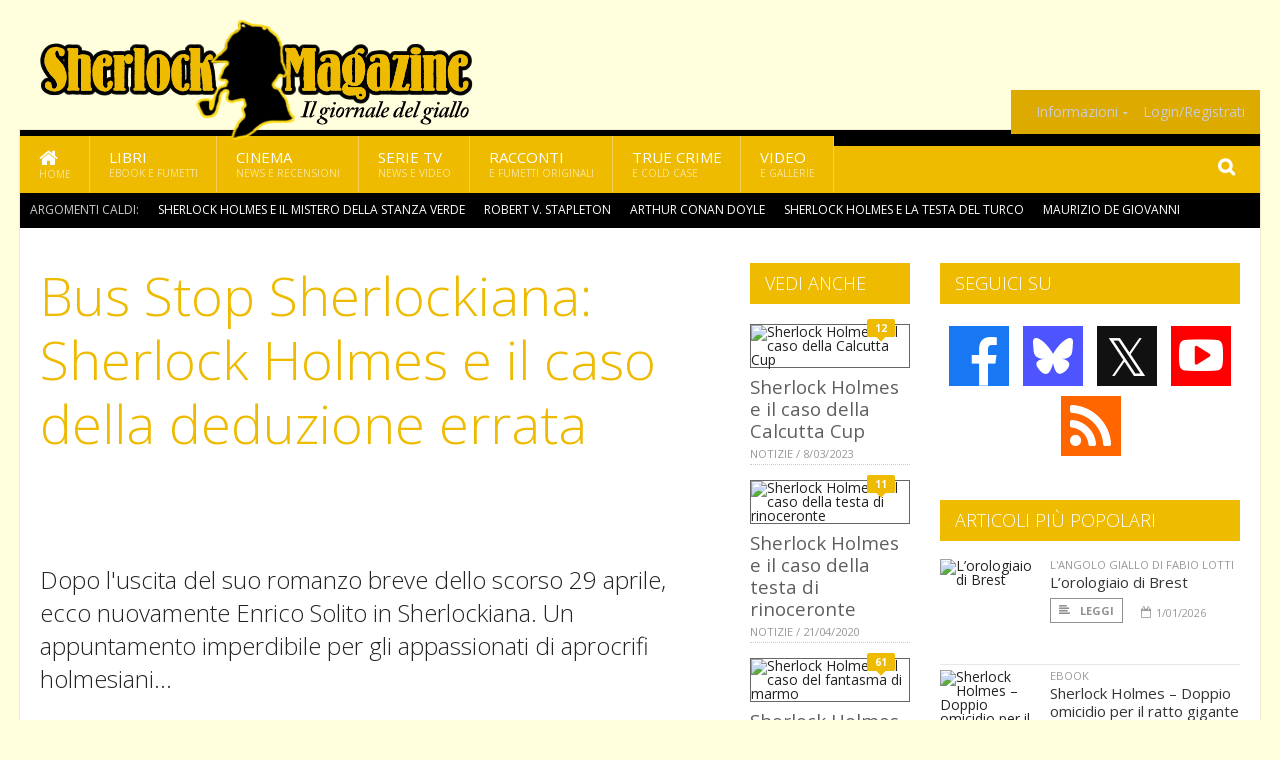

--- FILE ---
content_type: text/html; charset=UTF-8
request_url: https://www.sherlockmagazine.it/5750/bus-stop-sherlockiana-sherlock-holmes-e-il-caso-della-deduzione-errata
body_size: 13815
content:
<!DOCTYPE HTML>
<html lang = "it">
<!--
  ____       _           _   _      _                      _    
 |  _ \  ___| | ___  ___| \ | | ___| |___      _____  _ __| | __
 | | | |/ _ \ |/ _ \/ __|  \| |/ _ \ __\ \ /\ / / _ \| '__| |/ /
 | |_| |  __/ | (_) \__ \ |\  |  __/ |_ \ V  V / (_) | |  |   < 
 |____/ \___|_|\___/|___/_| \_|\___|\__| \_/\_/ \___/|_|  |_|\_\
 * * * L A   R E T E   D E G L I   A P P A S S I O N A T I * * *
-->                                                            
	<head>
		<title>Bus Stop Sherlockiana: Sherlock Holmes e il caso della deduzione errata</title>
		<meta name="description" content="Dopo l&#039;uscita del suo romanzo breve dello scorso 29 aprile, ecco nuovamente Enrico Solito in Sherlockiana. Un appuntamento imperdibile per gli appassionati di aprocrifi holmesiani... - Leggi tutto l'articolo  su  Sherlock Magazine "/>
		<link rel="canonical" href="https://www.sherlockmagazine.it/5750/bus-stop-sherlockiana-sherlock-holmes-e-il-caso-della-deduzione-errata" />
		<meta property="author" content="Luigi Pachì"/>
		<meta property="og:locale" content="it_IT"/>
		<meta property="og:type" content="article"/>
		<meta property="og:title" content="Bus Stop Sherlockiana: Sherlock Holmes e il caso della deduzione errata &part;  Sherlock Magazine"/>
		<meta property="og:description" content="Dopo l&#039;uscita del suo romanzo breve dello scorso 29 aprile, ecco nuovamente Enrico Solito in Sherlockiana. Un appuntamento imperdibile per gli appassionati di aprocrifi holmesiani... - Leggi tutto l'articolo  su  Sherlock Magazine"/>
		<meta property="og:url" content="https://www.sherlockmagazine.it/5750/bus-stop-sherlockiana-sherlock-holmes-e-il-caso-della-deduzione-errata"/>
		<meta property="og:site_name" content="Sherlock Magazine"/>
		<meta name="twitter:card" content="summary_large_image" />
		<meta name="twitter:site" content="@sherlockmag" />
		<meta property="og:image" content="https://www.sherlockmagazine.it/imgbank/social/NEWS/9788867753086-sherlock-holmes-e-il-caso-della-deduzione-errata.jpg"/>
		<meta property="og:image:width" content="1200"/>
		<meta property="og:image:height" content="630"/>
		<meta property="twitter:image" content="https://www.sherlockmagazine.it/imgbank/social/NEWS/9788867753086-sherlock-holmes-e-il-caso-della-deduzione-errata.jpg"/>
		<link rel="image_src" href="https://www.sherlockmagazine.it/imgbank/social/NEWS/9788867753086-sherlock-holmes-e-il-caso-della-deduzione-errata.jpg">
		
		<meta http-equiv="Content-Type" content="text/html; charset=UTF-8" />
		<meta name="viewport" content="width=device-width, initial-scale=1, maximum-scale=1" />
		<meta name="theme-color" content="#EEBB00" />
		
		<!-- Favicon -->
		<link rel="shortcut icon" href="https://www.sherlockmagazine.it/images/favicon-sm.ico" type="image/x-icon" />
		<link href="https://www.sherlockmagazine.it/images/ios-icon/sm-icon-512x512.png" sizes="512x512" rel="apple-touch-icon">
		<link href="https://www.sherlockmagazine.it/images/ios-icon/sm-icon-152x152.png" sizes="152x152" rel="apple-touch-icon">
		<link href="https://www.sherlockmagazine.it/images/ios-icon/sm-icon-144x144.png" sizes="144x144" rel="apple-touch-icon">
		<link href="https://www.sherlockmagazine.it/images/ios-icon/sm-icon-120x120.png" sizes="120x120" rel="apple-touch-icon">
		<link href="https://www.sherlockmagazine.it/images/ios-icon/sm-icon-114x114.png" sizes="114x114" rel="apple-touch-icon">
		<link href="https://www.sherlockmagazine.it/images/ios-icon/sm-icon-76x76.png" sizes="76x76" rel="apple-touch-icon">
		<link href="https://www.sherlockmagazine.it/images/ios-icon/sm-icon-72x72.png" sizes="72x72" rel="apple-touch-icon">
		<link href="https://www.sherlockmagazine.it/images/ios-icon/sm-icon-57x57.png" sizes="57x57" rel="apple-touch-icon">    
		<script src="//code.jquery.com/jquery-1.11.3.min.js"></script>
		
		<!-- Stylesheets -->
		<link rel="stylesheet" href="//maxcdn.bootstrapcdn.com/font-awesome/4.5.0/css/font-awesome.min.css">
		<link type="text/css" rel="stylesheet" href="https://www.sherlockmagazine.it/css/main.css" />
		<link type="text/css" rel="stylesheet" href="https://www.sherlockmagazine.it/css/lightbox.css" />
		<link type="text/css" rel="stylesheet" href="https://www.sherlockmagazine.it/css/mediaicons.css" />
		<link type="text/css" rel="stylesheet" href="//js.static.delosnetwork.it/fancybox/jquery.fancybox.css" />
		<!--[if lte IE 8]>
		<link type="text/css" rel="stylesheet" href="https://www.sherlockmagazine.it/css/ie-ancient.css" />
		<![endif]-->

		<link type="text/css" rel="stylesheet" href="https://www.sherlockmagazine.it/css/magazine.css?1744236016" />
		<link type="text/css" rel="stylesheet" href="https://www.sherlockmagazine.it/css/colors_SM.css?1744236016" />
		<script>
  var _paq = window._paq = window._paq || [];
  /* tracker methods like "setCustomDimension" should be called before "trackPageView" */
  _paq.push(['trackPageView']);
  _paq.push(['enableLinkTracking']);
  (function() {
    var u="//analytics.delosnetwork.it/";
    _paq.push(['setTrackerUrl', u+'matomo.php']);
    _paq.push(['setSiteId', '6']);
    var d=document, g=d.createElement('script'), s=d.getElementsByTagName('script')[0];
    g.async=true; g.src=u+'matomo.js'; s.parentNode.insertBefore(g,s);
  })();
</script>
		
		<link rel="stylesheet" href="https://www.sherlockmagazine.it/jscript/sceditor/delosnetwork.css" type="text/css" media="all" />
	</head>
	<body>
<div id="skin-wrap"></div>
				<div class="header-topmenu" id="scrolledmenu">
					<!-- BEGIN .wrapper -->
					<div class="wrapper">
						<ul class="logo-social left ot-menu-hide">
							<li class="scrolled-logo"><a href="https://www.sherlockmagazine.it"><img src="https://www.sherlockmagazine.it/images/sherlock-magazine.png" alt="Sherlock Magazine" /></a></li>
							 <li><a href="https://www.facebook.com/SherlockMagazine" class="topmenu-social topmenu-facebook"><i class="fa fa-facebook"></i></a></li> 							 <li><a href="https://twitter.com/sherlockmag" class="topmenu-social topmenu-twitter"><i class="fa fa-twitter"></i></a></li> 														 <li><a href="http://rss.delosnetwork.it/sherlockmagazine/home.rss" class="topmenu-social topmenu-rss"><i class="fa fa-rss"></i></a></li> 						</ul>
						<ul class="right ot-menu-hide">
							<li><a href="https://www.sherlockmagazine.it"><i class="fa fa-home"></i> Home</a></li>
	<li><a href="https://www.sherlockmagazine.it/libri">Libri</a></li>
	<li><a href="https://www.sherlockmagazine.it/cinema">Cinema</a></li>
	<li><a href="https://www.sherlockmagazine.it/serietv">Serie TV</a></li>
	<li><a href="https://www.sherlockmagazine.it/narrativa">Racconti</a></li>
	<li><a href="https://www.sherlockmagazine.it/media">Video</a></li>
							<li><a href="https://www.sherlockmagazine.it/info"><span>Informazioni</span></a>
								<ul>
								<li><a href="https://www.sherlockmagazine.it/info/contatti">Contatti</a></li>
																	<li><a href="/info/colophon">Redazione</a></li>
																	<li><a href="/collaboratori">Collaboratori</a></li>
																	<li><a href="/info/link">Crea un link a SherlockMagazine.it</a></li>
																	<li><a href="/info/collaborare">Collabora con SherlockMagazine.it</a></li>
																	<li><a href="/info/redazione">Chi siamo</a></li>
																	<li><a href="https://www.delosnetwork.it/"><b>Delos Network</b></a></li>
									<li><a href="https://www.delosnetwork.it/colophon.php">Colophon</a></li>
									<li><a href="https://www.delosnetwork.it/">I siti Delos Network</a></li>
									<li><a href="https://www.delosbooks.org/">Associazione Delos Books</a></li>
									<li><a href="https://www.delosstore.it/associazione/31/delos-books-club-plus-iscrizione-annuale-all-associazione/">Iscriviti all'Associazione</a></li>
									<li><a href="https://www.delosnetwork.it/pubblicita">Pubblicità</a></li>
								</ul>
							</li>
																				<li><a href="https://www.sherlockmagazine.it/login">Login/Registrati</a></li>
																			</ul>
					<!-- END .wrapper -->
					</div>
				</div>
<div id="top"></div>
				<a id="back-to-top" href="#top" class="page-scroll"><i class="fa fa-chevron-up"></i></a>				
				<div class="wrapper header-wrapper">

					<div id="extopmenu" class="header-topmenu"><div class="wrapper">
						<ul class="right ot-menu-hide">
						<li><a href="https://www.sherlockmagazine.it/info"><span>Informazioni</span></a>
								<ul>
								<li><a href="https://www.sherlockmagazine.it/info/contatti">Contatti</a></li>
																	<li><a href="/info/colophon">Redazione</a></li>
																	<li><a href="/collaboratori">Collaboratori</a></li>
																	<li><a href="/info/link">Crea un link a SherlockMagazine.it</a></li>
																	<li><a href="/info/collaborare">Collabora con SherlockMagazine.it</a></li>
																	<li><a href="/info/redazione">Chi siamo</a></li>
																	<li><a href="https://www.delosnetwork.it/"><b>Delos Network</b></a></li>
									<li><a href="https://www.delosnetwork.it/colophon.php">Colophon</a></li>
									<li><a href="https://www.delosnetwork.it/">I siti Delos Network</a></li>
									<li><a href="https://www.delosbooks.org/">Associazione Delos Books</a></li>
									<li><a href="https://www.delosstore.it/associazione/31/delos-books-club-plus-iscrizione-annuale-all-associazione/">Iscriviti all'Associazione</a></li>
									<li><a href="https://www.delosnetwork.it/pubblicita">Pubblicità</a></li>
								</ul>
							</li>
																				<li><a href="https://www.sherlockmagazine.it/login">Login/Registrati</a></li>
																			</ul>
					</div></div>

					
					<div class="wraphead header-1-content">
						<div class="header-logo ot-menu-hide">
													<a href="https://www.sherlockmagazine.it"><img src="https://www.sherlockmagazine.it/images/sherlock-magazine.png" alt="Sherlock Magazine" /></a>
												</div>
					</div>
				</div>

		<div class="boxed active">
			<header class="header">
<div id="main-menu" class="ot-menu-hide">
						<!-- BEGIN .wrapper -->
						<div class="wrapper menu-wrapper">
							<ul class="ot-menu-add" rel="Sezioni">
								<li><a href="https://www.sherlockmagazine.it" class="main"><em class="fa fa-home fa-lg"></em><i>Home</i></a></li>
								<li><a href="https://www.sherlockmagazine.it/libri" class="main">Libri<i>Ebook e fumetti</i></a></li>
								<li><a href="https://www.sherlockmagazine.it/cinema" class="main">Cinema<i>News e recensioni</i></a></li>
								<li><a href="https://www.sherlockmagazine.it/serietv" class="main">Serie TV<i>News e video</i></a></li>
								<li><a href="https://www.sherlockmagazine.it/narrativa" class="main">Racconti<i>e fumetti originali</i></a></li>
								<li><a href="https://www.sherlockmagazine.it/truecrime" class="main">True Crime<i>e Cold Case</i></a></li>
								<li><a href="https://www.sherlockmagazine.it/media" class="main">Video<i>e Gallerie</i></a></li>
							</ul>
						<!-- END .wrapper -->
							<form class="main-search" action="https://www.sherlockmagazine.it/cerca" onsubmit="if(!this.elements[0].value){ this.elements[0].focus();return false;}else{return true;}">
								<input type="text" class="search-text" name="q">
								<input type="submit" class="search-submit" value="&#xF002;">
							</form>
						</div>
					</div>
					<div class="menu-overlay"></div>

<form id="mobile-search" action="https://www.sherlockmagazine.it/cerca" onsubmit="if(!this.elements[0].value){ this.elements[0].focus();return false;}else{return true;}">
	<input type="submit" class="search-submit" value="&#xF002;">
	<input type="text" class="search-text" name="q">
</form>
<div id="mobile-menu">
<ul>
	<li><a href="https://www.sherlockmagazine.it" class="main"><i class="icon-home"></i></a></li>
	<li><a href="https://www.sherlockmagazine.it/libri" class="main"><i class="icon-book"></i></a></li>
	<li><a href="https://www.sherlockmagazine.it/cinema" class="main"><i class="icon-film"></i></a></li>
	<li><a href="https://www.sherlockmagazine.it/serietv" class="main"><i class="icon-tv"></i></a></li>
	<li><a href="https://www.sherlockmagazine.it/narrativa" class="main"><i class="icon-paragraph-left"></i></a></li>
	<li><a href="https://www.sherlockmagazine.it/media" class="main"><i class="icon-play"></i></a></li>
	<li><a href="#" class="main" onclick="$('#mobile-search').toggleClass('open');if($('#mobile-search').hasClass('open')) $('#mobile-search input.search-text').focus();"><i class="fa fa-search"></i></a></li>
</ul>
</div>
<div id="strilli">
							
							<ul><li class="label">Argomenti caldi:</li>
															<li><a href="https://www.sherlockmagazine.it/argomenti/sherlock-holmes-e-il-mistero-della-stanza-verde">Sherlock Holmes e il mistero della stanza verde</a></li>
															<li><a href="https://www.sherlockmagazine.it/argomenti/robert-v-stapleton">Robert V. Stapleton</a></li>
															<li><a href="https://www.sherlockmagazine.it/argomenti/arthur-conan-doyle">Arthur Conan Doyle</a></li>
															<li><a href="https://www.sherlockmagazine.it/argomenti/sherlock-holmes-e-la-testa-del-turco">Sherlock Holmes e la testa del turco</a></li>
															<li><a href="https://www.sherlockmagazine.it/argomenti/maurizio-de-giovanni">Maurizio De Giovanni</a></li>
															<li><a href="https://www.sherlockmagazine.it/argomenti/lorologiaio-di-brest">L&rsquo;orologiaio di Brest</a></li>
															<li><a href="https://www.sherlockmagazine.it/argomenti/nick-cardillo">Nick Cardillo</a></li>
															<li><a href="https://www.sherlockmagazine.it/argomenti/sherlock-holmes-doppio-omicidio-per-il-ratto-gigante-di-sumatra">Sherlock Holmes &ndash; Doppio omicidio per il ratto gigante di Sumatra</a></li>
															<li><a href="https://www.sherlockmagazine.it/argomenti/redenzione-di-natale">Redenzione di Natale</a></li>
															<li><a href="https://www.sherlockmagazine.it/argomenti/anne-perry">Anne Perry</a></li>
														</ul>

					</div>
					<div class="aftertop"></div>
			</header>
			<section class="content">
				<div class="wrapper sidebar-both">
					<div class="content-main with-sidebar-both left">
						<div class="strict-block">

							<article class="main-article">
								<header class="article-header">
									<h1>Bus Stop Sherlockiana: Sherlock Holmes e il caso della deduzione errata</h1>
								<h2 class="sommario">Dopo l'uscita del suo romanzo breve dello scorso 29 aprile, ecco nuovamente Enrico Solito in Sherlockiana. Un appuntamento imperdibile per gli appassionati di aprocrifi holmesiani...</h2>
								
								
																			<div class="article-meta">
										<div class="reactions zero" data-reactions="5750"></div>
										<div class="meta-share">
										<span class="share-icons">
<a href="https://www.facebook.com/sharer/sharer.php?u=https%3A%2F%2Fwww.sherlockmagazine.it%2F5750%2Fbus-stop-sherlockiana-sherlock-holmes-e-il-caso-della-deduzione-errata" target="_blank" class="share-icon share-facebook" title="Condividi su Facebook"><i class="fa fa-facebook"></i></a>
<a href="https://bsky.app/intent/compose?text=eBook%3A+Sherlock+Holmes+e+il+caso+della+deduzione+errata https%3A%2F%2Fsherlockmagazine.it%2F5750" target="_blank" class="share-icon share-bluesky" title="Condididi su BlueSky"><svg style="fill:white;margin: 6px 5px;" xmlns="http://www.w3.org/2000/svg" viewBox="0 0 576 512"><!--!Font Awesome Free 6.6.0 by @fontawesome  - https://fontawesome.com License - https://fontawesome.com/license/free Copyright 2024 Fonticons, Inc.--><path d="M407.8 294.7c-3.3-.4-6.7-.8-10-1.3c3.4 .4 6.7 .9 10 1.3zM288 227.1C261.9 176.4 190.9 81.9 124.9 35.3C61.6-9.4 37.5-1.7 21.6 5.5C3.3 13.8 0 41.9 0 58.4S9.1 194 15 213.9c19.5 65.7 89.1 87.9 153.2 80.7c3.3-.5 6.6-.9 10-1.4c-3.3 .5-6.6 1-10 1.4C74.3 308.6-9.1 342.8 100.3 464.5C220.6 589.1 265.1 437.8 288 361.1c22.9 76.7 49.2 222.5 185.6 103.4c102.4-103.4 28.1-156-65.8-169.9c-3.3-.4-6.7-.8-10-1.3c3.4 .4 6.7 .9 10 1.3c64.1 7.1 133.6-15.1 153.2-80.7C566.9 194 576 75 576 58.4s-3.3-44.7-21.6-52.9c-15.8-7.1-40-14.9-103.2 29.8C385.1 81.9 314.1 176.4 288 227.1z"/></svg></a>
<a href="https://threads.net/intent/post?text=eBook%3A+Sherlock+Holmes+e+il+caso+della+deduzione+errata https%3A%2F%2Fsherlockmagazine.it%2F5750" target="_blank" class="share-icon share-threads" title="Condididi su Threads"><svg style="fill:white;margin: 5px 5px;" aria-label="Threads" viewBox="0 0 192 192" xmlns="http://www.w3.org/2000/svg"><path class="x19hqcy" d="M141.537 88.9883C140.71 88.5919 139.87 88.2104 139.019 87.8451C137.537 60.5382 122.616 44.905 97.5619 44.745C97.4484 44.7443 97.3355 44.7443 97.222 44.7443C82.2364 44.7443 69.7731 51.1409 62.102 62.7807L75.881 72.2328C81.6116 63.5383 90.6052 61.6848 97.2286 61.6848C97.3051 61.6848 97.3819 61.6848 97.4576 61.6855C105.707 61.7381 111.932 64.1366 115.961 68.814C118.893 72.2193 120.854 76.925 121.825 82.8638C114.511 81.6207 106.601 81.2385 98.145 81.7233C74.3247 83.0954 59.0111 96.9879 60.0396 116.292C60.5615 126.084 65.4397 134.508 73.775 140.011C80.8224 144.663 89.899 146.938 99.3323 146.423C111.79 145.74 121.563 140.987 128.381 132.296C133.559 125.696 136.834 117.143 138.28 106.366C144.217 109.949 148.617 114.664 151.047 120.332C155.179 129.967 155.42 145.8 142.501 158.708C131.182 170.016 117.576 174.908 97.0135 175.059C74.2042 174.89 56.9538 167.575 45.7381 153.317C35.2355 139.966 29.8077 120.682 29.6052 96C29.8077 71.3178 35.2355 52.0336 45.7381 38.6827C56.9538 24.4249 74.2039 17.11 97.0132 16.9405C119.988 17.1113 137.539 24.4614 149.184 38.788C154.894 45.8136 159.199 54.6488 162.037 64.9503L178.184 60.6422C174.744 47.9622 169.331 37.0357 161.965 27.974C147.036 9.60668 125.202 0.195148 97.0695 0H96.9569C68.8816 0.19447 47.2921 9.6418 32.7883 28.0793C19.8819 44.4864 13.2244 67.3157 13.0007 95.9325L13 96L13.0007 96.0675C13.2244 124.684 19.8819 147.514 32.7883 163.921C47.2921 182.358 68.8816 191.806 96.9569 192H97.0695C122.03 191.827 139.624 185.292 154.118 170.811C173.081 151.866 172.51 128.119 166.26 113.541C161.776 103.087 153.227 94.5962 141.537 88.9883ZM98.4405 129.507C88.0005 130.095 77.1544 125.409 76.6196 115.372C76.2232 107.93 81.9158 99.626 99.0812 98.6368C101.047 98.5234 102.976 98.468 104.871 98.468C111.106 98.468 116.939 99.0737 122.242 100.233C120.264 124.935 108.662 128.946 98.4405 129.507Z"></path></svg></a>
<!--<a href="https://x.com/intent/tweet?url=https%3A%2F%2Fsherlockmagazine.it%2F5750&text=eBook%3A+Sherlock+Holmes+e+il+caso+della+deduzione+errata&via=sherlockmag" target="_blank" class="share-icon share-x" title="Condididi su X">𝕏</a>-->
<a href="https://wa.me/?text=eBook%3A+Sherlock+Holmes+e+il+caso+della+deduzione+errata" target="_blank" class="share-icon share-whatsapp" title="Invia via Whatsapp"><svg style="fill:white;margin: 5px 5px;" xmlns="http://www.w3.org/2000/svg" viewBox="0 0 24 24"><path d="M.057 24l1.687-6.163c-1.041-1.804-1.588-3.849-1.587-5.946.003-6.556 5.338-11.891 11.893-11.891 3.181.001 6.167 1.24 8.413 3.488 2.245 2.248 3.481 5.236 3.48 8.414-.003 6.557-5.338 11.892-11.893 11.892-1.99-.001-3.951-.5-5.688-1.448l-6.305 1.654zm6.597-3.807c1.676.995 3.276 1.591 5.392 1.592 5.448 0 9.886-4.434 9.889-9.885.002-5.462-4.415-9.89-9.881-9.892-5.452 0-9.887 4.434-9.889 9.884-.001 2.225.651 3.891 1.746 5.634l-.999 3.648 3.742-.981zm11.387-5.464c-.074-.124-.272-.198-.57-.347-.297-.149-1.758-.868-2.031-.967-.272-.099-.47-.149-.669.149-.198.297-.768.967-.941 1.165-.173.198-.347.223-.644.074-.297-.149-1.255-.462-2.39-1.475-.883-.788-1.48-1.761-1.653-2.059-.173-.297-.018-.458.13-.606.134-.133.297-.347.446-.521.151-.172.2-.296.3-.495.099-.198.05-.372-.025-.521-.075-.148-.669-1.611-.916-2.206-.242-.579-.487-.501-.669-.51l-.57-.01c-.198 0-.52.074-.792.372s-1.04 1.016-1.04 2.479 1.065 2.876 1.213 3.074c.149.198 2.095 3.2 5.076 4.487.709.306 1.263.489 1.694.626.712.226 1.36.194 1.872.118.571-.085 1.758-.719 2.006-1.413.248-.695.248-1.29.173-1.414z"/></svg></a>
<a href="https://www.linkedin.com/shareArticle?mini=true&url=https%3A%2F%2Fwww.sherlockmagazine.it%2F5750%2Fbus-stop-sherlockiana-sherlock-holmes-e-il-caso-della-deduzione-errata&title=eBook%3A+Sherlock+Holmes+e+il+caso+della+deduzione+errata&ro=false&summary=&source=" class="share-icon share-linkedin" title="Condividi su LinkedIn"><i class="fa fa-linkedin"></i></a>
</span>										</div>
										<div class="meta-author">
											Articolo di 
											<a class="author" href="https://www.sherlockmagazine.it/collaboratori/1/luigi-pachi">Luigi Pachì</a>
										</div>
										<div class="meta-date">
											<span class="wday">Martedì</span>
											<span class="month">6 maggio 2014</span>
										</div>
										<div class="meta-tools">
											<span class="font-size"><span class="f-size-number" style="display:none">18</span><a href="#font-size-down" class="font-size-down" title="Riduci la dimensione del testo">A</a><a href="#font-size-up" class="font-size-up" title="Aumenta la dimensione del testo">A</a></span>
										</div>
									</div>
								</header>
								
																<figure class="left">
<a href="https://www.sherlockmagazine.it/imgbank/zoom/NEWS/9788867753086-sherlock-holmes-e-il-caso-della-deduzione-errata.jpg" class="zoom">
<img src="https://www.sherlockmagazine.it/imgbank/halfpage/NEWS/9788867753086-sherlock-holmes-e-il-caso-della-deduzione-errata.jpg" class="" alt="">
</a>
<a href="https://it.pinterest.com/pin/create/button/?url=https%3A%2F%2Fwww.sherlockmagazine.it%2F5750%2Fbus-stop-sherlockiana-sherlock-holmes-e-il-caso-della-deduzione-errata&media=https%3A%2F%2Fwww.sherlockmagazine.it%2Fimgbank%2Fsocial%2FNEWS%2F9788867753086-sherlock-holmes-e-il-caso-della-deduzione-errata.jpg&description=eBook%3A+Sherlock+Holmes+e+il+caso+della+deduzione+errata" class="share-icon share-pinterest"><i class="fa fa-pinterest-p"></i></a>
</figure>
								
								<div class="article-text">
								<p>Una sorprendente deduzione e un mistero risolto... questi gli ingredienti cardine di  <i><a href="https://www.sherlockmagazine.it/argomenti/sherlock-holmes-e-il-caso-della-deduzione-errata" class="tag">Sherlock Holmes e il caso della deduzione errata</a></i> di <a href="https://www.sherlockmagazine.it/argomenti/enrico-solito" class="tag">Enrico Solito</a>, trentesimo volume di Sherlockiana (Delos Digital).</p>
<p>Holmes non si occupa mai di gossip, né di faccende matrimoniali. Ma questa volta un suicidio di un uomo all'interno della casa di uno dei più ricchi e famosi aristocratici d'Inghilterra non può non coinvolgere il grande investigatore, chiamato dalla polizia a risolvere i suoi dubbi. Sarà stato davvero suicidio? E qual è la vicenda che lo sottende? O è stato ucciso?... e da chi allora?</p>
<p>Un intrigo tutto da scoprire che l'autore imbastisce conla sua consueta abilità.</p>
    <p class="rb">Enrico Solito è considerato uno dei massimi esperti italiani di Sherlock Holmes. Past president de "Uno studio in Holmes", l'associazione degli appassionati  italiani, è iscritto ad analoghe associazioni negli USA, Australia, Francia, Inghilterra e Giappone. Primo non anglofono a conseguire il  brevetto di CHS(d) della Franco Midland Hardware Company inglese (Certfied in Holmesian Studies, distinguished) è stato il primo Italiano a essere nominato membro dei Baker Street Irregulars di New York, la più antica ed esclusiva associazione sherlockiana (non ci si può  iscrivere nè chiedere l'iscrizione, solo attendere di essere chiamati). Collabora con la "Sherlock Magazine" italiana da circa dieci anni. Ha scritto decine di articoli di critica pubblicati in Australia,  Francia, Inghilterra, Giappone e Stati uniti, e curato per anni la  rivista de "Uno studio in Holmes", oltre che ad essere editor (con G.  Salvatori) di due volumi editi dai BSI negli USA. I suoi apocrifi  sono stati editi in Giappone  e tradotti in varie lingue. Ha inoltre scritto (con S. Guerra) una Enciclopedia di Sherlock Holmes e un volume (con Guerra, Vianello ed altri) sui viaggi di Conan Doyle in Italia, nonché vari romanzi e racconti gialli non holmesiani.L'eBook è in vendita su<a href="http:// www.delosstore.it/ebook/46136/sherlock-holmes-e-il-caso-della-deduzione-errata/" target="_blank"> www.delosstore.it/ebook/46136/sherlock-holmes-e-il-caso-della-deduzione-errata/</a> e in tutti i principali eStore.</p>
    <p class="rb">Per chi ama gli apocrifi di Enrico Solito, ricordiamo che dello stesso autore sono già stati pubblicati in questa collana i seguenti titoli:</p>
<p> </p>
    <p class="rb">Sherlock Holmes e l'avventura del Carro di Tespi</p>
<p> (ISBN: 9788867750405)</p>
    <p class="rb"> Sherlock Holmes e il mistero delle Dodici tavole</p>
<p>  (ISBN: 9788867750900)</p>
    <p class="rb"> Sherlock Holmes Christmas Carol</p>
<p> (ISBN: 9788867751211)</p>
    <p class="rb">Sherlock Holmes e il caso del giocatore di scacchi</p>
<p> (ISBN: 978886775135)</p>
    <p class="rb">Sherlock Holmes e l'avventura della tredicesima porta</p>
<p> (ISBN: 9788867751396)</p>
    <p class="rb"> Sherlock Holmes e il caso della Calcutta Cup</p>
<p> (ISBN: 9788867751921)</p>
    <p class="rb">Sherlock Holmes e il mistero della slitta</p>
<p>(ISBN: 9788867752447)</p>
    <p class="rb">Sherlock Holmes e l'avventura del gemito del neonato</p>
<p>(ISBN: 9788867753062)</p>
    <p class="rb">Sherlock Holmes e l'avventura del fantasma senza testa</p>
<p>(ISBN: 9788867753062)</p>
    <p class="rb">E' possibile trovarli tutti al link:<a target="_blank" href="http://www.delosstore.it/ebook/autori/8429/enrico-solito/">www.delosstore.it/ebook/autori/8429/enrico-solito/</a></p>
    <p class="rb">_________________</p>
<p><i><figure class="right">
<img src="https://www.sherlockmagazine.it/imgbank/halfpage/NEWS/images_16.jpg" class="" alt="">
<a href="https://it.pinterest.com/pin/create/button/?url=https%3A%2F%2Fwww.sherlockmagazine.it%2Findex.php%2F5968%2Fbus-stop-sherlockiana-sherlock-holmes-e-il-caso-della-follia-contagiosa&media=https%3A%2F%2Fwww.sherlockmagazine.it%2Fimgbank%2Fsocial%2FNEWS%2Fimages_16.jpg&description=eBook%3A+Sherlock+Holmes+e+il+caso+della+follia+contagiosa" class="share-icon share-pinterest"><i class="fa fa-pinterest-p"></i></a>
</figure>
</i></p>
<p><i>Enrico Solito è considerato uno dei massimi esperti italiani di Sherlock Holmes. Past president de "Uno studio in Holmes"</i>, <i>l'associazione degli appassionati  italiani, è iscritto ad analoghe associazioni negli USA, Australia, Francia, Inghilterra e Giappone. Primo non anglofono a conseguire il  brevetto di CHS(d)</i></p>
<p> <i>della Franco Midland Hardware Company inglese (Certfied in Holmesian Studies, distinguished) è stato il primo Italiano a essere nominato membro dei Baker Street Irregulars di New York, la più antica ed esclusiva associazione sherlockiana (non ci si può  iscrivere nè chiedere l'iscrizione, solo attendere di essere chiamati). Collabora con la "Sherlock Magazine" italiana da circa dieci anni. Ha scritto decine di articoli di critica pubblicati in Australia,  Francia, Inghilterra, Giappone e Stati uniti, e curato per anni la  rivista de "Uno studio in Holmes", oltre che ad essere editor (con G.  Salvatori) di due volumi editi dai BSI negli USA. I suoi apocrifi  sono stati editi in Giappone  e tradotti in varie lingue. Ha inoltre scritto (con S. Guerra) una Enciclopedia di Sherlock Holmes e un volume (con Guerra, Vianello ed altri) sui viaggi di Conan Doyle in Italia, nonché vari romanzi e racconti gialli non holmesiani</i>.</p>


								</div>
	

									<p class="license">Tutti i diritti riservati &copy;2014 Luigi Pachì e Associazione Delos Books</p>
									
									
									
		
								<div class="classification">
																<span class="channel">Canale: <a href="https://www.sherlockmagazine.it/notizie/ebook">eBook</a></span>
								
																</div>

							<footer>
							

							
								<div class="social-article">

								<div class="like-article" data-like-id="5750">
									<div class="custom-title"><strong>Questo articolo ti è piaciuto?</strong></div>
									<ul>
										<li class="lk-dislike-set"><a href="#dislike"><i class="fa fa-thumbs-o-down"></i><span>Questo articolo non mi è piaciuto</span></a></li>
										<li class="lk-dislike-on lk-on"><i class="fa fa-thumbs-down"></i><span>Questo articolo non mi è piaciuto</span></li>
										<li class="lk-counter lk-cnt-dislike" style="display:none"></li>
										
										<li class="lk-like-set"><a href="#like"><i class="fa fa-thumbs-o-up"></i><span>Questo articolo mi è piaciuto</span></a></li>
										<li class="lk-like-on lk-on"><i class="fa fa-thumbs-up"></i><span>Questo articolo mi è piaciuto</span></li>
										<li class="lk-counter lk-cnt-like" style="display:none"></li>
									</ul>
								</div>

									<div class="custom-title"><strong>Condividi questa pagina:</strong></div>
									<span class="share-icons">
<a href="https://www.facebook.com/sharer/sharer.php?u=https%3A%2F%2Fwww.sherlockmagazine.it%2F5750%2Fbus-stop-sherlockiana-sherlock-holmes-e-il-caso-della-deduzione-errata" target="_blank" class="share-icon share-facebook" title="Condividi su Facebook"><i class="fa fa-facebook"></i></a>
<a href="https://bsky.app/intent/compose?text=eBook%3A+Sherlock+Holmes+e+il+caso+della+deduzione+errata https%3A%2F%2Fsherlockmagazine.it%2F5750" target="_blank" class="share-icon share-bluesky" title="Condididi su BlueSky"><svg style="fill:white;margin: 6px 5px;" xmlns="http://www.w3.org/2000/svg" viewBox="0 0 576 512"><!--!Font Awesome Free 6.6.0 by @fontawesome  - https://fontawesome.com License - https://fontawesome.com/license/free Copyright 2024 Fonticons, Inc.--><path d="M407.8 294.7c-3.3-.4-6.7-.8-10-1.3c3.4 .4 6.7 .9 10 1.3zM288 227.1C261.9 176.4 190.9 81.9 124.9 35.3C61.6-9.4 37.5-1.7 21.6 5.5C3.3 13.8 0 41.9 0 58.4S9.1 194 15 213.9c19.5 65.7 89.1 87.9 153.2 80.7c3.3-.5 6.6-.9 10-1.4c-3.3 .5-6.6 1-10 1.4C74.3 308.6-9.1 342.8 100.3 464.5C220.6 589.1 265.1 437.8 288 361.1c22.9 76.7 49.2 222.5 185.6 103.4c102.4-103.4 28.1-156-65.8-169.9c-3.3-.4-6.7-.8-10-1.3c3.4 .4 6.7 .9 10 1.3c64.1 7.1 133.6-15.1 153.2-80.7C566.9 194 576 75 576 58.4s-3.3-44.7-21.6-52.9c-15.8-7.1-40-14.9-103.2 29.8C385.1 81.9 314.1 176.4 288 227.1z"/></svg></a>
<a href="https://threads.net/intent/post?text=eBook%3A+Sherlock+Holmes+e+il+caso+della+deduzione+errata https%3A%2F%2Fsherlockmagazine.it%2F5750" target="_blank" class="share-icon share-threads" title="Condididi su Threads"><svg style="fill:white;margin: 5px 5px;" aria-label="Threads" viewBox="0 0 192 192" xmlns="http://www.w3.org/2000/svg"><path class="x19hqcy" d="M141.537 88.9883C140.71 88.5919 139.87 88.2104 139.019 87.8451C137.537 60.5382 122.616 44.905 97.5619 44.745C97.4484 44.7443 97.3355 44.7443 97.222 44.7443C82.2364 44.7443 69.7731 51.1409 62.102 62.7807L75.881 72.2328C81.6116 63.5383 90.6052 61.6848 97.2286 61.6848C97.3051 61.6848 97.3819 61.6848 97.4576 61.6855C105.707 61.7381 111.932 64.1366 115.961 68.814C118.893 72.2193 120.854 76.925 121.825 82.8638C114.511 81.6207 106.601 81.2385 98.145 81.7233C74.3247 83.0954 59.0111 96.9879 60.0396 116.292C60.5615 126.084 65.4397 134.508 73.775 140.011C80.8224 144.663 89.899 146.938 99.3323 146.423C111.79 145.74 121.563 140.987 128.381 132.296C133.559 125.696 136.834 117.143 138.28 106.366C144.217 109.949 148.617 114.664 151.047 120.332C155.179 129.967 155.42 145.8 142.501 158.708C131.182 170.016 117.576 174.908 97.0135 175.059C74.2042 174.89 56.9538 167.575 45.7381 153.317C35.2355 139.966 29.8077 120.682 29.6052 96C29.8077 71.3178 35.2355 52.0336 45.7381 38.6827C56.9538 24.4249 74.2039 17.11 97.0132 16.9405C119.988 17.1113 137.539 24.4614 149.184 38.788C154.894 45.8136 159.199 54.6488 162.037 64.9503L178.184 60.6422C174.744 47.9622 169.331 37.0357 161.965 27.974C147.036 9.60668 125.202 0.195148 97.0695 0H96.9569C68.8816 0.19447 47.2921 9.6418 32.7883 28.0793C19.8819 44.4864 13.2244 67.3157 13.0007 95.9325L13 96L13.0007 96.0675C13.2244 124.684 19.8819 147.514 32.7883 163.921C47.2921 182.358 68.8816 191.806 96.9569 192H97.0695C122.03 191.827 139.624 185.292 154.118 170.811C173.081 151.866 172.51 128.119 166.26 113.541C161.776 103.087 153.227 94.5962 141.537 88.9883ZM98.4405 129.507C88.0005 130.095 77.1544 125.409 76.6196 115.372C76.2232 107.93 81.9158 99.626 99.0812 98.6368C101.047 98.5234 102.976 98.468 104.871 98.468C111.106 98.468 116.939 99.0737 122.242 100.233C120.264 124.935 108.662 128.946 98.4405 129.507Z"></path></svg></a>
<!--<a href="https://x.com/intent/tweet?url=https%3A%2F%2Fsherlockmagazine.it%2F5750&text=eBook%3A+Sherlock+Holmes+e+il+caso+della+deduzione+errata&via=sherlockmag" target="_blank" class="share-icon share-x" title="Condididi su X">𝕏</a>-->
<a href="https://wa.me/?text=eBook%3A+Sherlock+Holmes+e+il+caso+della+deduzione+errata" target="_blank" class="share-icon share-whatsapp" title="Invia via Whatsapp"><svg style="fill:white;margin: 5px 5px;" xmlns="http://www.w3.org/2000/svg" viewBox="0 0 24 24"><path d="M.057 24l1.687-6.163c-1.041-1.804-1.588-3.849-1.587-5.946.003-6.556 5.338-11.891 11.893-11.891 3.181.001 6.167 1.24 8.413 3.488 2.245 2.248 3.481 5.236 3.48 8.414-.003 6.557-5.338 11.892-11.893 11.892-1.99-.001-3.951-.5-5.688-1.448l-6.305 1.654zm6.597-3.807c1.676.995 3.276 1.591 5.392 1.592 5.448 0 9.886-4.434 9.889-9.885.002-5.462-4.415-9.89-9.881-9.892-5.452 0-9.887 4.434-9.889 9.884-.001 2.225.651 3.891 1.746 5.634l-.999 3.648 3.742-.981zm11.387-5.464c-.074-.124-.272-.198-.57-.347-.297-.149-1.758-.868-2.031-.967-.272-.099-.47-.149-.669.149-.198.297-.768.967-.941 1.165-.173.198-.347.223-.644.074-.297-.149-1.255-.462-2.39-1.475-.883-.788-1.48-1.761-1.653-2.059-.173-.297-.018-.458.13-.606.134-.133.297-.347.446-.521.151-.172.2-.296.3-.495.099-.198.05-.372-.025-.521-.075-.148-.669-1.611-.916-2.206-.242-.579-.487-.501-.669-.51l-.57-.01c-.198 0-.52.074-.792.372s-1.04 1.016-1.04 2.479 1.065 2.876 1.213 3.074c.149.198 2.095 3.2 5.076 4.487.709.306 1.263.489 1.694.626.712.226 1.36.194 1.872.118.571-.085 1.758-.719 2.006-1.413.248-.695.248-1.29.173-1.414z"/></svg></a>
<a href="https://www.linkedin.com/shareArticle?mini=true&url=https%3A%2F%2Fwww.sherlockmagazine.it%2F5750%2Fbus-stop-sherlockiana-sherlock-holmes-e-il-caso-della-deduzione-errata&title=eBook%3A+Sherlock+Holmes+e+il+caso+della+deduzione+errata&ro=false&summary=&source=" class="share-icon share-linkedin" title="Condividi su LinkedIn"><i class="fa fa-linkedin"></i></a>
<a href="https://www.pinterest.com/pin/create/button/?url=https%3A%2F%2Fwww.sherlockmagazine.it%2F5750%2Fbus-stop-sherlockiana-sherlock-holmes-e-il-caso-della-deduzione-errata&media=https%3A%2F%2Fwww.sherlockmagazine.it%2Fimgbank%2Fsocial%2FNEWS%2F9788867753086-sherlock-holmes-e-il-caso-della-deduzione-errata.jpg&description=eBook%3A+Sherlock+Holmes+e+il+caso+della+deduzione+errata" class="share-icon share-pinterest"><i class="fa fa-pinterest-p"></i></a>
</span>								</div>

								<hr />

								<div class="tag-cloud">
									<div class="custom-title"><strong>In questa pagina si parla di:</strong></div>
																		<a href="https://www.sherlockmagazine.it/argomenti/sherlock-holmes-e-il-caso-della-deduzione-errata">Sherlock Holmes e il caso della deduzione errata</a>
																		<a href="https://www.sherlockmagazine.it/argomenti/sherlock-holmes-e-il-caso-della-deduzione-errata">Sherlock Holmes e il caso della deduzione errata</a>
																	</div>

								<hr />
							</footer>
							</article>
						</div>

<div class="strict-block">
							<div class="block-title">
								<h2>Articoli correlati</h2>
							</div>
							<!-- BEGIN .block-content -->
							<div class="block-content item-block-1 split-stuff blocks-3">
																								<div class="item-block">
									<div class="item-header">
										<!--<a href="post.html#comments" class="item-comment"><span>13</span><i></i></a>-->
										<a href="https://www.sherlockmagazine.it/notizie/editoria" class="item-category">EDITORIA</a>																				<a href="https://www.sherlockmagazine.it/9493/sherlock-holmes-e-il-caso-pinocchio" class="item-photo"><img src="https://www.sherlockmagazine.it/imgbank/thumb200/201606/5288-pipa-holmes.jpg" alt="Sherlock Holmes e il caso Pinocchio"></a>
																			</div>
									<div class="item-content">
										<h3><a href="https://www.sherlockmagazine.it/9493/sherlock-holmes-e-il-caso-pinocchio">Sherlock Holmes e il caso Pinocchio</a></h3>
										<p>Una storia cupa, di dolore e coraggio, deduzione e complotti, colpi di scena, amore ed eroismo</p>
										<p class="item-info">Luigi Pachì, 15/01/2024</p>
									</div>
								</div>
																<div class="item-block">
									<div class="item-header">
										<!--<a href="post.html#comments" class="item-comment"><span>13</span><i></i></a>-->
										<a href="https://www.sherlockmagazine.it/rubriche/l_angolo_giallo_di_fabio_lotti" class="item-category">L'ANGOLO GIALLO DI FABIO LOTTI</a>																				<a href="https://www.sherlockmagazine.it/9466/sherlock-holmes-e-l-arte-del-colpo-di-scena" class="item-photo"><img src="https://www.sherlockmagazine.it/imgbank/thumb200/201609/5464-lente.jpg" alt="Sherlock Holmes e l&rsquo;arte del colpo di scena"></a>
																			</div>
									<div class="item-content">
										<h3><a href="https://www.sherlockmagazine.it/9466/sherlock-holmes-e-l-arte-del-colpo-di-scena">Sherlock Holmes e l’arte del colpo di scena</a></h3>
										<p>&hellip; O vediamo quale sar&agrave; il colpo di scena in questi due racconti&hellip;</p>
										<p class="item-info">Fabio Lotti, 7/12/2023</p>
									</div>
								</div>
																<div class="item-block">
									<div class="item-header">
										<!--<a href="post.html#comments" class="item-comment"><span>13</span><i></i></a>-->
										<a href="https://www.sherlockmagazine.it/notizie/ebook" class="item-category">EBOOK</a>																				<a href="https://www.sherlockmagazine.it/9301/sherlock-holmes-e-il-caso-della-deduzione-errata" class="item-photo"><img src="https://www.sherlockmagazine.it/imgbank/thumb200/202303/9013-reichenbach-pachi--.jpg" alt="Sherlock Holmes e il caso della deduzione errata "></a>
																			</div>
									<div class="item-content">
										<h3><a href="https://www.sherlockmagazine.it/9301/sherlock-holmes-e-il-caso-della-deduzione-errata">Sherlock Holmes e il caso della deduzione errata </a></h3>
										<p>Una sorprendente deduzione e un mistero risolto</p>
										<p class="item-info">Luigi Pachì, 7/06/2023</p>
									</div>
								</div>
																							<!-- END .block-content -->
							</div>
						</div>
<section id="comments-section">
<div id="commenti"></div>
						<div class="strict-block" style="display:none" id="comments-list">
							<div class="block-title">
								<h2><span id="comments-count">0</span> commenti</h2>
								<a href="#commenta" class="panel-title-right">Aggiungi un commento</a>
							</div>
							<div class="block-content">
								<ol id="comments">
															
														
															</ol>
							</div>
													</div>
<div class="strict-block" id="commenta">
							<div class="block-title">
								<h2>Aggiungi un commento</h2>
							</div>
							<div class="block-content">
								
								<div id="writecomment" class="clearfix" data-env="article-5750">

									<div class="user-avatar">
																			<img src="https://www.sherlockmagazine.it/images/utenti_standard/neutro.gif" alt="" title="" />
																		</div>
								
									<div class="form-block">
																				<div class="id-mode">
											<h3>Fai login per commentare</h3>
											<p class="contact-form-login">
												<a class="login-toggle button" href="https://www.sherlockmagazine.it/login"><i class="fa fa-sign-in"></i>Login DelosID</a>
												<a href="https://www.sherlockmagazine.it/login/facebook" class="buttonimg"><img src="https://www.sherlockmagazine.it/images/facebook.png" alt="Login con Facebook"></a>
												<a href="https://www.sherlockmagazine.it/login/google" class="buttonimg"><img src="https://www.sherlockmagazine.it/images/google.png" alt="Login con Google"></a>
											</p>
										</div>
																													</div>

								</div>

							</div>
						</div>
</section>
					</div>


					<aside id="presidebar" class="sidebar right">
<div class="widget seguici-su-widget">
							<h3>Seguici su</h3>
							<div class="seguici-su">

<span class="share-icons share-site">
 <a href="https://www.facebook.com/SherlockMagazine" target="_blank" class="share-icon share-facebook" title="Seguici su Facebook!"><i class="fa fa-facebook"></i></a>  <a href="https://bsky.app/profile/sherlockmagazine.it" target="_blank" class="share-icon share-bluesky" title="Seguici su BlueSky!"><svg xmlns="http://www.w3.org/2000/svg" viewBox="0 0 576 512"><!--!Font Awesome Free 6.6.0 by @fontawesome  - https://fontawesome.com License - https://fontawesome.com/license/free Copyright 2024 Fonticons, Inc.--><path d="M407.8 294.7c-3.3-.4-6.7-.8-10-1.3c3.4 .4 6.7 .9 10 1.3zM288 227.1C261.9 176.4 190.9 81.9 124.9 35.3C61.6-9.4 37.5-1.7 21.6 5.5C3.3 13.8 0 41.9 0 58.4S9.1 194 15 213.9c19.5 65.7 89.1 87.9 153.2 80.7c3.3-.5 6.6-.9 10-1.4c-3.3 .5-6.6 1-10 1.4C74.3 308.6-9.1 342.8 100.3 464.5C220.6 589.1 265.1 437.8 288 361.1c22.9 76.7 49.2 222.5 185.6 103.4c102.4-103.4 28.1-156-65.8-169.9c-3.3-.4-6.7-.8-10-1.3c3.4 .4 6.7 .9 10 1.3c64.1 7.1 133.6-15.1 153.2-80.7C566.9 194 576 75 576 58.4s-3.3-44.7-21.6-52.9c-15.8-7.1-40-14.9-103.2 29.8C385.1 81.9 314.1 176.4 288 227.1z"/></svg></a>  <a href="https://twitter.com/sherlockmag" target="_blank" class="share-icon share-x" title="Seguici su X!">𝕏</a>  <a href="https://www.youtube.com/channel/UCx4tzTyq-e7xZ4Ob6fk3iug" target="_blank" class="share-icon share-youtube" title="Seguici su YouTube!"><i class="fa fa-youtube-play"></i></a>  <a href="http://rss.delosnetwork.it/sherlockmagazine/home.rss" target="_blank" class="share-icon share-rss" title="Abbonati al nostro feed RSS!"><i class="fa fa-rss"></i></a> </span>
							</div>
						</div>
					</aside>
					<div class="mini-sidebar">
<div class="widget">
														<h3>Vedi anche</h3>
														<div class="middle-articles">
																<div class="item item-mini item-pair" data-autoresize="mini-sidebar">
																		<a href="https://www.sherlockmagazine.it/9216/sherlock-holmes-e-il-caso-della-calcutta-cup#commenti" class="item-comment" title="12 reazioni"><span>12</span><i></i></a>
																											<a href="https://www.sherlockmagazine.it/9216/sherlock-holmes-e-il-caso-della-calcutta-cup"><img src="https://www.sherlockmagazine.it/imgbank/smallsidebar/202303/8976-schermata-2023-03-01-alle-16.56.jpg" class="border" alt="Sherlock Holmes e il caso della Calcutta Cup"></a>
																		<h4><a href="https://www.sherlockmagazine.it/9216/sherlock-holmes-e-il-caso-della-calcutta-cup">Sherlock Holmes e il caso della Calcutta Cup</a></h4>
									<span class="channel">Notizie / 8/03/2023</span>
																	</div>
																<div class="item item-mini item-pair" data-autoresize="mini-sidebar">
																		<a href="https://www.sherlockmagazine.it/8312/sherlock-holmes-e-il-caso-della-testa-di-rinoceronte#commenti" class="item-comment" title="11 reazioni"><span>11</span><i></i></a>
																											<a href="https://www.sherlockmagazine.it/8312/sherlock-holmes-e-il-caso-della-testa-di-rinoceronte"><img src="https://www.sherlockmagazine.it/imgbank/smallsidebar/202004/7612-rinoceronte.jpg" class="border" alt="Sherlock Holmes  e il caso della testa  di rinoceronte"></a>
																		<h4><a href="https://www.sherlockmagazine.it/8312/sherlock-holmes-e-il-caso-della-testa-di-rinoceronte">Sherlock Holmes  e il caso della testa  di rinoceronte</a></h4>
									<span class="channel">Notizie / 21/04/2020</span>
																	</div>
																<div class="item item-mini item-pair" data-autoresize="mini-sidebar">
																		<a href="https://www.sherlockmagazine.it/8309/sherlock-holmes-e-il-caso-del-fantasma-di-marmo#commenti" class="item-comment" title="61 reazioni"><span>61</span><i></i></a>
																											<a href="https://www.sherlockmagazine.it/8309/sherlock-holmes-e-il-caso-del-fantasma-di-marmo"><img src="https://www.sherlockmagazine.it/imgbank/smallsidebar/202004/7609-ghost.jpg" class="border" alt="Sherlock Holmes e il caso del fantasma di marmo"></a>
																		<h4><a href="https://www.sherlockmagazine.it/8309/sherlock-holmes-e-il-caso-del-fantasma-di-marmo">Sherlock Holmes e il caso del fantasma di marmo</a></h4>
									<span class="channel">Notizie / 14/04/2020</span>
																	</div>
																<div class="item item-mini item-pair" data-autoresize="mini-sidebar">
																		<a href="https://www.sherlockmagazine.it/8036/sherlock-holmes-e-l-arte-del-colpo-di-scena#commenti" class="item-comment" title="11 reazioni"><span>11</span><i></i></a>
																											<a href="https://www.sherlockmagazine.it/8036/sherlock-holmes-e-l-arte-del-colpo-di-scena"><img src="https://www.sherlockmagazine.it/imgbank/smallsidebar/201602/5052-lente.jpg" class="border" alt="Sherlock Holmes e l&#039;arte del colpo di scena"></a>
																		<h4><a href="https://www.sherlockmagazine.it/8036/sherlock-holmes-e-l-arte-del-colpo-di-scena">Sherlock Holmes e l'arte del colpo di scena</a></h4>
									<span class="channel">Notizie / 23/07/2019</span>
																	</div>
																<div class="item item-mini item-pair" data-autoresize="mini-sidebar">
																		<a href="https://www.sherlockmagazine.it/7428/la-produzione-apocrifa-di-enrico-solito-negli-ebook-delos-digital#commenti" class="item-comment" title="4 reazioni"><span>4</span><i></i></a>
																											<a href="https://www.sherlockmagazine.it/7428/la-produzione-apocrifa-di-enrico-solito-negli-ebook-delos-digital"><img src="https://www.sherlockmagazine.it/imgbank/smallsidebar/201606/5288-pipa-holmes.jpg" class="border" alt="La produzione apocrifa di Enrico Solito negli eBook Delos Digital"></a>
																		<h4><a href="https://www.sherlockmagazine.it/7428/la-produzione-apocrifa-di-enrico-solito-negli-ebook-delos-digital">La produzione apocrifa di Enrico Solito negli eBook Delos Digital</a></h4>
									<span class="channel">Notizie / 10/01/2018</span>
																	</div>
															</div>
						</div>
<div class="widget">
														<h3>Notizie</h3>
														<div class="middle-articles">
																<div class="item item-mini item-pair" data-autoresize="mini-sidebar">
																		<a href="https://www.sherlockmagazine.it/10022/il-ritorno-dei-thee-headcoats#commenti" class="item-comment" title="1 reazioni"><span>1</span><i></i></a>
																											<a href="https://www.sherlockmagazine.it/10022/il-ritorno-dei-thee-headcoats"><img src="https://www.sherlockmagazine.it/imgbank/smallsidebar/202405/9690-news.jpg" class="border" alt="Il ritorno dei Thee Headcoats"></a>
																		<h4><a href="https://www.sherlockmagazine.it/10022/il-ritorno-dei-thee-headcoats">Il ritorno dei Thee Headcoats</a></h4>
									<span class="channel">Notizie / 22/01/2026</span>
																	</div>
																<div class="item item-mini item-pair" data-autoresize="mini-sidebar">
																		<a href="https://www.sherlockmagazine.it/10035/sherlock-holmes-e-l-avventura-dell-ilarita-del-conte#commenti" class="item-comment" title="20 reazioni"><span>20</span><i></i></a>
																											<a href="https://www.sherlockmagazine.it/10035/sherlock-holmes-e-l-avventura-dell-ilarita-del-conte"><img src="https://www.sherlockmagazine.it/imgbank/smallsidebar/202601/10441-9788825435504-sherlock-holmes-e-lavventura-dellilarita-del-conte.social.jpeg" class="border" alt="Sherlock Holmes e l&rsquo;avventura dell&rsquo;ilarit&agrave; del conte"></a>
																		<h4><a href="https://www.sherlockmagazine.it/10035/sherlock-holmes-e-l-avventura-dell-ilarita-del-conte">Sherlock Holmes e l’avventura dell’ilarità del conte</a></h4>
									<span class="channel">Notizie / 20/01/2026</span>
																	</div>
																<div class="item item-mini item-pair" data-autoresize="mini-sidebar">
																		<a href="https://www.sherlockmagazine.it/10025/un-famoso-antenato#commenti" class="item-comment" title="1 reazioni"><span>1</span><i></i></a>
																											<a href="https://www.sherlockmagazine.it/10025/un-famoso-antenato"><img src="https://www.sherlockmagazine.it/imgbank/smallsidebar/202512/10429-strange-new-worlds.jpg" class="border" alt="Un famoso antenato"></a>
																		<h4><a href="https://www.sherlockmagazine.it/10025/un-famoso-antenato">Un famoso antenato</a></h4>
									<span class="channel">Notizie / 19/01/2026</span>
																	</div>
																<div class="item item-mini item-pair" data-autoresize="mini-sidebar">
																		<a href="https://www.sherlockmagazine.it/10023/sherlock-rock#commenti" class="item-comment" title="2 reazioni"><span>2</span><i></i></a>
																											<a href="https://www.sherlockmagazine.it/10023/sherlock-rock"><img src="https://www.sherlockmagazine.it/imgbank/smallsidebar/202405/9690-news.jpg" class="border" alt="Sherlock rock"></a>
																		<h4><a href="https://www.sherlockmagazine.it/10023/sherlock-rock">Sherlock rock</a></h4>
									<span class="channel">Notizie / 16/01/2026</span>
																	</div>
																<div class="item item-mini item-pair" data-autoresize="mini-sidebar">
																		<a href="https://www.sherlockmagazine.it/10021/su-watson-della-cbs#commenti" class="item-comment" title="1 reazioni"><span>1</span><i></i></a>
																											<a href="https://www.sherlockmagazine.it/10021/su-watson-della-cbs"><img src="https://www.sherlockmagazine.it/imgbank/smallsidebar/202508/10288-watson-cbs.jpg" class="border" alt="Su  &ldquo;Watson&rdquo; della CBS"></a>
																		<h4><a href="https://www.sherlockmagazine.it/10021/su-watson-della-cbs">Su  “Watson” della CBS</a></h4>
									<span class="channel">Notizie / 15/01/2026</span>
																	</div>
															</div>
						</div>
					</div>
					<aside id="sidebar" class="sidebar right">
<div class="widget">
							<h3>Articoli più popolari</h3>
							<div class="w-news-list">
								
								<div class="item">
									<div class="item-photo">
																			<a href="https://www.sherlockmagazine.it/index.php/10027/l-orologiaio-di-brest" class="item-photo"><img src="https://www.sherlockmagazine.it/imgbank/thumb200/202405/9691-recensioni.jpg" alt="L&rsquo;orologiaio di Brest"></a>
																		</div>
									<div class="item-content">
																				<a href="https://www.sherlockmagazine.it/index.php/rubriche/l_angolo_giallo_di_fabio_lotti" class="item-category">L'ANGOLO GIALLO DI FABIO LOTTI</a>
																				<h4><a href="https://www.sherlockmagazine.it/index.php/10027/l-orologiaio-di-brest">L’orologiaio di Brest</a></h4>
										
										<div class="item-foot">
											<a href="https://www.sherlockmagazine.it/index.php/10027/l-orologiaio-di-brest" class="trans-button trans-button-small"><i class="fa fa-align-left"></i> Leggi</a>
											<span class="item-info inline"><i class="fa fa-calendar-o"></i>1/01/2026</span>
										</div>
									</div>
								</div>
								<div class="item">
									<div class="item-photo">
																			<a href="https://www.sherlockmagazine.it/index.php/10029/sherlock-holmes-doppio-omicidio-per-il-ratto-gigante-di-sumatra" class="item-photo"><img src="https://www.sherlockmagazine.it/imgbank/thumb200/202601/10435-9788825435450-sherlock-holmes-doppio-omicidio-per-il-ratto-gigante-di-sumatra.social.jpg" alt="Sherlock Holmes &ndash; Doppio omicidio per il ratto gigante di Sumatra"></a>
																		</div>
									<div class="item-content">
																				<a href="https://www.sherlockmagazine.it/index.php/notizie/ebook" class="item-category">EBOOK</a>
																				<h4><a href="https://www.sherlockmagazine.it/index.php/10029/sherlock-holmes-doppio-omicidio-per-il-ratto-gigante-di-sumatra">Sherlock Holmes – Doppio omicidio per il ratto gigante di Sumatra</a></h4>
										
										<div class="item-foot">
											<a href="https://www.sherlockmagazine.it/index.php/10029/sherlock-holmes-doppio-omicidio-per-il-ratto-gigante-di-sumatra" class="trans-button trans-button-small"><i class="fa fa-align-left"></i> Leggi</a>
											<span class="item-info inline"><i class="fa fa-calendar-o"></i>13/01/2026</span>
										</div>
									</div>
								</div>
								<div class="item">
									<div class="item-photo">
																			<a href="https://www.sherlockmagazine.it/index.php/10035/sherlock-holmes-e-l-avventura-dell-ilarita-del-conte" class="item-photo"><img src="https://www.sherlockmagazine.it/imgbank/thumb200/202601/10441-9788825435504-sherlock-holmes-e-lavventura-dellilarita-del-conte.social.jpeg" alt="Sherlock Holmes e l&rsquo;avventura dell&rsquo;ilarit&agrave; del conte"></a>
																		</div>
									<div class="item-content">
																				<a href="https://www.sherlockmagazine.it/index.php/notizie/ebook" class="item-category">EBOOK</a>
																				<h4><a href="https://www.sherlockmagazine.it/index.php/10035/sherlock-holmes-e-l-avventura-dell-ilarita-del-conte">Sherlock Holmes e l’avventura dell’ilarità del conte</a></h4>
										
										<div class="item-foot">
											<a href="https://www.sherlockmagazine.it/index.php/10035/sherlock-holmes-e-l-avventura-dell-ilarita-del-conte" class="trans-button trans-button-small"><i class="fa fa-align-left"></i> Leggi</a>
											<span class="item-info inline"><i class="fa fa-calendar-o"></i>20/01/2026</span>
										</div>
									</div>
								</div>
								<div class="item">
									<div class="item-photo">
																			<a href="https://www.sherlockmagazine.it/index.php/10017/sherlock-holmes-the-master-detective" class="item-photo"><img src="https://www.sherlockmagazine.it/imgbank/thumb200/202512/10422-sherlock-holmes-the-master-detective.jpg" alt="Sherlock Holmes: The Master Detective"></a>
																		</div>
									<div class="item-content">
																				<a href="https://www.sherlockmagazine.it/index.php/notizie/multimedia" class="item-category">MULTIMEDIA</a>
																				<h4><a href="https://www.sherlockmagazine.it/index.php/10017/sherlock-holmes-the-master-detective">Sherlock Holmes: The Master Detective</a></h4>
										
										<div class="item-foot">
											<a href="https://www.sherlockmagazine.it/index.php/10017/sherlock-holmes-the-master-detective" class="trans-button trans-button-small"><i class="fa fa-align-left"></i> Leggi</a>
											<span class="item-info inline"><i class="fa fa-calendar-o"></i>5/01/2026</span>
										</div>
									</div>
								</div>
								<div class="item">
									<div class="item-photo">
																			<a href="https://www.sherlockmagazine.it/index.php/10023/sherlock-rock" class="item-photo"><img src="https://www.sherlockmagazine.it/imgbank/thumb200/202405/9690-news.jpg" alt="Sherlock rock"></a>
																		</div>
									<div class="item-content">
																				<a href="https://www.sherlockmagazine.it/index.php/notizie/cinema" class="item-category">CINEMA</a>
																				<h4><a href="https://www.sherlockmagazine.it/index.php/10023/sherlock-rock">Sherlock rock</a></h4>
										
										<div class="item-foot">
											<a href="https://www.sherlockmagazine.it/index.php/10023/sherlock-rock" class="trans-button trans-button-small"><i class="fa fa-align-left"></i> Leggi</a>
											<span class="item-info inline"><i class="fa fa-calendar-o"></i>16/01/2026</span>
										</div>
									</div>
								</div>


							</div>
						</div>
<div class="widget">
							<h3>Gallerie fotografiche</h3>
							<a href="https://www.sherlockmagazine.it/index.php/gallerie" class="widget-top-b">Vedi tutte</a>
							<div class="w-photo-gallery">
																<div class="item">
									<div class="item-photos">
																			<a href="https://www.sherlockmagazine.it/index.php/gallerie/11/progetto-elementare-sherlock"><img src="https://www.sherlockmagazine.it/imgbank/gallerythumbs/GALLERIE_IMG/11_3.jpg" alt=""></a>
																			<a href="https://www.sherlockmagazine.it/index.php/gallerie/11/progetto-elementare-sherlock/2"><img src="https://www.sherlockmagazine.it/imgbank/gallerythumbs/GALLERIE_IMG/11_6.jpg" alt=""></a>
																			<a href="https://www.sherlockmagazine.it/index.php/gallerie/11/progetto-elementare-sherlock/3"><img src="https://www.sherlockmagazine.it/imgbank/gallerythumbs/GALLERIE_IMG/11_7.jpg" alt=""></a>
																			<a href="https://www.sherlockmagazine.it/index.php/gallerie/11/progetto-elementare-sherlock/4"><img src="https://www.sherlockmagazine.it/imgbank/gallerythumbs/GALLERIE_IMG/11_8.jpg" alt=""></a>
																		</div>
									
									<div class="item-content">
										<h4><a href="https://www.sherlockmagazine.it/index.php/gallerie/11/progetto-elementare-sherlock">Progetto "Elementare, Sherlock!"</a> <span class="item-info inline"><i class="fa fa-camera"></i>53 foto</span></h4>
									</div>
								</div>
																<div class="item">
									<div class="item-photos">
																			<a href="https://www.sherlockmagazine.it/index.php/gallerie/10/dischi-sherlockiani-di-tutti-i-tempi"><img src="https://www.sherlockmagazine.it/imgbank/gallerythumbs/GALLERIE_IMG/10_1.jpg" alt=""></a>
																			<a href="https://www.sherlockmagazine.it/index.php/gallerie/10/dischi-sherlockiani-di-tutti-i-tempi/2"><img src="https://www.sherlockmagazine.it/imgbank/gallerythumbs/GALLERIE_IMG/10_2.jpg" alt=""></a>
																			<a href="https://www.sherlockmagazine.it/index.php/gallerie/10/dischi-sherlockiani-di-tutti-i-tempi/3"><img src="https://www.sherlockmagazine.it/imgbank/gallerythumbs/GALLERIE_IMG/10_3.jpg" alt=""></a>
																			<a href="https://www.sherlockmagazine.it/index.php/gallerie/10/dischi-sherlockiani-di-tutti-i-tempi/4"><img src="https://www.sherlockmagazine.it/imgbank/gallerythumbs/GALLERIE_IMG/10_4.jpg" alt=""></a>
																		</div>
									
									<div class="item-content">
										<h4><a href="https://www.sherlockmagazine.it/index.php/gallerie/10/dischi-sherlockiani-di-tutti-i-tempi">Dischi sherlockiani di tutti i tempi</a> <span class="item-info inline"><i class="fa fa-camera"></i>19 foto</span></h4>
									</div>
								</div>
															</div>
						</div>

					</aside>
				</div>
			</section>
			<footer class="footer">

<div class="wrapper">

					<div class="footer-much">
						<ul class="right">
							<li><a href="http://www.delosnetwork.it/terms">Termini d'uso</a></li>
							<li><a href="https://delos.center/privacy">Privacy</a></li>
							<li><a href="http://www.delosnetwork.it/rules">Regole</a></li>
							<li><a href="https://www.sherlockmagazine.it/info/colophon">Redazione</a></li>
														<li><a href="https://www.sherlockmagazine.it/info/contatti">Contatti</a></li>
						</ul>
						<p><b>SherlockMagazine</b> - ISSN 1974-8221 - Parte di Delos Network, registrazione tribunale di Milano, n. 253 del 4 aprile 2005.<br/>
						&copy;2003 <a href="http://www.delosbooks.org">Associazione Delos Books</a>. Partita Iva 04029050962.</p>
						
						<p style="margin:15px 0 5px 0;font-weight:bold">Pubblicità:</p>
						<p><a href="https://www.eadv.it/p/adv.html?utm_source=eADVcontactcard&utm_medium=Contactcard&utm_content=Contactcard&utm_campaign=Autopromo"><img src="https://panel.eadv.it/images/logo.png" alt="eADV" style="float:left; margin-right:10px">
						<b>EADV s.r.l.</b> - Via Luigi Capuana, 11 - 95030 Tremestieri Etneo (CT) - Italy<br>www.eadv.it - info@eadv.it - Tel: +39.0952830326</a></p>
					</div>
					
				</div>

											</footer>
		</div>
<!-- Scripts -->
		<script type="text/javascript" src="https://www.sherlockmagazine.it/jscript/vendor.js"></script>
		<script type="text/javascript" src="https://www.sherlockmagazine.it/jscript/magazine.js?1513848093"></script>
				<!-- https://ad.delosnetwork.it/x/SM/ENDJS/json-->
<script src="https://track.eadv.it/sherlockmagazine.it.php" async></script>		<script src="https://www.sherlockmagazine.it/jscript/sceditor/jquery.sceditor.bbcode.min.js"></script>
	</body>
</html>

--- FILE ---
content_type: text/css
request_url: https://www.sherlockmagazine.it/css/main.css
body_size: 38116
content:
@import url(https://fonts.googleapis.com/css?family=Open+Sans:400italic,700italic,300italic,400,300,700);/* Menu & Titles font family */

@charset UTF-8;
div,span,applet,object,iframe,h1,h2,h3,h4,h5,h6,p,blockquote,pre,a,abbr,acronym,address,big,cite,code,del,dfn,em,font,img,ins,kbd,q,s,samp,small,strike,strong,sub,sup,tt,var,b,u,i,center,dl,dt,dd,ol,ul,li,fieldset,form,label,legend,table,caption,tbody,tfoot,thead,tr,th,td { margin: 0; padding: 0; border: 0; outline: 0; vertical-align: top; background: transparent; }
a{ vertical-align: baseline; }
body { line-height: 1; background-position-x: 30px !important; }
ol,ul { list-style: none; }
blockquote,q { quotes: none; }
blockquote:before,blockquote:after,q:before,q:after { content: ''; content: none; }
:focus { outline: 0; }
ins { text-decoration: none; }
del { text-decoration: line-through; }
table { border-collapse: collapse; border-spacing: 0; }
html,body { display: block; height: 100%; min-height: 100%; }
h1,h2,h3,h4,h5,h6,span,p,input { margin: 0; padding: 0; }
table,tr,td { margin: 0; padding: 0; border-collapse: collapse; }
ul,li,ol { margin: 0; padding: 0; }
img { border: none; }
body{font-size:14px;font-family:Arial,sans-serif;margin:0;padding:0;color:#5e5e5e;background:#efefef}
h1,h2,h3,h4,h5,h6{font-family:'Titillium Web',sans-serif;line-height:120%}
h1 a,h2 a,h3 a,h4 a,h5 a,h6 a{color:inherit}
p{font-family:'Open Sans',sans-serif;font-size:16px;line-height:140%}
a{color:#353535;text-decoration:none;transition:all .2s;-moz-transition:all .2s;-webkit-transition:all .2s;-o-transition:all .2s}
a:hover{color:#2c3e50;text-decoration:none}
a:focus{outline:0}
.item-photo{display:block;overflow:hidden}
.item-photo img{display:block;width:100%;-webkit-transition:all .7s ease;-moz-transition:all .7s ease;-o-transition:all .7s ease;-ms-transition:all .7s ease;transition:all .7s ease}
a.item-photo:hover img{-webkit-transform:scale(1.2) rotate(5deg);-moz-transform:scale(1.2) rotate(5deg);-ms-transform:scale(1.2) rotate(5deg);-o-transform:scale(1.2) rotate(5deg);transform:scale(1.2) rotate(5deg)}
.clear-float{clear:both}
.wrapper{width:1200px;margin:0 auto;position:relative}
.boxed:not(.active){background:#fff!important;min-height:100%}
.active.boxed{width:1240px;margin:0 auto;background:#fff;box-shadow:0 0 0 1px rgba(0,0,0,0.08);padding:0;min-height:100%;position:relative;z-index:2;overflow:visible}
.left{float:left}
.right{float:right}
i.fa{line-height:inherit;font-weight:normal}
input{border:1px solid #ccc;padding:8px 12px;border-radius:2px;-moz-border-radius:2px}
.header{display:block}
.header-2-content{display:table;padding:25px 0;width:100%}
.header-1-content .header-weather,.header-1-content .header-search,.header-2-content .header-advert{display:none!important}
.header-2-content .header-weather{display:table-cell;vertical-align:middle;width:20%;text-align:left;color:#bbb}
.header-2-content .header-logo{display:table-cell;vertical-align:middle;width:60%;text-align:center}
.header-2-content .header-search{display:table-cell;vertical-align:middle;width:20%;text-align:right}
.header-2-content .header-search input.search-box{width:115px;border:2px solid transparent;color:#757575;background:transparent;z-index:2;position:relative;transition:all .2s;-moz-transition:all .2s;-webkit-transition:all .2s;-o-transition:all .2s}
.rtl .header-2-content .header-search{text-align:left}
.header-2-content .header-search input.search-box:focus{border:2px solid #ccc;background:#fff;width:80%}
.header-2-content .header-search .fa{display:block;float:right;font-size:20px;position:absolute;color:#e2e2e2;right:0;margin-top:8px;z-index:0}
.rtl .header-2-content .header-search .fa{right:auto;left:0}
.header-2-content .header-weather .weather-icon{display:block;float:left;margin-right:20px}
.header-2-content .header-weather .small-title{display:block;margin-left:84px;font-weight:bold;font-size:11px;margin-top:4px;margin-bottom:3px}
.header-2-content .header-weather strong{display:block;margin-left:84px;font-weight:bold;font-size:18px;margin-top:auto;margin-bottom:5px;font-family:'Titillium Web',sans-serif}
.header-2-content .header-weather .default-title{display:block;margin-left:84px;font-weight:bold;font-size:13px}
.header-1-content{display:table;padding:25px 0;width:100%}
.header-1-content .header-logo{display:table-cell;vertical-align:middle}
.header-1-content .header-advert{display:table-cell;vertical-align:middle;width:728px}
.header-topmenu{display:block;padding-top:15px;padding-bottom:15px;border-bottom:1px solid #e5e5e5}
.boxed.active .header .header-topmenu{margin-right:20px;margin-left:20px;position:relative;z-index:202}
.header-topmenu:after{display:block;content:'';clear:both}
.header-topmenu ul{display:block}
.header-topmenu ul li{display:block;float:left}
.header-topmenu ul.right li{margin-left:15px}
.header-topmenu ul.left li{margin-right:15px}
.header-topmenu ul li a{display:block;font-size:14px;font-weight:600;font-family:'Titillium Web',sans-serif;color:#aaa}
.header-topmenu ul li:hover>a{color:#7b7b7b}
.topmenu-link .fa{color:#fff;background:#d1d1d1;display:inline-block;font-size:10px;padding:5px 0;font-weight:normal;margin-top:-4px;margin-bottom:-2px;border-radius:1px;-moz-border-radius:1px;position:relative;width:21px;text-align:center}
.topmenu-link .fa:after{display:block;content:'';position:absolute;width:5px;height:5px;background:inherit;top:7px;right:-2px;transform:rotate(45deg);-ms-transform:rotate(45deg);-webkit-transform:rotate(45deg)}
.topmenu-link .counter{display:inline-block;padding-left:8px;font-family:Arial;font-weight:bold;font-size:11px;line-height:17px;margin-top:-2px;margin-bottom:-1px;color:#d1d1d1}
.rtl .topmenu-link .counter{float:right}
.topmenu-link{position:relative}
.topmenu-link:after{display:block;position:absolute;color:#fff;content:'\f0da';font-family:'FontAwesome';top:-4px;left:17px;font-size:3px;line-height:100%;transform:rotate(-45deg);-ms-transform:rotate(-45deg);-webkit-transform:rotate(-45deg)}
.topmenu-link.topmenu-facebook:hover .fa{background:#4c66a4}
.topmenu-link.topmenu-facebook:hover .counter{color:#4c66a4}
.topmenu-link.topmenu-twitter:hover .fa{background:#4cb6e2}
.topmenu-link.topmenu-twitter:hover .counter{color:#4cb6e2}
.topmenu-link.topmenu-google:hover .fa{background:#dd4b39}
.topmenu-link.topmenu-google:hover .counter{color:#dd4b39}
.topmenu-link.topmenu-linkedin:hover .fa{background:#0073b2}
.topmenu-link.topmenu-linkedin:hover .counter{color:#0073b2}
.header-topmenu .wrapper>ul li{position:relative;z-index:202}
.header-topmenu .wrapper>ul li:hover{z-index:203}
.header-topmenu .wrapper>ul>li a:not(.topmenu-link) span{display:block;position:relative;padding-right:10px}
.header-topmenu .wrapper>ul>li a:not(.topmenu-link) span:after{display:block;position:absolute;content:'\f0d7';font-family:'FontAwesome';top:0;right:0;font-size:8px;line-height:16px}
.header-topmenu .wrapper>ul>li ul a:not(.topmenu-link) span:after{content:'\f0da';line-height:14px}
.header-topmenu .wrapper>ul>li ul{display:none;position:absolute;background:#fff;width:150px;margin-left:-85px;left:50%;border:1px solid #d8d8d8;border-radius:3px;-moz-border-radius:3px;padding:15px;margin-top:10px;box-shadow:0 2px 2px rgba(0,0,0,0.07);z-index:100}
.header-topmenu .wrapper>ul>li ul:before{display:block;content:'';background:transparent;position:absolute;top:-10px;left:0;right:0;height:10px}
.header-topmenu .wrapper>ul>li ul:after{display:block;background:inherit;width:8px;height:8px;top:-5px;left:47%;position:absolute;content:'';transform:rotate(-45deg);-ms-transform:rotate(-45deg);-webkit-transform:rotate(-45deg);border-top:1px solid #d8d8d8;border-right:1px solid #d8d8d8}
.header-topmenu .wrapper>ul li:hover>ul{display:block}
.header-topmenu .wrapper>ul>li:hover>ul li{display:block;float:none;margin-left:0}
.header-topmenu .wrapper>ul>li>ul li{display:block;margin-bottom:8px;padding-bottom:8px;border-bottom:1px dotted #ccc;position:relative}
.header-topmenu .wrapper>ul>li>ul li a{display:block}
.header-topmenu .wrapper>ul>li>ul li:last-child{margin-bottom:0;padding-bottom:0;border-bottom:0}
.header-topmenu .wrapper>ul>li>ul>li ul{position:absolute;left:180px;top:0;margin-left:0;margin-top:-16px}
.header-topmenu .wrapper>ul>li>ul>li ul:before{height:100%;top:0;left:-31px;width:31px}
.header-topmenu .wrapper>ul>li>ul>li ul:after{left:-5px;top:15px;transform:rotate(225deg);-ms-transform:rotate(225deg);-webkit-transform:rotate(225deg)}
.soc-pages{display:block;margin-bottom:10px}
.soc-pages a{display:inline-block;margin-left:3px;width:21px;background:#aaa;color:#fff;line-height:21px;text-align:center;font-size:10px;border-radius:50%;-moz-border-radius:50%}
.soc-pages a:hover{background:#232323;color:#fff}
.header #main-menu{display:block;background:#292929;margin-bottom:20px;z-index:201;position:relative}
.header-logo h1{font-size:60px;color:#232323;line-height:110px}
.header #main-menu .wrapper{background:inherit}
.header #main-menu .wrapper>ul{display:block;border-top:4px solid rgba(255,255,255,0.09);background:inherit}
.header #main-menu .wrapper>ul:after{display:block;clear:both;content:''}
.header #main-menu .wrapper>ul>li{display:block;float:left;border-top:4px solid rgba(255,255,255,0.09);margin-top:-4px;background:inherit;position:relative}
.boxed.active .header #main-menu{margin-right:20px;margin-left:20px}
.header #main-menu .wrapper>ul>li>a:after{display:block;content:'';background:rgba(255,255,255,0.06);position:absolute;width:1px;height:100%;top:0;right:0;z-index:2}
.header #main-menu .wrapper>ul>li:hover:after{display:none}
.header #main-menu .wrapper>ul>li>a{display:block;color:#fff;font-family:'Titillium Web',sans-serif;text-transform:uppercase;font-size:15px;font-weight:700;padding:14px 19px;background:inherit}
.header #main-menu .wrapper>ul>li:hover>a{box-shadow:inset 0 -70px rgba(255,255,255,0.05)}
.header #main-menu .wrapper>ul>li>a span{display:block;padding-right:15px;position:relative}
.header #main-menu .wrapper>ul>li>a span:after{display:block;content:'\f0d7';font-family:'FontAwesome';color:#fff;position:absolute;top:0;right:0;line-height:29px;font-size:10px}
.header #main-menu .wrapper>ul>li a i.fa{padding-right:8px}
.header #main-menu .wrapper>ul>li>a i:not(.fa){display:block;font-style:normal;font-size:10px;font-weight:400;padding-top:3px;opacity:.6;filter:alpha(opacity=60)}
.header #main-menu .wrapper>ul>li>a i:not(.fa):empty{display:none!important}
.header #main-menu .wrapper ul.menu>li.menu-single>a{line-height:28px}
.header #main-menu .wrapper ul>li.big-drop>ul,.header #main-menu .wrapper ul:not(.sub-menu)>li:not(.big-drop)>ul ul,.header #main-menu .wrapper ul:not(.sub-menu)>li:not(.big-drop)>ul{display:none;position:absolute;border:1px solid #292929;border-top:0;z-index:3;background:#fff;border-radius:0 0 3px 3px}
.header #main-menu .wrapper ul>li>ul>li:first-child a:not(.switch-cat){border-radius:3px 3px 0 0}
.header #main-menu .wrapper ul>li>ul>li:last-child a{border-radius:0 0 3px 3px}
.header #main-menu .wrapper ul>li>ul>li:last-child a:after{display:none!important}
.header #main-menu .wrapper>ul>li.normal-drop.ot-dropdown ul{width:280px}
.header #main-menu .wrapper>ul>li.normal-drop.ot-dropdown>ul{box-shadow:0 -1px 0 #000}
.header #main-menu .wrapper>ul>li.normal-drop.ot-dropdown>ul li:hover ul{display:block}
.header #main-menu .wrapper>ul>li.normal-drop.ot-dropdown>ul ul{position:absolute;top:0;left:290px;border-top:1px solid #292929;border-radius:3px}
.header #main-menu .wrapper>ul>li.normal-drop.ot-dropdown>ul ul:before{display:block;content:'';position:absolute;width:11px;left:-11px;top:0;height:100%}
.header #main-menu .wrapper>ul>li.normal-drop.ot-dropdown>ul ul:after{display:block;position:absolute;content:'';width:8px;height:8px;background:inherit;left:-5px;top:17px;transform:rotate(45deg);-ms-transform:rotate(45deg);-webkit-transform:rotate(45deg);border-left:inherit;border-bottom:inherit}
.header #main-menu .wrapper>ul>li.normal-drop.ot-dropdown>ul ul li{position:relative;z-index:2}
.header #main-menu .wrapper ul li{position:relative}
.header #main-menu .wrapper ul li a{position:relative}
.header #main-menu .wrapper>ul li.big-drop{position:inherit}
.header #main-menu .wrapper>ul li.big-drop:hover{position:inherit}
.header #main-menu .wrapper>ul>li.big-drop:hover>ul,.header #main-menu .wrapper>ul>li:hover>ul{display:block!important}
.header #main-menu .wrapper>ul>li.big-drop>a{position:relative}
.header #main-menu .wrapper>ul>li.big-drop:hover>a:before,.header #main-menu .wrapper>ul>li.normal-drop.ot-dropdown:hover>a:before{display:block;content:'';position:absolute;background:#fff;top:-7px;left:0;width:100%;height:7px;box-shadow:inset 1px 0 0 #292929,inset -1px 0 0 #292929,inset 0 1px 0 #292929;border-radius:3px 3px 0 0}
.header #main-menu .wrapper>ul>li.big-drop:hover>a span:after,.header #main-menu .wrapper>ul>li.normal-drop.ot-dropdown:hover>a span:after{color:#232323}
.header #main-menu .wrapper>ul>li.big-drop>a,.header #main-menu .wrapper>ul>li.normal-drop.ot-dropdown>a{transition:none;-moz-transition:none;-webkit-transition:none;-o-transition:none}
.header #main-menu .wrapper>ul>li.big-drop:hover>a,.header #main-menu .wrapper>ul>li.normal-drop.ot-dropdown:hover>a{background:#fff;color:#232323;box-shadow:inset 1px 0 0 #292929,inset -1px 0 0 #292929;z-index:20}
.header #main-menu .wrapper>ul>li.normal-drop.ot-dropdown li{display:block}
.header #main-menu .wrapper>ul>li.normal-drop.ot-dropdown li a{display:block;padding:17px 20px;font-family:'Titillium Web',sans-serif;text-transform:uppercase;font-size:13px;font-weight:700;color:#232323;position:relative}
.header #main-menu .wrapper>ul>li.normal-drop.ot-dropdown li:hover>a{background:#f0f0f0}
.header #main-menu .wrapper>ul>li.normal-drop.ot-dropdown li a:after{display:block;width:100%;height:1px;background:#f0f0f0;position:absolute;content:'';left:0;bottom:0}
.header #main-menu .wrapper>ul>li.normal-drop.ot-dropdown li>a span:after{display:block;content:'\f0da';font-family:'FontAwesome';position:absolute;line-height:47px;top:0;right:20px;font-size:11px}
.header #main-menu .wrapper>ul>li.big-drop:hover{position:inherit}
.header #main-menu .wrapper>ul>li.big-drop>ul .paragraph-row{position:relative}
.header #main-menu .wrapper>ul>li.big-drop>ul>li:after{display:block;border-left:1px dotted #ccc;width:1px;top:20px;bottom:20px;left:0;position:absolute;content:''}
.header #main-menu .wrapper>ul>li.big-drop>ul>li:first-child:after{display:none}
.header #main-menu .wrapper>ul>li.big-drop>ul{width:99.88%;left:0}
.header #main-menu .wrapper>ul>li.big-drop>ul.sub-menu>li ul{display:block}
.header #main-menu .wrapper>ul>li.big-drop>ul.sub-menu>li>.faicon{display:block;position:absolute;width:100%;height:100%;left:0;top:0;overflow:hidden;z-index:0}
.header #main-menu .wrapper>ul>li.big-drop>ul.sub-menu>li:first-child>.faicon{left:0}
.header #main-menu .wrapper>ul>li.big-drop-1>ul.sub-menu .faicon .fa{display:block;font-size:160px;color:#f6f6f7;line-height:100%;position:absolute;z-index:-1;left:-40px;top:25%;transform:rotate(-10deg);-ms-transform:rotate(-10deg);-webkit-transform:rotate(-10deg)}
.header #main-menu .wrapper>ul>li.big-drop>ul.sub-menu>li>strong{font-size:19px;font-family:'Titillium Web',sans-serif;font-weight:600;color:#232323;text-transform:uppercase;display:block;padding:17px 20px 17px 20px}
.header #main-menu .wrapper>ul>li.big-drop>ul.sub-menu>li>span{font-size:11px;font-family:'Titillium Web',sans-serif;font-weight:normal;color:#232323;text-transform:uppercase;display:block;padding:0 20px 17px 20px;opacity:.7;margin-top:-12px}
.header #main-menu .wrapper>ul>li.big-drop>ul.sub-menu>li>ul{display:block;padding:20px 20px 17px 20px;margin-top:0;position:relative;z-index:1}
.header #main-menu .wrapper>ul>li.big-drop-1>ul.sub-menu>li>ul:before{display:block;position:absolute;content:'';top:0;left:20px;right:20px;height:1px;border-top:1px dotted #ccc}
.header #main-menu .wrapper>ul>li.big-drop>ul.sub-menu>li>ul li{display:block;margin-bottom:13px;padding-left:20px;position:relative}
.header #main-menu .wrapper>ul>li.big-drop>ul.sub-menu>li>ul li>a:hover{text-decoration:underline}
.header #main-menu .wrapper>ul>li.big-drop>ul.sub-menu>li>ul li:last-child{margin-bottom:5px}
.header #main-menu .wrapper>ul>li.big-drop>ul.sub-menu>li>ul li:before{display:inline-block;font-family:'FontAwesome';content:'\f105';position:absolute;left:0;top:0;font-size:11px;line-height:14px}
.big-drop>ul.sub-menu-1 ul.sub-menu{display:none!important}
.header #main-menu .wrapper>ul>li.big-drop div>ul li a{display:block;font-size:13px;color:#232323}
.header #main-menu .wrapper>ul>li.big-drop div>ul li a:hover{text-decoration:underline}
.header .big-drop .article-column{margin-right:3%;width:30.3%;float:left}
.header .big-drop>ul.sub-menu>div:last-child .article-column{margin:20px 20px 20px 10px}
.header .big-drop .article-column img{max-width:100%;height:auto;margin-bottom:15px;width:275px}
.header .big-drop .article-column h3{margin-bottom:10px;font-size:18px;color:#232323}
.header .big-drop .article-column p{font-size:14px}
.header .big-drop .menu-switcher{display:block;margin:20px 10px 20px 20px;font-family:'Titillium Web',sans-serif}
.header .big-drop .menu-switcher .switch-cat{display:block;padding:13px 15px;margin-bottom:4px;font-size:14px;font-weight:600;position:relative}
.header .big-drop .menu-switcher .switch-cat:hover{background:#f0f0f0}
.header .big-drop .menu-switcher .switch-cat.active{box-shadow:inset 3px 0 0 #232323;background:#f0f0f0}
.header .big-drop .menu-switcher .switch-cat.active:after{display:block;content:'\f0da';font-family:'FontAwesome',sans-serif;position:absolute;right:15px;top:0;line-height:40px}
.header #top-sub-menu{display:block;margin-top:-20px;background:#efefef;margin-bottom:20px;min-height:1px}
.header #top-sub-menu .wrapper{background:inherit}
.boxed.active .header #top-sub-menu{margin-right:20px;margin-left:20px}
.header #top-sub-menu ul{overflow:hidden;display:block;background:inherit}
.header #top-sub-menu ul:after{display:block;content:'';clear:both}
.header #top-sub-menu ul li{display:block;float:left;position:relative;background:inherit}
.header #top-sub-menu ul li a{display:block;padding:15px 25px 15px 20px;font-size:14px;font-family:'Titillium Web',sans-serif;font-weight:600;position:relative;background:inherit;color:#797979}
.header #top-sub-menu ul li:hover a{background:#e6e6e6;color:#232323}
.header #top-sub-menu ul li:first-child a:before{display:none}
.header #top-sub-menu ul li a:before{display:block;content:'';position:absolute;background:inherit;width:20px;height:100%;top:55%;left:-12px;border-left:1px solid #e0e0e0;transform:rotate(30deg);-ms-transform:rotate(30deg);-webkit-transform:rotate(30deg)}
.header #top-sub-menu ul li a:after{display:block;content:'';position:absolute;background:inherit;width:20px;height:100%;top:-55%;left:-12px;border-left:1px solid #e0e0e0;transform:rotate(-30deg);-ms-transform:rotate(-30deg);-webkit-transform:rotate(-30deg)}
.header #top-sub-menu ul li:last-child:before{display:block;content:'';position:absolute;background:inherit;width:20px;height:100%;top:55%;right:-8px;border-left:1px solid #e0e0e0;transform:rotate(30deg);-ms-transform:rotate(30deg);-webkit-transform:rotate(30deg);z-index:2}
.header #top-sub-menu ul li:last-child:after{display:block;content:'';position:absolute;background:inherit;width:20px;height:100%;top:-55%;right:-8px;border-left:1px solid #e0e0e0;transform:rotate(-30deg);-ms-transform:rotate(-30deg);-webkit-transform:rotate(-30deg)}
body #main-menu li.big-drop-1:hover>ul.sub-menu{display:table!important}
body #main-menu li.big-drop-1>ul.sub-menu>li{display:table-cell!important;float:none!important;width:auto!important;margin:0!important;padding:0!important}
body #main-menu li.big-drop-2>ul.sub-menu>li{display:block!important;width:25%!important;position:static!important}
body #main-menu li.big-drop-2>ul.sub-menu>li>ul{position:static!important}
body #main-menu li.big-drop-2>ul.sub-menu>li>ul li:before,body #main-menu li.big-drop-2>ul.sub-menu>li>ul:before{display:none!important}
body #main-menu li.big-drop-2>ul.sub-menu>li>ul li{padding-left:0!important;position:static!important;margin-bottom:0!important}
body #main-menu li.big-drop-2>ul.sub-menu>li>ul>li>a{display:block;padding:13px 15px;margin-bottom:4px;font-size:14px;font-weight:600;position:relative;border-radius:0!important;-moz-border-radius:0!important}
body #main-menu li.big-drop-2>ul.sub-menu>li>ul>li>a i.fa{padding-right:7px}
body #main-menu li.big-drop-2>ul.sub-menu>li>ul>li.active>a{box-shadow:inset 3px 0 0 #232323;background:#f0f0f0;position:relative}
body #main-menu li.big-drop-2>ul.sub-menu>li>ul>li.active>a:before{display:block!important;content:'\f0da';font-family:'FontAwesome',sans-serif;position:absolute;right:15px;top:0;line-height:40px;font-size:12px;color:#232323}
body #main-menu li.big-drop-2>ul.sub-menu>li>ul>li>a:hover{background:#f0f0f0}
body #main-menu li.big-drop-2>ul.sub-menu>li>ul li.active .menu-content-inner{display:block}
body #main-menu li.big-drop-2>ul.sub-menu>li>ul li .menu-content-inner{display:none;position:absolute;top:0;right:0;width:75%;padding:20px 0}
#main-menu ul.menu>li.big-drop-1>ul.sub-menu>li>ul.sub-menu{display:none}
.menu-overlay{display:none;position:fixed;background:rgba(0,0,0,0.6);top:0;left:0;width:100%;height:100%;z-index:200}
.content .wrapper:after,.content-main:after{display:block;content:'';clear:both}
.content-main{display:block;float:none}
.content-main.with-sidebar{width:870px;float:left}
.content-main.with-sidebar-both{width:680px;float:left}
.content-main.with-middle.left,.content-main.with-sidebar.left,.content-main.with-sidebar-both.left{float:left}
.content-main.with-middle.right,.content-main.with-sidebar.right,.content-main.with-sidebar-both.right{float:right}
.content-main.with-middle{width:1010px;float:left}
.breaking-news{display:block;margin-bottom:20px;overflow:hidden;background:#f5f5f5}
.breaking-news .breaking-title{display:block;float:left;line-height:37px;background:#2c3e50;color:#fff;padding:0 8px 0 15px;font-size:13px;position:relative}
.breaking-news .breaking-title:after{display:block;position:absolute;content:'';width:27px;height:27px;background:inherit;right:-13px;top:5px;transform:rotate(45deg);-ms-transform:rotate(45deg);-webkit-transform:rotate(45deg);z-index:0}
.breaking-news .breaking-title h3{display:inline-block;font-weight:600;text-transform:uppercase;padding-left:6px;font-size:inherit;position:relative;z-index:1;line-height:inherit}
.breaking-news .breaking-block p,.breaking-news .breaking-block h4{display:inline-block;line-height:inherit;margin-right:10px}
.breaking-news .breaking-block p{font-size:14px}
.breaking-news .breaking-block h4{font-size:14px;font-weight:600}
.breaking-news .breaking-block h4 a{color:#232323}
.breaking-news .breaking-block{display:block;float:none;width:auto;white-space:nowrap;overflow:hidden;text-overflow:ellipsis;margin-left:180px;height:37px}
.breaking-news .breaking-block ul{white-space:nowrap;width:8000px;position:relative;font-size:0}
.breaking-news .breaking-block ul li{display:inline-block;margin-right:20px;white-space:nowrap;overflow:hidden;text-overflow:ellipsis;font-size:13px;line-height:37px;padding-right:15px}
.breaking-news .comment-link{display:inline-block;font-weight:normal;font-size:11px;color:#686868}
.breaking-news .comment-link i.fa{padding-right:5px}
.strict-block{display:block;margin-bottom:20px}
.block-title{margin-bottom:20px}
.strict-block .block-title{display:block;margin-bottom:0;background:#2c3e50;color:#fff;padding:12px 15px}
.strict-block .block-title h2{display:block;font-size:18px;font-weight:600}
.strict-block .block-content{padding:15px;background:#f5f5f5}
.blog-style{display:block}
.blog-style .item{display:block;position:relative;margin-bottom:20px;padding-bottom:20px;border-bottom:1px dotted #ccc}
.blog-style .item.image-large .item-content,.blog-style .item.image-no .item-content{margin-left:0}
.blog-style .item.image-large .item-content .item-comment,.blog-style .item.image-no .item-content .item-comment{position:relative;left:auto;top:auto;display:inline-block;margin-left:30px;padding:8 8px;line-height:100%;vertical-align:bottom;margin-bottom:3px}
.blog-style .item.image-large .item-header{float:none;width:100%;margin-bottom:15px;display:block;height:auto}
.blog-style .item .item-header{display:block;float:left;width:349px;height:219px;position:relative}
.blog-style .item .item-content{display:block;margin-left:368px}
.blog-style .item .item-content h3{font-size:26px;color:#232323;margin-bottom:10px;font-weight:600}
.blog-style .item .item-content p{margin-bottom:15px}
.error-big-message{display:block;margin:120px 0;text-align:center}
.error-big-message h1{font-size:60px;color:#232323}
.error-big-message h2{font-size:24px;margin-bottom:40px;font-weight:600;text-transform:uppercase}
.error-big-message p{margin-bottom:10px}
.error-big-message>a{display:inline-block;font-size:13px;font-weight:bold}
.error-big-message>a i.fa{padding-right:8px}
.item-block-4,.item-block-3,.item-block-2,.item-block-1{display:block}
.item-block-4 .item-block,.item-block-3 .item-block,.item-block-2 .item-block,.item-block-1 .item-block{display:block;background:#fff;box-shadow:inset 0 0 0 1px #e5e5e5,0 1px 0 1px rgba(0,0,0,0.02);position:relative}
.item-block .item-photo{display:block;width:100%;height:200px;position:relative;z-index:0}
.item-block-2.blocks-4 .item-block .item-header,.blocks-4 .item-block .item-photo{height:147px}
.blocks-4 .item-block .item-photo{height:100%}
.item-block-2.blocks-3 .item-block .item-header,.blocks-3 .item-block .item-photo{height:100%;min-height:100px}
.item-block .item-photo:before{display:block;position:absolute;content:'';z-index:1;width:100%;height:100%;top:0;left:0;background:transparent;box-shadow:inset 0 -140px 70px -70px rgba(0,0,0,0.4)}
.item-block .item-header{display:block;position:relative}
.item-block .item-content{display:block;padding:20px}
.item-block .item-content h3{font-size:20px;font-weight:600;margin-bottom:15px;color:#2b2b2b}
.item-block .item-content h3 a:hover{text-decoration:underline}
.item-block .item-content .item-author{margin-top:20px;padding-top:20px;border-top:1px solid #ececec}
.item-block .item-content .item-author .author-name{line-height:31px;display:inline-block;margin-left:10px;font-weight:bold;font-size:16px;color:#cb7135;font-family:'Titillium Web',sans-serif}
.item-block .item-content .item-author .author-name:hover{text-decoration:underline}
.item-block .item-content .item-author .author-photo{display:inline-block;vertical-align:top;overflow:hidden;border-radius:50%;-moz-border-radius:50%}
.item-comment{display:block;position:absolute;top:-5px;right:15px;z-index:5;padding:5px 10px;border-radius:2px;-moz-border-radius:2px;background:#2c3e50;color:#fff;font-size:12px;font-weight:bold}
.item-comment:hover{color:#fff}
.item-block:hover .item-comment{top:-10px}
.item-comment span{display:block;position:relative;z-index:2}
.item-comment i{display:block;position:absolute;bottom:-3px;right:36%;width:8px;height:8px;background:inherit;transform:rotate(45deg);-ms-transform:rotate(45deg);-webkit-transform:rotate(45deg)}
.item-block .item-category{display:block;position:absolute;left:20px;bottom:20px;z-index:2;color:#fff;font-weight:bold;font-size:15px;text-shadow:0 0 2px #000}
.item-block .item-date{display:block;position:absolute;right:20px;bottom:20px;z-index:2;color:#fff;font-weight:bold;font-size:12px;text-shadow:0 0 2px #000;opacity:.6;filter:alpha(opacity=60)}
.item-block .item-date i.fa{display:inline-block;padding-right:7px}
.item-block .header-content .item-category:hover,.item-block .item-date:hover{opacity:1;filter:alpha(opacity=100)}
.item-block .header-content{position:relative;border-bottom:1px solid #ececec;padding-bottom:18px;margin-bottom:16px}
.item-block .header-content .item-category{position:relative;left:0;color:#aaa;text-shadow:none;opacity:.6;filter:alpha(opacity=60);bottom:0}
.item-block .header-content .item-date{position:absolute;right:0;bottom:18px;color:#aaa;text-shadow:none}
.rtl .item-block .header-content .item-date{display:none}
.block-title{display:block;position:relative}
.block-title .panel-title-right{display:block;position:absolute;right:15px;top:15px;color:#fff;font-size:14px;font-weight:600;font-family:'Titillium Web',sans-serif}
.rtl .block-title .panel-title-right{right:auto;left:15px}
.item-block-2 .item-block .item-content h3 a:hover,.item-block-2 .item-block .item-content p,.item-block-2 .item-block .item-content h3{color:#fff}
.item-block-2 .item-block .item-header{box-shadow:inset 0 -140px 70px -70px rgba(0,0,0,0.5)}
.item-block-2 .item-block .item-content{position:relative;background:rgba(0,0,0,0.5)}
.item-block-2 .item-block .item-content:before{display:block;position:absolute;content:'';left:20px;right:20px;top:0;height:1px;background:rgba(255,255,255,0.5);opacity:0;filter:alpha(opacity=0);transition:all .2s;-moz-transition:all .2s;-webkit-transition:all .2s;-o-transition:all .2s}
.item-block-2 .item-block .item-content .item-author .author-name{color:#fff}
.item-block-2 .item-block .item-content p{opacity:.8;filter:alpha(opacity=80)}
.item-block-2 .item-block .item-content .item-author{border-top:1px solid rgba(255,255,255,0.5)}
.item-block-2 .item-block{background-size:cover!important;box-shadow:0 1px 0 1px rgba(0,0,0,0.02)}
.item-block-2 .item-block .item-date,.item-block-2 .item-block .item-category{bottom:0;opacity:0;filter:alpha(opacity=0)}
.item-block-2 .item-block:hover .item-date,.item-block-2 .item-block:hover .item-category{bottom:20px;opacity:1;filter:alpha(opacity=100)}
.item-block-2 .item-block .item-content .item-author{opacity:.5;filter:alpha(opacity=50);transition:all .2s;-moz-transition:all .2s;-webkit-transition:all .2s;-o-transition:all .2s}
.item-block-2 .item-block:hover .item-content .item-author,.item-block-2 .item-block:hover .item-content:before{opacity:1;filter:alpha(opacity=100)}
.item-block-4 .item-header{display:block;position:relative;margin-bottom:-20px;background:#000;overflow:hidden;text-align:center}
.item-block-4 .item-header:after{display:block;content:'';position:absolute;left:0;right:0;bottom:0;height:20px;background:rgba(255,255,255,0.7);box-shadow:inset 0 -45px 30px -30px #fff;border-left:1px solid #e5e5e5;border-right:1px solid #e5e5e5}
.item-block-4 .item-header img{position:relative;z-index:0;opacity:.6;filter:alpha(opacity=60);transition:all .2s;-moz-transition:all .2s;-webkit-transition:all .2s;-o-transition:all .2s}
.item-block-4 .item-header:hover img{opacity:1;filter:alpha(opacity=100)}
.item-block-4 .item-header strong{position:absolute;z-index:2;color:#fff;text-shadow:0 0 3px #000;font-size:25px;text-transform:uppercase;font-weight:300;font-family:'Titillium Web',sans-serif;letter-spacing:1px;width:100%;top:38%;left:0;text-align:center;opacity:1;filter:alpha(opacity=100);transition:all .2s;-moz-transition:all .2s;-webkit-transition:all .2s;-o-transition:all .2s}
.item-block-4 .item-header:hover strong{opacity:.8;filter:alpha(opacity=80);top:20px;font-size:20px}
.item-block-4 .item-content ul{display:block}
.item-block-4 .item-content ul li{margin-bottom:12px;padding-bottom:12px;border-bottom:1px solid #ececec}
.item-block-4 .item-content ul li:last-child{margin-bottom:0;padding-bottom:0;border-bottom:0}
.item-block-4 .item-content ul li a{display:block;font-family:'Open Sans',sans-serif;font-size:16px;font-weight:300;line-height:120%}
.item-block-4 .item-content ul li a:hover{text-decoration:underline}
.article-split-block,.article-double-main{display:block}
.article-split-block .item-photo,.article-double-main .item-photo{display:block;width:100%;margin-bottom:15px}
.article-split-block .item-content h2,.article-double-main .item-content h2{display:block;width:100%;margin-bottom:15px;font-weight:600;font-size:24px}
.article-split-block .item-content p,.article-double-main .item-content p{display:block;margin-bottom:15px}
.article-split-block .item-content h2 a,.article-double-main .item-content h2 a{color:#2b2b2b}
.blog-style .item-icons,.article-split-block .item-content .item-icons,.article-double-main .item-content .item-icons{display:block;margin-bottom:15px;line-height:150%}
.blog-style .item-icons>span,.blog-style .item-icons>a,.article-split-block .item-content .item-icons>span,.article-split-block .item-content .item-icons>a,.article-double-main .item-content .item-icons>span,.article-double-main .item-content .item-icons>a{display:inline-block;margin-right:8px;opacity:.6;filter:alpha(opacity=60)}
.blog-style .item-icons>a:hover,.article-split-block .item-content .item-icons>a:hover,.article-double-main .item-content .item-icons>a:hover{opacity:1;filter:alpha(opacity=100)}
.blog-style .item-icons i.fa,.article-split-block .item-content .item-icons i.fa,.article-double-main .item-content .item-icons i.fa{padding-right:6px}
.article-double-side{display:block}
.article-double-side .item{display:block;width:100%;margin-bottom:15px;border-bottom:1px solid #ececec}
.article-double-side .item:last-child{margin-bottom:0;border-bottom:0}
.article-double-side .item:after{display:block;content:'';clear:both}
.article-double-side .item-photo{display:block;width:96px;height:63px;margin-bottom:15px;float:left}
.article-double-side .item-content{display:block;margin-left:110px;margin-bottom:15px}
.article-double-side .item-content h3{font-size:16px;font-weight:600;margin-bottom:10px;color:#2b2b2b}
h2 .comment-link,h3 .comment-link{font-size:60%;font-weight:600;margin-bottom:2px;background:#8c8c8c;color:#fff!important;padding:3px 6px;border-radius:2px;-moz-border-radius:2px;margin-left:8px;display:inline-block;line-height:100%;vertical-align:bottom}
.article-double-side .item-content .item-links{display:block;font-size:13px}
.article-double-side .item-content .item-links>a{display:inline-block;margin-right:8px;opacity:.6;filter:alpha(opacity=60)}
.article-double-side .item-content .item-links>a:hover{opacity:1;filter:alpha(opacity=100)}
.article-double-side .item-content .item-links i.fa{padding-right:6px}
.article-split-block{display:block;position:relative}
.article-split-second{display:block}
.article-split-second:after{display:block;clear:both;content:''}
.article-split-second .item{float:left;display:block;width:31.3%;margin-left:3%;margin-bottom:3%;position:relative}
.article-split-second .item .item-comment{font-size:10px}
.article-split-second .item .item-photo{display:block;margin-bottom:7px}
.article-split-second .item .item-photo img{width:100%;height:auto}
.article-split-second .item:nth-child(3n+1){margin-left:0;clear:both}
.article-split-second .item h3{color:#232323;font-size:14px;font-weight:600}
.main-article p{display:block;margin-bottom:15px}
.main-article h1{display:block;margin-bottom:15px;font-size:31px;color:#232323;font-weight:600}
.main-article .article-header{display:block;margin-bottom:20px;padding-bottom:20px;padding-top:20px;border-top:1px solid #e8e8e8;border-bottom:1px solid #e8e8e8}
.main-article .article-header .article-photo{width:100%;height:auto;margin-top:-21px;margin-bottom:20px}
.main-article .article-header .article-meta{display:block}
.article-meta.no-author .meta-date .date,.article-meta.no-author .meta-date .month{font-size:23px;padding:9px 0}
.article-meta.no-date .meta-date .author{font-size:23px;padding:9px 0}
.article-meta.no-author.no-date .meta-tools{float:none!important;border-left:0!important;padding-left:0!important}
.main-article .article-header .article-meta:after{display:block;clear:both;content:''}
.main-article .article-header .article-meta .meta-date{display:block;float:left;font-family:'Open Sans',serif;font-size:14px}
.main-article hr{display:block;background:#e7e7e7;margin-bottom:20px;border:0;width:100%;height:1px}
.main-article .tag-cloud,.main-article .social-article{display:block;margin-bottom:20px;clear:both;margin-top:30px}
.meta-date .date{display:block;float:left;font-size:40px;font-weight:bold;margin-right:8px}
.meta-date .month{display:block;padding-top:5px;white-space:nowrap;font-weight:bold}
.meta-date .author{display:block;padding-top:2px;white-space:nowrap;font-weight:bold}
.main-article .article-header .article-meta .meta-tools{display:block;float:right;border-left:1px solid #e8e8e8;padding-left:20px}
.meta-tools.no-print{padding-top:10px;padding-bottom:10px}
.main-article .article-header .article-meta .meta-tools>span,.main-article .article-header .article-meta .meta-tools>a{display:block;line-height:150%}
.meta-tools .fa{padding-right:8px}
.meta-tools .f-size a{display:inline-block;padding:0;background:#ccc;line-height:100%;margin:0 4px;border-radius:2px;-moz-border-radius:2px;color:#fff;width:15px;text-align:center}
.meta-tools .f-size a:hover{background:#232323}
.social-article .socialize-icon{display:inline-block;margin-right:10px;line-height:25px}
.social-article .socialize-icon i.fa{background:rgba(0,0,0,0.2);width:30px;text-align:center;color:#fff;border-radius:1px;-moz-border-radius:1px;position:relative;margin-right:8px}
.social-article .socialize-icon strong{display:inline-block;background:#aaa;padding-right:10px;border-radius:2px;-moz-border-radius:2px;color:#fff;font-size:12px;position:relative}
.social-article .socialize-icon span{display:inline-block;border:1px solid #ccc;border-radius:2px;-moz-border-radius:2px;margin-left:4px;font-size:12px;font-weight:bold;padding:0 8px;color:#aaa;background:#fff;position:relative;line-height:23px}
.social-article .socialize-icon span:before{display:block;content:'';width:6px;height:6px;border-left:inherit;border-bottom:inherit;position:absolute;left:-4px;top:8px;background:inherit;transform:rotate(45deg);-ms-transform:rotate(45deg);-webkit-transform:rotate(45deg)}
.social-article .socialize-icon:hover span{border:1px solid #aaa}
.social-article .socialize-icon.facebook:hover strong{background:#4c66a4}
.social-article .socialize-icon.twitter:hover strong{background:#4cb6e2}
.social-article .socialize-icon.google:hover strong{background:#dd4b39}
.social-article .socialize-icon.linkedin:hover strong{background:#0073b2}
.about-author{display:block;margin-bottom:20px;border-top:3px solid #2c3e50;padding-top:20px;border-bottom:1px solid #e7e7e7;padding-bottom:20px;margin-top:30px}
.about-author:after{display:block;clear:both;content:''}
.about-author .about-avatar{display:block;float:left;width:100px;height:100px}
.about-author .about-content{display:block;margin-left:120px}
.about-author .about-content h3{margin-bottom:10px;font-size:22px;font-weight:600;color:#232323}
.about-author .about-content p{margin-bottom:0}
.main-banner{text-align:center}
.main-banner img{max-width:100%;height:auto}
.custom-title{display:block;margin-bottom:15px;color:#aaa;cursor:default}
div:hover>.custom-title{color:#858585}
.split-stuff{display:block}
.split-stuff:after{display:block;content:'';clear:both}
.split-stuff>div{display:block;float:left}
.split-stuff.blocks-3>div{width:32%;margin-right:2%}
.split-stuff.blocks-3>div:nth-child(3n){margin-right:0}
.split-stuff.blocks-3>div:nth-child(1n+4){margin-top:2%}
.split-stuff.blocks-3>div:nth-child(3n+1){clear:both}
.split-stuff.blocks-4>div{width:23.5%;margin-right:2%}
.split-stuff.blocks-4>div:nth-child(4n){margin-right:0}
.split-stuff.blocks-4>div:nth-child(1n+5){margin-top:2%}
.split-stuff.blocks-4>div:nth-child(4n+1){clear:both}
.menu-dropy{display:none}
.ot-jumplist{margin-left:-40px;top:50%;right:auto}
.ot-jumplist{display:block;position:fixed;top:50%;margin-left:0;right:0;z-index:3000;width:40px}
.ot-jumplist>a{position:relative}
.ot-jumplist>a:hover:before{display:block;content:'';position:absolute;top:0;left:0;right:0;bottom:0;background:rgba(0,0,0,0.1)}
.ot-jumplist .open-jumplist{display:block;background:#2c3e50;color:#fff;padding:14px 19px;font-size:12px;transform:rotate(-90deg);-ms-transform:rotate(-90deg);-webkit-transform:rotate(-90deg);white-space:nowrap;width:120px;position:absolute;left:-59px;top:-99px}
.ot-jumplist .jumplist-facebook{display:block;font-size:15px;background:#496cb4;color:#fff;width:40px;text-align:center;padding:10px 0}
.ot-jumplist .jumplist-twitter{display:block;font-size:15px;background:#3cbcd7;color:#fff;width:40px;text-align:center;padding:10px 0}
.ot-jumplist .jumplist-google{display:block;font-size:15px;background:#dd4b39;color:#fff;width:40px;text-align:center;padding:10px 0}
.ot-jumplist .actual-list{display:block;position:absolute;right:-150px;width:150px;background:#2c3e50;z-index:4;color:#fff;top:-158px;transition:all .2s;-moz-transition:all .2s;-webkit-transition:all .2s;-o-transition:all .2s;transition-delay:0s;-moz-transition-delay:0s;-webkit-transition-delay:0s;-o-transition-delay:0s}
.ot-jumplist.active .actual-list{right:0;transition-delay:.2s;-moz-transition-delay:.2s;-webkit-transition-delay:.2s;-o-transition-delay:.2s}
.ot-jumplist .actual-list a{color:#fff}
.ot-jumplist .actual-list ul{display:block;padding:10px 15px}
.ot-jumplist .actual-list ul li{display:block;position:relative}
.ot-jumplist .actual-list ul li a{display:block;font-size:13px;line-height:22px}
.ot-jumplist .actual-list ul li a:hover{text-decoration:underline}
.ot-jumplist .actual-list ul li a:before{display:inline-block;font-family:'FontAwesome';content:'\f101';padding-right:8px}
.ot-jumplist .actual-list .close-jumplist{display:block;padding:10px;background:rgba(0,0,0,0.2);text-transform:uppercase}
.ot-jumplist .actual-list .close-jumplist strong{font-weight:300}
.ot-jumplist .actual-list .close-jumplist i.fa{display:block;float:right;font-size:12px;line-height:15px}
.ot-jumplist>a{position:relative;left:0}
.ot-jumplist.active>a{left:40px}
.ot-jumplist.active>a.open-jumplist{left:-19px}
.ot-jumplist>a:nth-child(2){transition-delay:.05s;-moz-transition-delay:.05s;-webkit-transition-delay:.05s;-o-transition-delay:.05s}
.ot-jumplist>a:nth-child(3){transition-delay:.1s;-moz-transition-delay:.1s;-webkit-transition-delay:.1s;-o-transition-delay:.1s}
.ot-jumplist>a:nth-child(4){transition-delay:.15s;-moz-transition-delay:.15s;-webkit-transition-delay:.15s;-o-transition-delay:.15s}
.ot-jumplist>a:nth-child(5){transition-delay:.2s;-moz-transition-delay:.2s;-webkit-transition-delay:.2s;-o-transition-delay:.2s}
#comments{display:block}
#comments .comment-content{display:block;margin-bottom:20px;padding-bottom:20px;border-bottom:1px dotted #aaa}
#comments .comment-content:after{display:block;content:'';clear:both}
#comments .comment-content .user-avatar{display:block;float:left;width:48px;height:48px}
#comments .comment-content .user-avatar img{width:48px;height:48px}
#comments .comment-content .comment-text{display:block;margin-left:65px}
#comments .comment-content .comment-text p{font-size:14px;width:100%;display:block;padding-top:27px;margin-bottom:15px}
#comments .comment-content .comment-text .user-nick{font-size:17px;margin-bottom:0;display:block}
#comments li li .comment-content{padding-left:50px;background:#ededed;margin-top:-20px;padding-top:20px;padding-right:15px;position:relative}
#comments .comment-content .time-stamp{color:#ccc;line-height:19px;padding-left:10px}
.user-nick .user-author{display:inline-block;margin-left:10px;font-size:12px;vertical-align:baseline;background:#232323;color:#fff;border-radius:2px;-moz-border-radius:2px;padding:0 7px;line-height:150%}
#comments li li:first-child .comment-content:before{position:absolute;content:'';width:10px;height:10px;top:-6px;left:70px;background:inherit;border-right:1px dotted #aaa;border-top:1px dotted #aaa;transform:rotate(-45deg);-ms-transform:rotate(-45deg);-webkit-transform:rotate(-45deg)}
#comments .comment-content:hover .time-stamp{color:#aaa}
#comments>li:last-child .comment-content{border-bottom:0;padding-bottom:0;margin-bottom:0}
.reply-button{display:inline-block;font-weight:bold;font-size:13px}
.reply-button i.fa{padding-right:8px}
.comment #respond{border-top:1px dotted #ccc;background:#ededed;margin-top:-21px}
#comments>li:last-child #respond{margin-top:20px}
.comment #respond form{display:block;margin:0 auto;width:430px;max-width:90%;margin-bottom:30px;padding-top:20px}
.comment .comment-reply-title{margin-top:20px;float:right;color:red;font-size:14px;margin-right:20px}
#writecomment{display:block;margin:0 auto;width:430px;max-width:90%;margin-bottom:30px;padding-top:20px}
.comment #respond .contact-info,#writecomment .contact-info{margin-bottom:20px;font-size:13px;font-size:12px;font-family:Arial;padding:10px 11px 10px 30px;position:relative;line-height:130%;border-radius:3px;margin-top:7px;border:1px solid #dadada;color:#5e5e5e;text-shadow:none;background:#f1f1f1;width:390px}
.comment #respond .contact-info .fa,#writecomment .contact-info .fa{display:inline-block;width:12px;text-align:center;height:12px;font-size:14px;position:absolute;margin-left:-18px}
.comment #respond .required,#writecomment .required{display:inline-block;font-size:16px;line-height:14px;vertical-align:bottom;padding-left:5px;color:#e94525}
.comment #respond p,#writecomment p{margin-bottom:5px}
.comment #respond textarea,.comment #respond input[type=text],#writecomment textarea,#writecomment input[type=text]{width:100%;-webkit-box-sizing:border-box;-moz-box-sizing:border-box;box-sizing:border-box}
.comment #respond label,#writecomment label{display:block;font-size:14px;color:#727272;padding-bottom:3px;font-weight:normal!important;position:relative!important;left:auto!important}
.comment #respond{padding-bottom:20px;margin-bottom:20px;border-bottom:1px dotted #ccc}
textarea{border:1px solid #ccc;padding:8px 12px;border-radius:2px;-moz-border-radius:2px;min-height:90px;font-family:Arial}
.coloralert{display:block;margin-bottom:15px;border-radius:3px;color:#fff;text-shadow:none;font-size:13px;font-family:Arial;padding:9px 13px;position:relative;box-shadow:inset 0 0 0 1px rgba(0,0,0,0.1)}
.coloralert a,.coloralert p{color:#fff;font-family:Arial;margin-bottom:0!important}
input.error{border:1px solid #a12717}
.coloralert p{padding-right:30px}
.coloralert a[href='#close-alert']{position:absolute;display:block;right:13px;top:11px;font-size:14px}
#writecomment .error-msg{background:#a12717;display:block;text-shadow:none;color:#fff;font-size:12px;font-family:Arial;padding:10px 11px 10px 30px;position:relative;line-height:100%;border-radius:3px;margin-top:7px}
#writecomment .error-msg:before{display:block;content:'';position:absolute;width:6px;height:6px;top:-3px;left:15px;background:inherit;transform:rotate(45deg);-ms-transform:rotate(45deg);-webkit-transform:rotate(45deg)}
#writecomment .error-msg .fa{display:inline-block;width:12px;text-align:center;height:12px;font-size:14px;position:absolute;margin-left:-18px}
.big-message{display:block;padding:50px 0}
.big-message>div{margin:0 auto;width:340px}
.big-message .fa{display:block;float:left;margin-right:20px;font-size:47px}
.big-message strong{display:block;margin-left:70px;font-size:20px;padding-top:5px;padding-bottom:3px}
.big-message span{display:block;margin-left:70px}
.photo-gallery-grid{display:block;margin-bottom:15px}
.photo-gallery-grid:after{display:block;content:'';clear:both}
.photo-gallery-grid .item{display:block;float:left;width:18.4%;margin-left:2%;margin-top:2%}
.photo-gallery-grid .item .item-header{display:block;position:relative;margin-bottom:12px}
.photo-gallery-grid .item .item-header a{box-shadow:inherit;display:block;width:100%;position:relative}
.photo-gallery-grid .item:hover .item-header a:before{z-index:10;display:block;position:absolute;content:'';width:100%;height:100%;left:0;top:0;box-shadow:inherit}
.photo-gallery-grid .item .item-header a img{position:relative;z-index:1;width:100%;height:auto}
.photo-gallery-grid .item .category-photo{display:block;margin-bottom:6px;font-weight:bold;text-transform:uppercase;font-size:15px;font-family:'Titillium Web',sans-serif}
.photo-gallery-grid .item h3{font-size:18px;font-weight:600;color:#232323}
.photo-gallery-grid .item h3 span{font-size:80%;color:#cd3920;padding-left:10px;line-height:22px}
.photo-gallery-grid .item h3 span i.fa{display:inline-block;font-size:70%;padding-right:5px}
.photo-gallery-grid .item:nth-child(5n+1){margin-left:0;clear:both}
.photo-gallery-full{display:block;margin-top:15px;background:#f2f2f2}
.photo-gallery-full .photo-gallery-desc{display:block;padding:20px}
.photo-gallery-full .full-photo{display:block;text-align:center;background:rgba(0,0,0,0.03)}
.photo-gallery-full .full-photo .inner-photo{display:inline-block;position:relative;max-width:100%;height:auto}
.photo-gallery-full .full-photo .inner-photo img{max-width:100%;height:auto;z-index:0}
.photo-gallery-full .full-photo .photo-arrow{display:block;position:absolute;z-index:2;top:46%}
.photo-gallery-full .full-photo .photo-arrow.left{left:0;opacity:0;filter:alpha(opacity=0)}
.photo-gallery-full .full-photo:hover .photo-arrow.left{left:30px;opacity:1;filter:alpha(opacity=100)}
.photo-gallery-full .full-photo .photo-arrow.right{right:0;opacity:0;filter:alpha(opacity=0)}
.photo-gallery-full .full-photo:hover .photo-arrow.right{right:30px;opacity:1;filter:alpha(opacity=100)}
.photo-gallery-full .full-photo .photo-num-count{display:block;position:absolute;text-align:right;bottom:20px;right:20px;font-size:0;z-index:2}
.photo-gallery-full .full-photo .photo-num-count .photo-num{display:inline-block;margin-left:6px;padding:5px 9px;border:1px solid #fff;color:#fff;font-weight:bold;font-size:13px;line-height:100%}
.photo-gallery-full .full-photo .photo-num-count .photo-num.current,.photo-gallery-full .full-photo .photo-num-count .photo-num:hover{background:#fff;color:#232323}
.photo-gallery-full .photo-gallery-desc h2{display:block;margin-bottom:15px;color:#232323;font-size:27px;font-weight:600}
.pagination{clear:both;display:block;padding-top:30px;text-align:center;font-size:0}
.pagination .page-numbers.current{cursor:default}
.pagination .page-numbers{display:inline-block;color:#969696;text-shadow:none;font-weight:bold;font-size:13px;line-height:100%;padding:7px 10px;border-radius:30px;background:transparent;border:1px solid #969696;margin:0 3px}
.pagination .page-numbers.current,.pagination .page-numbers:hover{background:#969696;color:#fff}
.pagination .page-numbers.next,.pagination .page-numbers.prev{padding:7px 11px;margin:0 10px}
.content .mini-sidebar{display:block;width:160px;float:left;margin-left:30px}
.content .mini-sidebar .widget .widget-top-b{display:none}
.content .mini-sidebar .w-news-list{padding:20px 0 0 0;background:transparent}
.content .mini-sidebar .w-news-list h4{font-size:14px!important;font-weight:600}
.content .mini-sidebar .w-news-list p,.content .mini-sidebar .w-news-list .item-foot{display:none}
.content .mini-sidebar.left{margin-left:0;margin-right:30px}
.content .sidebar.left{margin-right:30px}
.mini-sidebar .widget{display:block;width:160px;font-size:14px;margin-bottom:15px}
.mini-sidebar .widget p{font-size:14px}
.mini-sidebar .widget>div{margin-top:15px}
.mini-sidebar .widget>h3{display:block;padding:10px 15px;color:#fff;background:#2c3e50;font-size:18px;font-weight:600}
.middle-articles{display:block;background:transparent!important;padding:20px 0 0 0!important}
.with-sidebar-both .item-block .item-content .item-author .author-name{font-size:13px}
.with-sidebar-both .item-block-2 .item-block .item-content p{display:none}
.with-sidebar-both .item-block-2.blocks-3 .item-block .item-header{height:100px}
.side-banner{text-align:center}
.mini-sidebar .side-banner{padding:0!important;background:transparent!important}
.side-banner img{max-width:100%;height:auto}
.middle-articles .item{display:block;margin-bottom:15px;position:relative;border-bottom:1px dotted #ccc;padding-bottom:15px}
.middle-articles .item .item-comment{font-size:10px;padding:4px 8px}
.middle-articles .item:hover .item-comment{font-size:10px;padding:4px 8px;margin-top:-4px}
.middle-articles .item img{width:100%;height:auto;margin-bottom:8px}
.middle-articles h4{font-size:14px;font-weight:600}
.content .sidebar{display:block;width:300px;float:right;overflow-x: hidden;}
.content .sidebar.right{float:right}
.content .sidebar.left{float:left}
.widget{display:block;position:relative;width:300px}
.widget .socialize-tool{display:block;text-align:center;margin-bottom:15px}
.socialize-tool .socialize-icon{display:inline-block;margin:0 7px;color:#d1d1d1;text-align:center}
.socialize-tool .socialize-icon:hover{color:#232323}
.socialize-tool .socialize-icon:hover i.fa{background:#232323}
.socialize-tool .socialize-icon i.fa{display:block;font-size:16px;background:#d1d1d1;color:#fff;width:38px;margin-left:auto;margin-right:auto;padding:8px 0;border-radius:1px;-moz-border-radius:1px;transition:all .2s;-moz-transition:all .2s;-webkit-transition:all .2s;-o-transition:all .2s;position:relative}
.socialize-tool .socialize-icon i.fa:after{display:block;position:absolute;bottom:-3px;left:46%;width:6px;height:6px;background:inherit;content:'';transform:rotate(45deg);-ms-transform:rotate(45deg);-webkit-transform:rotate(45deg)}
.socialize-tool .socialize-icon span{display:block;font-size:20px;font-family:'Titillium Web',sans-serif;padding-top:10px}
.socialize-tool .socialize-icon.facebook:hover{color:#4c66a4}
.socialize-tool .socialize-icon.facebook:hover i.fa{background:#4c66a4}
.socialize-tool .socialize-icon.twitter:hover{color:#4cb6e2}
.socialize-tool .socialize-icon.twitter:hover i.fa{background:#4cb6e2}
.socialize-tool .socialize-icon.google:hover{color:#dd4b39}
.socialize-tool .socialize-icon.google:hover i.fa{background:#dd4b39}
.socialize-tool .socialize-icon.linkedin:hover{color:#0073b2}
.socialize-tool .socialize-icon.linkedin:hover i.fa{background:#0073b2}
.widget hr{display:block;height:1px;background:#e8e8e8;border:0;width:100%;margin-bottom:15px}
.widget-contact{display:block;margin-bottom:20px}
.widget-contact li{display:block;margin-bottom:15px;position:relative}
.widget-contact li i.fa{display:block;float:left;width:30px;height:30px;border-radius:50%;-moz-border-radius:50%;border:1px solid #c4c4c4;text-align:center;line-height:30px;color:#c4c4c4}
.widget-contact li strong{display:block;margin-left:45px;font-size:16px;font-family:'Titillium Web',sans-serif;font-weight:600;color:#434343}
.widget-contact li span{display:block;margin-left:45px;color:#888;font-size:13px;padding-top:2px}
.sidebar-banner embed,.sidebar-banner iframe,.sidebar-banner img{display:inline-block;max-width:100%}
.sidebar .widget{display:block;margin-bottom:20px}
.sidebar .widget p{font-size:14px;color:#434343}
.sidebar .widget>h3{display:block;padding:10px 15px;color:#fff;background:#2c3e50;font-size:18px;font-weight:600}
.sidebar .widget .widget-top-b{display:block;color:#fff;line-height:24px;right:15px;font-size:11px}
.mini-sidebar .widget>form,.mini-sidebar .widget>ul,.mini-sidebar .widget>div{margin-top:0}
.mini-sidebar .widget>form,.mini-sidebar .widget>ul,.mini-sidebar .widget>div,.sidebar .widget>dl,.sidebar .widget>form,.sidebar .widget>div{display:block;padding:18px 20px;background:#f5f5f5}
.sidebar .widget>ul{display:block;padding:18px 20px!important;background:#f5f5f5}
.sidebar .widget>form label{display:none}
.mini-sidebar .widget .menu-quadrum-main-menu-container ul li,.mini-sidebar .widget>ul li,.sidebar .widget .menu-quadrum-main-menu-container ul li,.sidebar .widget>ul li{margin-top:12px;line-height:130%}
.mini-sidebar .widget .menu-quadrum-main-menu-container>ul>li:first-child,.mini-sidebar .widget>ul>li:first-child,.sidebar .widget .menu-quadrum-main-menu-container>ul>li:first-child,.sidebar .widget>ul>li:first-child{margin-top:0}
body .sidebar-banner{text-align:center;background:transparent!important;padding:0!important}
.mini-sidebar .tagcloud>a{font-size:12px!important;line-height:14px;padding-top:7px;padding-bottom:7px}
.mini-sidebar .screen-reader-text{display:none}
.mini-sidebar input.search{width:auto;display:block;margin-bottom:10px;width:100%;-webkit-box-sizing:border-box;-moz-box-sizing:border-box;box-sizing:border-box}
.widget .widget-top-b{display:block;position:absolute;top:8px;right:0;font-size:13px}
.sidebar .w-news-list .item-content h4{font-size:16px}
.sidebar .widget .w-news-list .item .item-foot{font-size:12px;white-space:nowrap}
.sidebar .widget .w-news-list .item.no-image .item-content{margin-left:0}
.mini-sidebar .widget .w-news-list .item .item-photo{float:none;margin-bottom:10px;width:100%;height:auto}
.mini-sidebar .item-foot a{margin-right:0!important;margin-bottom:5px}
.mini-sidebar .widget-contact li strong,.mini-sidebar .widget-contact li span,.mini-sidebar .widget .w-comment-list .item .item-content,.mini-sidebar .widget .w-news-list .item .item-content{margin-left:0}
.mini-sidebar .widget .subscribe-feed p{padding:0}
.mini-sidebar .widget-contact li i.fa,.mini-sidebar .widget .w-comment-list .item .item-photo{display:none}
body .sidebar .coloralert p{color:#fff;padding-left:0}
.widget .subscribe-feed{display:block;margin-bottom:15px}
.widget .subscribe-feed p{display:block;padding:0 20px;margin-bottom:10px}
.widget .subscribe-feed input[type=text]{display:block;background:#fff;border:1px solid #2c3e50;border-radius:2px;-moz-border-radius:2px;width:100%;-webkit-box-sizing:border-box;-moz-box-sizing:border-box;box-sizing:border-box}
input[type=submit]{background:#2c3e50;color:#fff;font-weight:bold;border:1px solid transparent;cursor:pointer}
.widget .w-photo-gallery .item{display:block;margin-bottom:17px;padding-bottom:17px;border-bottom:1px solid #e7e7e7}
.widget .w-photo-gallery .item:last-child{margin-bottom:0;padding-bottom:0;border-bottom:0}
.widget .w-photo-gallery .item .item-photos{display:block;margin-bottom:15px;position:relative}
.widget .w-photo-gallery .item .item-photos:after{display:block;content:'';clear:both}
.widget .w-photo-gallery .item .item-photos img{display:block;float:left;width:24.2%;margin-right:1%;margin-bottom:1%}
.mini-sidebar .widget .w-photo-gallery .item .item-photos img{width:48.2%}
.sidebar .widget .w-photo-gallery .item .item-photos a:nth-child(4n) img{margin-right:0}
.mini-sidebar .widget .w-photo-gallery .item .item-photos a:nth-child(2n) img{margin-right:0}
.widget .w-photo-gallery .item .item-content h4{display:block;font-size:16px;font-weight:600;margin-bottom:9px;color:#353535}
.widget .w-news-list{display:block}
.widget .w-news-list .item{display:block;margin-bottom:17px;padding-bottom:17px;border-bottom:1px solid #e7e7e7}
.widget .w-news-list .item.no-image .item-content{margin-left:0}
.widget .w-news-list .item:last-child{margin-bottom:0;padding-bottom:0;border-bottom:0}
.widget .w-news-list .item .item-photo{display:block;float:left;width:68px;height:51px}
.widget .w-news-list .item .item-content{display:block;margin-left:82px}
.widget .w-news-list .item .item-content h4{display:block;font-size:18px;font-weight:600;margin-bottom:9px;color:#353535}
.widget .w-news-list .item .item-content p{margin-bottom:12px;font-size:14px}
.widget .w-news-list .item .item-foot{font-size:13px}
.widget .w-news-list .item .item-foot a{display:inline-block;margin-right:10px}
.widget .w-news-list .item .item-foot a .fa{padding-right:7px}
.widget .w-comment-list{display:block}
.widget .w-comment-list .item{display:block;margin-bottom:17px;padding-bottom:17px;border-bottom:1px solid #e7e7e7}
.widget .w-comment-list .item:last-child{margin-bottom:0;padding-bottom:0;border-bottom:0}
.widget .w-comment-list .item .item-photo{display:block;float:left;width:48px;height:48px}
.widget .w-comment-list .item .item-content{display:block;margin-left:65px}
.widget .w-comment-list .item .item-content h4{display:block;font-size:16px;font-weight:600;margin-bottom:9px;color:#353535}
.widget .w-comment-list .item .item-content p{margin-bottom:12px;font-size:14px}
.widget .w-comment-list .item .item-foot{font-size:13px}
.widget .w-comment-list .item .item-foot a{display:inline-block;margin-right:10px}
.widget .w-comment-list .item .item-foot a .fa{padding-right:7px}
.tagcloud,.tag-cloud{display:block}
.tagcloud a,.tag-cloud a{display:inline-block;font-size:14px!important;line-height:28px;margin:0 4px 7px 0;background:#2c3e50;color:#fff;padding:0 10px 2px 10px;border-radius:2px;-moz-border-radius:2px;box-shadow:inset 0 -3px 0 rgba(0,0,0,0.2)}
.tagcloud a:hover,.tag-cloud a:hover{color:#fff;background:#232323}
#calendar_wrap{display:block;width:100%;position:relative;padding:0!important}
#wp-calendar{width:100%}
#wp-calendar caption{text-align:center;color:#fff;font-size:14px;margin-top:0;font-weight:bold;background:#2c3e50;padding:15px 0;box-shadow:inset 0 100px 0 rgba(0,0,0,0.2)}
#wp-calendar thead{font-size:13px;background:#2c3e50;color:#fff}
#wp-calendar thead th{padding:13px 0}
#wp-calendar tbody{color:#434343}
#wp-calendar tbody tr{border-bottom:1px solid #e3e3e3}
#wp-calendar tbody td{border-right:1px solid #e3e3e3;text-align:center;padding:12px 8px}
#wp-calendar tbody td#today a{box-shadow:inset 0 -1px 0 3px #2c3e50,inset 0 0 0 3px #2c3e50}
#wp-calendar tbody td#today{box-shadow:inset 1px 1px 0 1px #fff,inset 1px 0 0 1px #fff,inset 1px 1px 0 3px #2c3e50,inset 1px 0 0 3px #2c3e50}
#wp-calendar tbody td a{display:block;line-height:39px;margin:-12px -8px -13px -8px;background:#f0f0f0}
#wp-calendar tbody td:hover a{background:#f5f5f5}
#wp-calendar tbody tr:last-child,#wp-calendar tbody td:last-child{border:0}
#wp-calendar tbody .pad{background:none}
#wp-calendar tfoot .pad{display:none}
#wp-calendar tfoot a{color:#fff}
#wp-calendar tfoot #next{font-size:10px;text-transform:uppercase;padding-top:10px;text-align:right;position:absolute;display:block;top:7px;right:0;z-index:2;padding-right:15px}
#wp-calendar tfoot #prev{font-size:11px;text-transform:uppercase;padding-top:10px;position:absolute;display:block;top:7px;left:0;z-index:2;padding-left:15px}
.mini-sidebar #wp-calendar tbody td{padding:6px 3px;font-size:10px}
.mini-sidebar #wp-calendar tfoot{width:100%;border-top:1px dotted #ccc}
.mini-sidebar #wp-calendar tfoot td{padding-bottom:10px}
.mini-sidebar #wp-calendar tfoot a{color:#232323;font-weight:bold}
.mini-sidebar #wp-calendar tfoot #prev{padding-top:10px;position:relative;display:table-cell;top:auto;left:auto;margin-bottom:20px}
.mini-sidebar #wp-calendar tfoot #next{padding-top:10px;position:relative;display:table-cell;top:auto;left:auto;margin-bottom:20px}
.footer{display:block;margin-top:50px}
.footer .widget{width:32%;margin-bottom:20px;margin-right:2%;float:left}
.footer .widget:nth-child(3n){margin-right:0}
.footer .widget>h3{display:block;border-bottom:3px solid #2c3e50;position:relative;padding-bottom:10px;width:100%;font-size:24px;text-transform:uppercase;color:#353535;font-family:'Open Sans',sans-serif;font-weight:400;margin-bottom:15px}
.footer .widget .widget-top-b{display:block;position:absolute;text-transform:uppercase;font-weight:400;font-family:'Open Sans',sans-serif}
.footer .widget>h3:before{display:block;content:'';width:100%;height:1px;left:0;right:0;bottom:-2px;background:#fff;position:absolute;z-index:2}
.boxed.active .footer .footer-blocks{margin-right:20px;margin-left:20px}
.footer .footer-blocks{display:block;margin-top:20px;position:relative;border-top:3px solid #696969;border-bottom:3px solid #696969;padding:20px 0 5px 0;margin-bottom:20px}
.footer-much{display:block;font-size:12px;line-height:150%;padding-bottom:20px}
.footer-much p{font-size:13px}
.footer-much ul{display:block;line-height:30px}
.footer-much ul li{display:inline-block;position:relative;margin-left:25px}
.footer-much ul li:nth-child(1n+2):before{display:block;position:absolute;content:'/';left:-17px;top:0;opacity:.4}
.footer-much ul li a{display:block;font-size:13px;font-weight:bold}
.ot-slider{display:block;overflow:hidden;position:relative;color:#fff;height:0;transition:all .4s;-moz-transition:all .4s;-webkit-transition:all .4s;-o-transition:all .4s}
.ot-slider .ot-slides img{width:100%;height:auto}
.ot-slider .page-move{display:block;background:#000;position:absolute;top:47%;padding:10px;z-index:10;font-size:31px;font-family:'Open Sans',sans-serif;font-weight:500;text-transform:uppercase;opacity:0;filter:alpha(opacity=0);padding:12px 20px;border-radius:50%}
.ot-slider:hover .page-move{opacity:.3;filter:alpha(opacity=30);margin:0!important}
.ot-slider .page-move:hover{opacity:1;filter:alpha(opacity=100);margin:0!important}
.ot-slider .page-move.move-left{left:3%;margin-left:20px}
.ot-slider .page-move.move-left i.fa{padding-right:3px}
.ot-slider .page-move.move-right{right:3%;margin-right:20px}
.ot-slider .page-move.move-right i.fa{padding-left:3px}
.ot-slider a{color:#fff}
.ot-slider .ot-slides{display:block;position:relative;z-index:1}
.ot-slider .ot-slides .ot-slide{position:absolute;z-index:1;display:block;opacity:0;top:0;left:0;z-index:1;transition:all .8s;-moz-transition:all .8s;-webkit-transition:all .8s;-o-transition:all .8s}
.ot-slider .ot-slides .ot-slide.active{display:block;opacity:1;z-index:2}
.ot-slider .ot-slides .ot-slide-overlay{display:block;position:absolute;z-index:2;text-shadow:0 0 2px rgba(0,0,0,0.9);top:48%;left:10%;width:37%;height:0;text-align:left;margin-top:-100px;transition-property:all .8s;-moz-transition:all .8s;-webkit-transition:all .8s;-o-transition:all .8s}
.ot-slider .ot-slides .active .ot-slide-overlay{margin:0}
.ot-slider .ot-slides .ot-slide-overlay>strong{display:block}
.ot-slider .ot-slides .ot-slide-overlay p{display:block;}
.ot-slider .ot-slides .ot-slide-overlay>a.readnow{position:relative;z-index:1;display:inline-block;padding:11px 16px;border:1px solid #fff;text-transform:uppercase;font-size:16px;font-weight:500}
.ot-slider .ot-slides .ot-slide-overlay>a.readnow:hover{background:#fff;text-shadow:none;color:#232323}
.ot-slider .ot-slides .ot-slide-overlay>a i.fa{padding-right:8px}
.ot-slider .ot-slides .ot-slide>img{position:relative;z-index:1;max-width:100%;height:auto}
.ot-slider .ot-slider-thumbs{position:absolute;z-index:2;bottom:30px;left:0;text-align:center;right:0}
.ot-slider .ot-slider-thumbs a{display:inline-block;margin:0 4px}
.ot-slider .ot-slider-thumbs a img{display:block;padding:3px;background:#fff;box-shadow:0 1px 1px rgba(0,0,0,0.5);opacity:.4;filter:alpha(opacity=40)}
.ot-slider .ot-slider-thumbs a.active img,.ot-slider .ot-slider-thumbs a:hover img{opacity:1;filter:alpha(opacity=100)}
.lightbox hr{margin:20px 0}
.lightbox p,.lightbox span,.lightbox h2,.lightbox h3{color:#232323;text-shadow:none}
.lightbox .loading-box{padding:50px 0;line-height:24px}
.startlightbox{overflow:hidden}
.startlightbox .lightbox{display:block}
.lightbox{position:fixed;top:0;left:0;width:100%;height:100%;background:rgba(0,0,0,0.6);text-align:center;z-index:150;display:none;overflow-y:scroll!important}
.lightbox .main-black-block{box-shadow:none;background:#212121;color:#ccc;font-size:11.5px;line-height:20px;font-weight:300;padding-bottom:5px;color:#8a8a8a}
.lightbox .lightcontent .light-close span,.lightbox .lightcontent-loading .light-close span{font-family:'Entypo';font-size:14px;display:inline-block;margin-top:-2px;margin-right:6px;color:inherit}
.lightbox .lightcontent .light-close:hover,.lightbox .lightcontent-loading .light-close:hover{color:#db2727}
.lightbox .lightcontent .light-close:active,.lightbox .lightcontent-loading .light-close:active{color:#b01e1e}
.lightbox .lightcontent .light-close,.lightbox .lightcontent-loading .light-close{display:block;right:0;top:-30px;font-family:Arial;position:absolute;font-size:12px;color:#fff;text-shadow:0 1px 3px rgba(0,0,0,0.6)}
.lightbox .lightcontent,.lightbox .lightcontent-loading{background:#f4f4f4;width:1200px;max-width:100%;margin:100px auto 70px auto;position:relative;box-shadow:0 1px 4px rgba(0,0,0,0.5);text-align:left}
.lightbox .light-title{display:block;position:absolute;top:-33px;color:#fff;text-shadow:0 1px 3px rgba(0,0,0,0.6);height:23px;width:780px;overflow:hidden;text-overflow:ellipsis;white-space:nowrap}
.lightbox .gallery-thumbs{margin-right:auto;margin-left:auto;margin-bottom:30px;width:95%}
.lightbox .thacontent{padding:0 25px 20px 25px}
.loading-box{display:block;text-align:center}
.loading-box .loading-image{display:block;text-align:center;padding-top:20px}
.lightbox .carousel-left{left:8px}
.lightbox .carousel-right{right:8px}
.lightbox blockquote{padding-bottom:30px}
.lightbox .article-main-content{padding:0 55px;width:auto}
.loading-message{display:block;background:#f0f0f0;padding:10px 15px;font-size:11px;line-height:140%}
.loading-message img{display:block;float:left;width:34px;padding-right:15px}
.main-content-split .loading-message img{display:none}
.loading-message:before{display:block;content:'';clear:both}
.loading-message b{font-size:18px;display:block;padding-bottom:4px}
.ls-fullwidth .ls-nav-prev,.ls-fullwidth .ls-nav-next{z-index:20px}
.ls-fullwidth .ls-nav-next{right:50px!important}
.ls-fullwidth .ls-nav-prev{left:50px!important}
.light-close i.fa{padding-right:6px}
.lightbox .big-photo-block .the-image{box-shadow:none;text-align:center;padding-top:10px;background-color:transparent}
.lightbox .big-photo-block .the-image img{max-width:98%}
.lightbox .big-photo-block .the-thumbs{margin-left:1%;margin-right:1%;overflow:hidden}
.lightbox .lightbox-content{display:block;padding:0 2% 8px 2%}
.the-image img{max-width:100%}
.lightbox .photo-gallery-full{box-shadow:none}
.photo-categories{display:block;margin-top:20px}
.photo-categories a:not(.active):not(:hover){background:#aaa!important}
.photo-categories a:hover{color:#fff}
.photo-categories a{display:inline-block;background:#232323;color:#fff;line-height:28px;font-size:13px;font-weight:bold;padding:0 10px;margin-right:4px;margin-bottom:8px}
.woocommerce ul.products li.product a img,.woocommerce-page ul.products li.product a img{box-shadow:none!important;-webkit-box-shadow:none!important;-moz-box-shadow:none!important}
.product a.button,.woocommerce a.button,.woocommerce button.button,.woocommerce input.button,.woocommerce #respond input#submit,.woocommerce #content input.button,.woocommerce-page a.button,.woocommerce-page button.button,.woocommerce-page input.button,.woocommerce-page #respond input#submit,.woocommerce-page #content input.button{background:#48c738!important;border:0!important;box-shadow:none!important;text-shadow:none!important;color:#fff!important;box-shadow:inset 0 -40px 30px -30px rgba(0,0,0,0.2),inset 0 0 0 1px rgba(255,255,255,0.2)!important;border:1px solid rgba(0,0,0,0.14)!important;border-bottom:1px solid rgba(0,0,0,0.4)!important}
.product a.button:hover,.woocommerce a.button:hover,.woocommerce button.button:hover,.woocommerce input.button:hover,.woocommerce #respond input#submit:hover,.woocommerce #content input.button:hover,.woocommerce-page a.button:hover,.woocommerce-page button.button:hover,.woocommerce-page input.button:hover,.woocommerce-page #respond input#submit:hover,.woocommerce-page #content input.button:hover{box-shadow:inset 0 -40px 30px -30px rgba(0,0,0,0.2),inset 0 0 0 1px rgba(255,255,255,0.2),inset 0 30px 20px -20px rgba(255,255,255,0.2)!important}
.woocommerce a.button:active,.woocommerce button.button:active,.woocommerce input.button:active,.woocommerce #respond input#submit:active,.woocommerce #content input.button:active,.woocommerce-page a.button:active,.woocommerce-page button.button:active,.woocommerce-page input.button:active,.woocommerce-page #respond input#submit:active,.woocommerce-page #content input.button:active{box-shadow:inset 0 -40px 30px -30px rgba(0,0,0,0.2),inset 0 0 0 1px rgba(255,255,255,0.2),inset 0 50px 0 0 rgba(0,0,0,0.1)!important;margin-top:-1px!important}
.main-content .woocommerce-block.bx-loading{display:block;width:48.4%!important;float:left;margin-bottom:20px}
.main-content .woocommerce-block.bx-loading ul{margin:0;padding:0;width:98%;padding:4px;box-shadow:inset 0 0 0 1px #ccc;display:block;margin-bottom:10px}
.main-content .woocommerce-block.bx-loading ul li{margin:0;padding:0;display:none;background:transparent}
.main-content .woocommerce-block.bx-loading ul li.active{display:block}
.main-content .woocommerce-block.bx-loading ul li img{width:100%;height:auto}
.woocommerce-pager{display:block}
.woocommerce-pager a:nth-child(4n) img{margin-right:0}
.woocommerce-pager img{padding:4px;box-shadow:inset 0 0 0 1px #ccc;margin-right:6px;margin-bottom:6px}
div.product form.cart .button{padding:8px 16px}
.woocommerce div.product form.cart div.quantity{margin-right:10px!important}
.added_to_cart{position:absolute;display:inline-block;margin-left:20px;margin-top:3px}
.more-link.loading i:after{display:block;position:absolute;content:'';background:url(../../../plugins/woocommerce/assets/images/ajax-loader.gif) center no-repeat;width:20px;height:20px;z-index:10;top:0;left:-30px}
.more-link.added i:after{display:block;position:absolute;content:'';background:url(../../../plugins/woocommerce/assets/images/success.png) center no-repeat;width:20px;height:20px;z-index:10;top:0;left:-30px}
.woocommerce div.product .woocommerce-tabs ul.tabs li,.woocommerce #content div.product .woocommerce-tabs ul.tabs li,.woocommerce-page div.product .woocommerce-tabs ul.tabs li,.woocommerce-page #content div.product .woocommerce-tabs ul.tabs li{background:#f0f0f0!important;box-shadow:none!important}
.woocommerce div.product .woocommerce-tabs ul.tabs li:before,.woocommerce #content div.product .woocommerce-tabs ul.tabs li:before,.woocommerce-page div.product .woocommerce-tabs ul.tabs li:before,.woocommerce-page #content div.product .woocommerce-tabs ul.tabs li:before,.woocommerce div.product .woocommerce-tabs ul.tabs li:after,.woocommerce #content div.product .woocommerce-tabs ul.tabs li:after,.woocommerce-page div.product .woocommerce-tabs ul.tabs li:after,.woocommerce-page #content div.product .woocommerce-tabs ul.tabs li:after{display:none!important}
.woocommerce div.product .woocommerce-tabs ul.tabs li.active,.woocommerce #content div.product .woocommerce-tabs ul.tabs li.active,.woocommerce-page div.product .woocommerce-tabs ul.tabs li.active,.woocommerce-page #content div.product .woocommerce-tabs ul.tabs li.active{background:#fff!important}
.woocommerce div.product span.price,.woocommerce div.product p.price,.woocommerce #content div.product span.price,.woocommerce #content div.product p.price,.woocommerce-page div.product span.price,.woocommerce-page div.product p.price,.woocommerce-page #content div.product span.price,.woocommerce-page #content div.product p.price{font-size:1.5em!important}
.product span.onsale,.woocommerce span.onsale,.woocommerce-page span.onsale{background:#b10700!important;text-shadow:0 -1px 0 rgba(0,0,0,0.3)!important}
.woocommerce .products .star-rating,.woocommerce-page .products .star-rating{color:#e68911}
.woocommerce div.product span.price,.woocommerce div.product p.price,.woocommerce #content div.product span.price,.woocommerce #content div.product p.price,.woocommerce-page div.product span.price,.woocommerce-page div.product p.price,.woocommerce-page #content div.product span.price,.woocommerce-page #content div.product p.price{color:#2c5e00!important}
.woocommerce .related ul.products li.product,.woocommerce .related ul li.product,.woocommerce .upsells.products ul.products li.product,.woocommerce .upsells.products ul li.product,.woocommerce-page .related ul.products li.product,.woocommerce-page .related ul li.product,.woocommerce-page .upsells.products ul.products li.product,.woocommerce-page .upsells.products ul li.product{width:30.8%!important;margin-right:3.8%!important}
.woocommerce .related ul.products li.product:nth-child(3n),.woocommerce .related ul li.product:nth-child(3n),.woocommerce .upsells.products ul.products li.product:nth-child(3n),.woocommerce .upsells.products ul li.product:nth-child(3n),.woocommerce-page .related ul.products li.product:nth-child(3n),.woocommerce-page .related ul li.product:nth-child(3n),.woocommerce-page .upsells.products ul.products li.product:nth-child(3n),.woocommerce-page .upsells.products ul li.product:nth-child(3n){margin-right:0!important}
h1.page-title{display:block;padding:10px 15px;color:#fff;background:#2c3e50;font-size:18px;font-weight:600;margin-bottom:25px}
.woocommerce-result-count{margin-bottom:13px}
.ui-slider-handle{-webkit-transition:none;-moz-transition:none;-o-transition:none;-ms-transition:none;transition:none}
.ui-corner-all,.ui-corner-bottom,.ui-corner-right,.ui-corner-br{border-bottom-right-radius:4px}
.ui-corner-all,.ui-corner-bottom,.ui-corner-left,.ui-corner-bl{border-bottom-left-radius:4px}
.ui-corner-all,.ui-corner-top,.ui-corner-right,.ui-corner-tr{border-top-right-radius:4px}
.ui-corner-all,.ui-corner-top,.ui-corner-left,.ui-corner-tl{border-top-left-radius:4px}
.ui-slider-horizontal .ui-slider-range{top:0;height:100%}
.ui-slider .ui-slider-range{position:absolute;z-index:1;font-size:.7em;display:block;border:0;background-position:0 0}
.ui-widget-header{background:#68a117;color:#222;font-weight:bold}
.ui-widget-content{color:#222;margin:0;background:rgba(0,0,0,0.09)}
.ui-slider-horizontal{height:.6em}
.ui-slider{position:relative;text-align:left}
.ui-state-default,.ui-widget-content .ui-state-default,.ui-widget-header .ui-state-default{background:#68a117;font-weight:normal;color:#555}
.ui-slider-horizontal .ui-slider-handle{top:-.2em;margin-left:-.6em;border-radius:50%;box-shadow:inset 0 0 0 4px #fff,0px 0 2px rgba(0,0,0,0.5)}
.ui-slider .ui-slider-handle{position:absolute;z-index:2;width:1em;height:1em;cursor:default}
.price-range-content{display:block;padding-top:15px;font-size:12px}
.price-range-content #amount{display:block;padding-top:4px;font-size:18px;color:#f4edd4;font-weight:normal}
.woocommerce .price_slider_wrapper button.button{float:right}
.price_slider_amount{padding-top:20px}
.price_slider_wrapper .price_label{display:block;vertical-align:baseline;font-size:0}
.price_slider_wrapper .price_label:before{display:block;content:'Price Range';font-size:12px}
.price_slider_wrapper .price_label .to:before{content:'-';padding-left:5px;padding-right:5px}
.price_slider_wrapper .price_label .to,.price_slider_wrapper .price_label .from{display:inline-block;padding-top:4px;font-size:18px;font-weight:normal;vertical-align:baseline}
body .price_slider_amount .button:active,.price_slider_amount .button:hover,.price_slider_amount .button{padding:10px 17px!important;margin-top:5px!important}
#searchform label{display:none}
#searchform #searchsubmit{padding:5px 10px}
.widget .product-categories .cat-item{display:block;padding-bottom:4px;font-size:13px}
.widget .product-categories .cat-item a{font-weight:bold;padding-right:5px}
.product_list_widget li{margin-bottom:7px!important;padding-bottom:10px!important;border-bottom:1px dashed #ccc}
.product_list_widget li:last-child{border-bottom:0;margin-bottom:0!important;padding-bottom:0!important}
.product_list_widget del,.product_list_widget del .amount{color:#939393!important;font-weight:normal}
.product_list_widget .amount,.product_list_widget ins{color:#2c5e00;font-weight:bold}
ul.cart_list li img,ul.product_list_widget li img,ul.cart_list li img,ul.product_list_widget li img{box-shadow:none!important}
.widget_shopping_cart_content .total{display:block;font-size:16px;padding-top:15px;margin-top:15px;border-top:1px dashed #ccc;padding-bottom:8px}
.woocommerce .quantity,.woocommerce #content .quantity,.woocommerce-page .quantity,.woocommerce-page #content .quantity{color:#939393;margin-top:10px}
ul.cart_list li .star-rating,ul.product_list_widget li .star-rating,ul.cart_list li .star-rating,ul.product_list_widget li .star-rating{color:#e68911;margin:5px 0}
.woocommerce table.shop_attributes td,.woocommerce-page table.shop_attributes td{padding-top:8px!important}
.woocommerce .woocommerce-ordering select,.woocommerce-page .woocommerce-ordering select{padding:5px 9px;border-radius:2px;border:1px solid #ccc;color:#232323;cursor:pointer;box-shadow:inset 0 0 0 1px #fff,inset 0 2px 10px rgba(0,0,0,0.05);margin-right:0}
.woocommerce #reviews #comments ol.commentlist li,.woocommerce-page #reviews #comments ol.commentlist li,.woocommerce #reviews #comments ol.commentlist,.woocommerce-page #reviews #comments ol.commentlist{list-style:none!important}
.comment-respond .stars{display:block;margin-left:150px}
.woocommerce nav.woocommerce-pagination ul li,.woocommerce #content nav.woocommerce-pagination ul li,.woocommerce-page nav.woocommerce-pagination ul li,.woocommerce-page #content nav.woocommerce-pagination ul li,.woocommerce nav.woocommerce-pagination ul,.woocommerce #content nav.woocommerce-pagination ul,.woocommerce-page nav.woocommerce-pagination ul,.woocommerce-page #content nav.woocommerce-pagination ul{border:0!important;background:transparent!important}
.woocommerce-pagination .page-numbers span.page-numbers,.woocommerce-pagination .page-numbers a.page-numbers{display:block!important;line-height:100%!important;height:auto!important;width:auto!important;padding:10px 12px!important;margin:0 2px!important}
.woocommerce .cart-collaterals .cart_totals table,.woocommerce-page .cart-collaterals .cart_totals table{width:100%}
body .payment_methods li{background-image:none!important;padding-left:0!important}
.chzn-container .chzn-results .active-result{background-image:none!important}
.products .product .added_to_cart{position:relative!important;padding:4px 0 0 1px!important;margin-left:8px!important;margin-top:0!important;font-weight:bold;font-size:12px}
.widget ul#menu-main-menu,.widget>ul{margin:0!important}
.widget ul#menu-main-menu ul,.widget>ul ul{padding-top:10px;padding-left:0!important;margin-bottom:0!important;margin-left:10px}
.widget p a{font-weight:bold}
.widget ul#menu-main-menu li,.widget>ul li{padding-bottom:5px;padding-left:0!important;background:transparent!important}
.tagcloud{line-height:18px!important}
.tagcloud a{display:inline-block;font-size:12px!important;margin-bottom:3px}
.tagcloud a:last-child:after{display:none}
.widget .screen-reader-text{display:none}
.widget #searchsubmit{margin-left:5px;padding:4px 8px}
.widget input.search{width:134px}
.menu-display-1-wrapper .more-link.loading i:after{left:95px!important}
.menu-display-1-wrapper .more-link.added i:after{display:none!important}
.menu-display-1-wrapper .item:nth-child(3n+1){clear:both}
hr{display:block;height:0;border:0;border-top:1px dashed rgba(0,0,0,0.2);border-bottom:1px dashed rgba(255,255,255,0.2);margin-bottom:15px}
.mailing-list .sub-submit{display:inline-block;margin-right:76px}
.mailing-list .subscribe-block{display:block;text-align:center}
.latest-activity .activity-item.no-image .text{margin-left:0}
.widget .coloralert h4{padding:15px 20px 15px 20px;margin-bottom:0}
.widget .coloralert p{margin-top:-5px;padding:0 20px 15px 20px}
.widget .coloralert p:empty{display:none}
.widget .footer-map-link{display:block;margin-top:10px}
.widget .footer-map-link i.fa{padding-right:6px}
.footer .widget .footer-map-link{color:rgba(255,255,255,0.7)}
.footer .widget .footer-map-link:hover{color:#fff}
.error-page{display:block;text-align:center;padding:50px 0 100px}
.error-page h1{font-size:50px;line-height:100%;margin-bottom:10px}
.error-page h2{font-size:25px;margin-bottom:30px}
.error-page a i.fa{padding-right:8px}
.product span.onsale,.woocommerce span.onsale,.woocommerce-page span.onsale{background:#b10700;text-shadow:0 -1px 0 rgba(0,0,0,0.3)}
.product span.onsale,.woocommerce span.onsale,.woocommerce-page span.onsale{min-height:32px;min-width:32px;padding:4px;font-size:12px;font-weight:bold;position:absolute;text-align:center;line-height:32px;top:6px;left:6px;margin:0;-webkit-border-radius:20px;border-radius:20px;background:#a1c094;background:-webkit-gradient(linear,left top,left bottom,from(#a1c094),to(#85ad74));background:-webkit-linear-gradient(#a1c094,#85ad74);background:-moz-linear-gradient(center top,#a1c094 0,#85ad74 100%);background:-moz-gradient(center top,#a1c094 0,#85ad74 100%);text-shadow:0 -1px 0 #85ad74;color:#fff;-webkit-box-shadow:inset 0 1px 0 rgba(255,255,255,0.3),inset 0 -1px 0 rgba(0,0,0,0.2),0 1px 2px rgba(0,0,0,0.2);-moz-box-shadow:inset 0 1px 0 rgba(255,255,255,0.3),inset 0 -1px 0 rgba(0,0,0,0.2),0 1px 2px rgba(0,0,0,0.2);box-shadow:inset 0 1px 0 rgba(255,255,255,0.3),inset 0 -1px 0 rgba(0,0,0,0.2),0 1px 2px rgba(0,0,0,0.2)}
.woocommerce div.product,.woocommerce #content div.product,.woocommerce-page div.product,.woocommerce-page #content div.product{margin-bottom:0;position:relative}
.main-content .woocommerce-block.bx-loading{display:block;width:290px;float:left;margin-bottom:20px}
.woocommerce div.product div.summary,.woocommerce #content div.product div.summary,.woocommerce-page div.product div.summary,.woocommerce-page #content div.product div.summary{margin-bottom:2em}
.woocommerce #content div.product div.summary,.woocommerce div.product div.summary,.woocommerce-page #content div.product div.summary,.woocommerce-page div.product div.summary{float:right;width:48%}
.woocommerce img,.woocommerce-page img{height:auto;max-width:100%}
.woocommerce-main-image img{width:100%}
.woocommerce #content div.product .woocommerce-tabs,.woocommerce div.product .woocommerce-tabs,.woocommerce-page #content div.product .woocommerce-tabs,.woocommerce-page div.product .woocommerce-tabs{clear:both}
.woocommerce div.product .woocommerce-tabs ul.tabs,.woocommerce #content div.product .woocommerce-tabs ul.tabs,.woocommerce-page div.product .woocommerce-tabs ul.tabs,.woocommerce-page #content div.product .woocommerce-tabs ul.tabs{list-style:none;padding:0 0 0 1em;margin:0 0 1.618em;overflow:hidden;position:relative}
.woocommerce div.product .woocommerce-tabs .panel,.woocommerce #content div.product .woocommerce-tabs .panel,.woocommerce-page div.product .woocommerce-tabs .panel,.woocommerce-page #content div.product .woocommerce-tabs .panel{margin:0 0 2em;padding:0}
.woocommerce div.product .woocommerce-tabs ul.tabs:before,.woocommerce #content div.product .woocommerce-tabs ul.tabs:before,.woocommerce-page div.product .woocommerce-tabs ul.tabs:before,.woocommerce-page #content div.product .woocommerce-tabs ul.tabs:before{position:absolute;content:" ";width:100%;bottom:0;left:0;border-bottom:1px solid #dfdbdf;z-index:1}
.woocommerce #content div.product .woocommerce-tabs ul.tabs:after,.woocommerce div.product .woocommerce-tabs ul.tabs:after,.woocommerce-page #content div.product .woocommerce-tabs ul.tabs:after,.woocommerce-page div.product .woocommerce-tabs ul.tabs:after{clear:both}
.woocommerce div.product .woocommerce-tabs ul.tabs li,.woocommerce #content div.product .woocommerce-tabs ul.tabs li,.woocommerce-page div.product .woocommerce-tabs ul.tabs li,.woocommerce-page #content div.product .woocommerce-tabs ul.tabs li{border:1px solid #dfdbdf;background:#f7f6f7;background:-webkit-gradient(linear,left top,left bottom,from(#f7f6f7),to(#dfdbdf));background:-webkit-linear-gradient(#f7f6f7,#dfdbdf);background:-moz-linear-gradient(center top,#f7f6f7 0,#dfdbdf 100%);background:-moz-gradient(center top,#f7f6f7 0,#dfdbdf 100%);display:inline-block;position:relative;z-index:0;-webkit-border-top-left-radius:4px;-webkit-border-top-right-radius:4px;border-top-left-radius:4px;border-top-right-radius:4px;box-shadow:0 3px 3px rgba(0,0,0,0.2),inset 0 1px 0 rgba(255,255,255,0.6);margin:0 -5px;padding:0 1em}
.woocommerce div.product .woocommerce-tabs ul.tabs li.active,.woocommerce #content div.product .woocommerce-tabs ul.tabs li.active,.woocommerce-page div.product .woocommerce-tabs ul.tabs li.active,.woocommerce-page #content div.product .woocommerce-tabs ul.tabs li.active{background:#fff;z-index:2;border-bottom-color:#fff}
.woocommerce div.product .woocommerce-tabs ul.tabs li a,.woocommerce #content div.product .woocommerce-tabs ul.tabs li a,.woocommerce-page div.product .woocommerce-tabs ul.tabs li a,.woocommerce-page #content div.product .woocommerce-tabs ul.tabs li a{display:inline-block;padding:1em 0;font-weight:bold;color:#5e5e5e;text-shadow:0 1px 0 rgba(255,255,255,0.8);text-decoration:none}
.woocommerce-product-rating,.woocommerce-product-rating{line-height:2em;display:block}
.woocommerce-product-rating .star-rating,.woocommerce-product-rating .star-rating{margin:.5em 4px 0 0;float:left}
.star-rating,.star-rating{float:right;overflow:hidden;position:relative;height:1em;line-height:1em;font-size:1em;letter-spacing:2px;width:5.4em;font-family:'FontAwesome'}
.star-rating:before,.star-rating:before{content:"\f005\f005\f005\f005\f005";color:#dfdbdf;float:left;top:0;left:0;position:absolute}
.star-rating span,.star-rating span{overflow:hidden;float:left;top:0;left:0;position:absolute;padding-top:1.5em}
.star-rating span:before,.star-rating span:before{content:"\f005\f005\f005\f005\f005";top:0;position:absolute;left:0}
div.product form.cart .button{-webkit-border-radius:2px;border-radius:2px;cursor:pointer;font-weight:bold;margin-top:0!important;font-size:12px}
.woocommerce div.product form.cart,.woocommerce #content div.product form.cart,.woocommerce-page div.product form.cart,.woocommerce-page #content div.product form.cart{margin-bottom:2em}
.woocommerce div.product span.price del,.woocommerce div.product p.price del,.woocommerce #content div.product span.price del,.woocommerce #content div.product p.price del,.woocommerce-page div.product span.price del,.woocommerce-page div.product p.price del,.woocommerce-page #content div.product span.price del,.woocommerce-page #content div.product p.price del{font-size:.67em;color:rgba(145,145,145,0.5)}
.woocommerce table.shop_attributes,.woocommerce-page table.shop_attributes{border:0;border-top:1px dotted rgba(0,0,0,0.1);margin-bottom:1.618em;width:100%}
.woocommerce table.shop_attributes th,.woocommerce-page table.shop_attributes th{width:150px;font-weight:bold;padding:8px;border-top:0;border-bottom:1px dotted rgba(0,0,0,0.1);margin:0;line-height:1.5em}
.woocommerce table.shop_attributes td,.woocommerce-page table.shop_attributes td{padding-top:8px!important}
.woocommerce table.shop_attributes td,.woocommerce-page table.shop_attributes td{font-style:italic;padding:0;border-top:0;border-bottom:1px dotted rgba(0,0,0,0.1);margin:0;line-height:1.5em}
.woocommerce table.shop_attributes .alt td,.woocommerce table.shop_attributes .alt th,.woocommerce-page table.shop_attributes .alt td,.woocommerce-page table.shop_attributes .alt th{background:rgba(0,0,0,0.025)}
.woocommerce #reviews #comments ol.commentlist li,.woocommerce-page #reviews #comments ol.commentlist li,.woocommerce #reviews #comments ol.commentlist,.woocommerce-page #reviews #comments ol.commentlist{list-style:none!important}
.woocommerce #reviews #comments ol.commentlist:before,.woocommerce #reviews #comments ol.commentlist:after,.woocommerce-page #reviews #comments ol.commentlist:before,.woocommerce-page #reviews #comments ol.commentlist:after{content:" ";display:table}
.woocommerce #reviews #comments ol.commentlist:after,.woocommerce-page #reviews #comments ol.commentlist:after{clear:both}
.woocommerce #reviews #comments ol.commentlist li,.woocommerce-page #reviews #comments ol.commentlist li{padding:0;margin:0 0 20px;border:0;position:relative;background:0;border:0}
.woocommerce #reviews #comments .commentlist>li:before,.woocommerce-page #reviews #comments .commentlist>li:before{content:""}
.woocommerce #reviews #comments ol.commentlist li img.avatar,.woocommerce-page #reviews #comments ol.commentlist li img.avatar{float:left;position:absolute;top:0;left:0;padding:3px;width:32px;height:auto;background:#f7f6f7;border:1px solid #f0eef0;margin:0;line-height:1}
.sidebar .product-categories li>ul{padding-top:8px!important}
.product_list_widget .quantity{white-space:nowrap;overflow:visible!important;float:none}
.product_list_widget .quantity span{display:inline-block}
.sidebar .product-categories li{margin-top:3px!important}
.woocommerce #reviews #comments ol.commentlist li .comment-text,.woocommerce-page #reviews #comments ol.commentlist li .comment-text{margin:0 0 0 50px;border:1px solid #f0eef0;-webkit-border-radius:4px;border-radius:4px;padding:1em 1em 0}
#review_form #respond p{margin:0 0 10px}
.comment #respond p label,.add-comment p label{display:block;position:absolute;left:0;font-weight:bold}
#review_form #respond p{margin:0 0 10px}
#review_form label{display:block;float:left;width:120px}
#review_form .form-submit{margin-left:120px!important;display:block;width:auto}
p.stars a.star-1{width:2em}
.woocommerce p.stars a.star-1,.woocommerce p.stars a.star-2,.woocommerce p.stars a.star-3,.woocommerce p.stars a.star-4,.woocommerce p.stars a.star-5,.woocommerce-page p.stars a.star-1,.woocommerce-page p.stars a.star-2,.woocommerce-page p.stars a.star-3,.woocommerce-page p.stars a.star-4,.woocommerce-page p.stars a.star-5{border-right:1px solid #ccc}
.woocommerce p.stars a,.woocommerce-page p.stars a{display:inline-block;font-weight:700;margin-right:1em;text-indent:-9999px;position:relative}
.woocommerce p.stars,.woocommerce-page p.stars{font-size:1em}
.woocommerce p.stars a.star-2,.woocommerce-page p.stars a.star-2{width:3em}
.woocommerce p.stars a.star-3,.woocommerce-page p.stars a.star-3{width:4em}
.woocommerce p.stars a.star-4,.woocommerce-page p.stars a.star-4{width:5em}
.woocommerce p.stars a.star-5,.woocommerce-page p.stars a.star-5{width:6em;border:0}
.woocommerce p.stars a.star-1:after,.woocommerce-page p.stars a.star-1:after{content:"\f006"}
.woocommerce p.stars a.star-2:after,.woocommerce-page p.stars a.star-2:after{content:"\f006\f006"}
.woocommerce p.stars a.star-3:after,.woocommerce-page p.stars a.star-3:after{content:"\f006\f006\f006"}
.woocommerce p.stars a.star-4:after,.woocommerce-page p.stars a.star-4:after{content:"\f006\f006\f006\f006"}
.woocommerce p.stars a.star-5:after,.woocommerce-page p.stars a.star-5:after{content:"\f006\f006\f006\f006\f006"}
.woocommerce p.stars a.star-1:hover:after,.woocommerce p.stars a.star-1.active:after,.woocommerce-page p.stars a.star-1:hover:after,.woocommerce-page p.stars a.star-1.active:after{content:"\f005"}
.woocommerce p.stars a.star-2:hover:after,.woocommerce p.stars a.star-2.active:after,.woocommerce-page p.stars a.star-2:hover:after,.woocommerce-page p.stars a.star-2.active:after{content:"\f005\f005"}
.woocommerce p.stars a.star-3:hover:after,.woocommerce p.stars a.star-3.active:after,.woocommerce-page p.stars a.star-3:hover:after,.woocommerce-page p.stars a.star-3.active:after{content:"\f005\f005\f005"}
.woocommerce p.stars a.star-4:hover:after,.woocommerce p.stars a.star-4.active:after,.woocommerce-page p.stars a.star-4:hover:after,.woocommerce-page p.stars a.star-4.active:after{content:"\f005\f005\f005\f005"}
.woocommerce p.stars a.star-5:hover:after,.woocommerce p.stars a.star-5.active:after,.woocommerce-page p.stars a.star-5:hover:after,.woocommerce-page p.stars a.star-5.active:after{content:"\f005\f005\f005\f005\f005"}
.woocommerce p.stars a.star-1:after,.woocommerce p.stars a.star-2:after,.woocommerce p.stars a.star-3:after,.woocommerce p.stars a.star-4:after,.woocommerce p.stars a.star-5:after,.woocommerce-page p.stars a.star-1:after,.woocommerce-page p.stars a.star-2:after,.woocommerce-page p.stars a.star-3:after,.woocommerce-page p.stars a.star-4:after,.woocommerce-page p.stars a.star-5:after{font-family:"FontAwesome";text-indent:0;position:absolute;top:0;left:0;padding-right:1em;letter-spacing:1px}
.comment-form-rating>.stars{display:block;width:100%;float:none;-webkit-box-sizing:border-box;-moz-box-sizing:border-box;box-sizing:border-box}
.form-submit #submit{-webkit-border-radius:2px;border-radius:2px;cursor:pointer;font-weight:bold;margin-top:0!important;margin-bottom:0!important;font-size:12px;padding:7px 17px}
.woocommerce .related:after,.woocommerce .related:before,.woocommerce .upsells.products:after,.woocommerce .upsells.products:before,.woocommerce-page .related:after,.woocommerce-page .related:before,.woocommerce-page .upsells.products:after,.woocommerce-page .upsells.products:before{content:" ";display:table}
.woocommerce .related:after,.woocommerce .upsells.products:after,.woocommerce-page .related:after,.woocommerce-page .upsells.products:after{clear:both}
.woocommerce .related ul,.woocommerce .related ul.products,.woocommerce .upsells.products ul,.woocommerce .upsells.products ul.products,.woocommerce-page .related ul,.woocommerce-page .related ul.products,.woocommerce-page .upsells.products ul,.woocommerce-page .upsells.products ul.products{float:none}
.woocommerce .products ul,.woocommerce ul.products,.woocommerce-page .products ul,.woocommerce-page ul.products{margin:0 0 1em;padding:0;list-style:none outside;clear:both}
.woocommerce .products ul li,.woocommerce ul.products li,.woocommerce-page .products ul li,.woocommerce-page ul.products li{list-style:none outside}
.woocommerce ul.products li.product,.woocommerce-page ul.products li.product{float:left;margin:0 3.8% 2.992em 0;padding:0;position:relative;width:22.05%;margin-left:0;background:transparent}
.woocommerce ul.products li.product .onsale,.woocommerce-page ul.products li.product .onsale{top:0;right:0;left:auto;margin:-6px -6px 0 0}
.woocommerce .related ul li.product img,.woocommerce .related ul.products li.product img,.woocommerce .upsells.products ul li.product img,.woocommerce .upsells.products ul.products li.product img,.woocommerce-page .related ul li.product img,.woocommerce-page .related ul.products li.product img,.woocommerce-page .upsells.products ul li.product img,.woocommerce-page .upsells.products ul.products li.product img{width:100%;height:auto}
.woocommerce ul.products li.product a img,.woocommerce-page ul.products li.product a img{width:100%;height:auto;display:block;margin:0 0 8px;box-shadow:0 1px 2px 0 rgba(0,0,0,0.3);-webkit-box-shadow:0 1px 2px 0 rgba(0,0,0,0.3);-webkit-transition:all ease-in-out .2s;-moz-transition:all ease-in-out .2s;-o-transition:all ease-in-out .2s;transition:all ease-in-out .2s}
.woocommerce ul.products li.product h3,.woocommerce-page ul.products li.product h3{padding:.5em 0;margin:0;font-size:1em}
.woocommerce ul.products li.product .price,.woocommerce-page ul.products li.product .price{color:#85ad74;display:block;font-weight:bold;margin-bottom:.8em}
.woocommerce div.product form.cart div.quantity,.woocommerce #content div.product form.cart div.quantity,.woocommerce-page div.product form.cart div.quantity,.woocommerce-page #content div.product form.cart div.quantity{float:left;margin:0 4px 0 0}
.woocommerce .quantity input.qty,.woocommerce #content .quantity input.qty,.woocommerce-page .quantity input.qty,.woocommerce-page #content .quantity input.qty{width:40px;height:28px;float:left;padding:0;text-align:center;border:1px solid #c7c0c7;border-right:0;-webkit-border-top-right-radius:0;-webkit-border-bottom-right-radius:0;-moz-border-radius-topright:0;-moz-border-radius-bottomright:0;border-top-right-radius:0;border-bottom-right-radius:0;box-shadow:inset 0 0 2px 0 #f7f6f7;-webkit-box-shadow:inset 0 0 2px 0 #f7f6f7;-moz-box-shadow:inset 0 0 2px 0 #f7f6f7;font-weight:bold;-webkit-border-top-left-radius:2px;-webkit-border-bottom-left-radius:2px;-moz-border-radius-topleft:2px;-moz-border-radius-bottomleft:2px;border-top-left-radius:2px;border-bottom-left-radius:2px}
.woocommerce .quantity .plus,.woocommerce #content .quantity .plus,.woocommerce-page .quantity .plus,.woocommerce-page #content .quantity .plus{top:0;right:0;border-bottom:0;-webkit-border-bottom-left-radius:0;-webkit-border-bottom-right-radius:0;-moz-border-radius-bottomleft:0;-moz-border-radius-bottomright:0;border-bottom-left-radius:0;border-bottom-right-radius:0;z-index:2}
.woocommerce .quantity .minus,.woocommerce #content .quantity .minus,.woocommerce-page .quantity .minus,.woocommerce-page #content .quantity .minus{bottom:0;right:0;border-bottom:0;border-radius:0 0 2px 0;-moz-border-radius:0 0 2px 0!important;z-index:2}
.woocommerce .quantity .plus,.woocommerce .quantity .minus,.woocommerce #content .quantity .plus,.woocommerce #content .quantity .minus,.woocommerce-page .quantity .plus,.woocommerce-page .quantity .minus,.woocommerce-page #content .quantity .plus,.woocommerce-page #content .quantity .minus{display:block;padding:0;margin:0;position:absolute;text-align:center;vertical-align:text-top;width:20px;height:15px;text-decoration:none;overflow:visible;text-decoration:none;font-weight:bold;cursor:pointer;line-height:13px;font-size:12px;-webkit-border-radius:2px;-moz-border-radius:2px;border-radius:2px;color:#5e5e5e;text-shadow:0 1px 0 rgba(255,255,255,0.8);border:1px solid #c7c0c7;background:#f7f6f7;background:-webkit-gradient(linear,left top,left bottom,from(#f7f6f7),to(#dfdbdf));background:-webkit-linear-gradient(#f7f6f7,#dfdbdf);background:-moz-linear-gradient(center top,#f7f6f7 0,#dfdbdf 100%);background:-moz-gradient(center top,#f7f6f7 0,#dfdbdf 100%);-webkit-box-shadow:inset 0 -1px 0 rgba(0,0,0,0.075),inset 0 1px 0 rgba(255,255,255,0.3),0 1px 2px rgba(0,0,0,0.1);-moz-box-shadow:inset 0 -1px 0 rgba(0,0,0,0.075),inset 0 1px 0 rgba(255,255,255,0.3),0 1px 2px rgba(0,0,0,0.1);box-shadow:inset 0 -1px 0 rgba(0,0,0,0.075),inset 0 1px 0 rgba(255,255,255,0.3),0 1px 2px rgba(0,0,0,0.1)}
.woocommerce .quantity,.woocommerce #content .quantity,.woocommerce-page .quantity,.woocommerce-page #content .quantity{width:46px;position:relative;margin:0 auto;overflow:hidden;zoom:1;-webkit-appearance:none}
.woocommerce .quantity,.woocommerce #content .quantity,.woocommerce-page .quantity,.woocommerce-page #content .quantity{zoom:1}
.quantity .plus{top:0!important;-webkit-border-top-right-radius:.327em;-webkit-border-bottom-right-radius:.327em;border-top-right-radius:.327em;border-bottom-right-radius:.327em;-webkit-border-bottom-left-radius:0;-webkit-border-bottom-right-radius:0;border-bottom-left-radius:0;border-bottom-right-radius:0;-moz-background-clip:padding;-webkit-background-clip:padding-box;background-clip:padding-box}
.quantity .minus{bottom:0!important;-webkit-border-top-right-radius:.327em;-webkit-border-bottom-right-radius:.327em;border-top-right-radius:.327em;border-bottom-right-radius:.327em;-webkit-border-top-left-radius:0;-webkit-border-top-right-radius:0;border-top-left-radius:0;border-top-right-radius:0;-moz-background-clip:padding;-webkit-background-clip:padding-box;background-clip:padding-box}
.product_meta .sku_wrapper,.product_meta .tagged_as{display:block}
.woocommerce .woocommerce-message,.woocommerce-page .woocommerce-message{border-top:3px solid #8fae1b}
.woocommerce .woocommerce-message,.woocommerce .woocommerce-error,.woocommerce .woocommerce-info,.woocommerce-page .woocommerce-message,.woocommerce-page .woocommerce-error,.woocommerce-page .woocommerce-info{padding:1em 1em 1em 3.5em!important;margin:0 0 2em!important;position:relative;-webkit-border-radius:4px;border-radius:4px;background:#fcfbfc;background:-webkit-gradient(linear,left top,left bottom,from(#fcfbfc),to(#f7f6f7));background:-webkit-linear-gradient(#fcfbfc,#f7f6f7);background:-moz-linear-gradient(center top,#fcfbfc 0,#f7f6f7 100%);background:-moz-gradient(center top,#fcfbfc 0,#f7f6f7 100%);color:#5e5e5e;text-shadow:0 1px 0 #fff;list-style:none outside!important;width:auto;-webkit-box-shadow:inset 0 -2px 6px rgba(0,0,0,0.05),inset 0 -2px 30px rgba(0,0,0,0.015),inset 0 1px 0 #fff,0 1px 2px rgba(0,0,0,0.3);box-shadow:inset 0 -2px 6px rgba(0,0,0,0.05),inset 0 -2px 30px rgba(0,0,0,0.015),inset 0 1px 0 #fff,0 1px 2px rgba(0,0,0,0.3)}
.woocommerce .woocommerce-message:before,.woocommerce .woocommerce-error:before,.woocommerce .woocommerce-info:before,.woocommerce-page .woocommerce-message:before,.woocommerce-page .woocommerce-error:before,.woocommerce-page .woocommerce-info:before{content:"";height:1.5em;width:1.5em;display:block;position:absolute;top:0;left:1em;font-family:sans-serif;font-size:1em;line-height:1.5;text-align:center;color:#fff;text-shadow:0 1px 0 rgba(0,0,0,0.2);padding-top:1em;-webkit-border-bottom-left-radius:4px;-webkit-border-bottom-right-radius:4px;border-bottom-left-radius:4px;border-bottom-right-radius:4px;box-shadow:inset 0 -1px 0 0 rgba(0,0,0,0.1);-webkit-box-shadow:inset 0 -1px 0 0 rgba(0,0,0,0.1)}
.woocommerce .woocommerce-message:before,.woocommerce-page .woocommerce-message:before{background-color:#8fae1b;content:"\2713"}
.woocommerce .woocommerce-message:after,.woocommerce .woocommerce-error:after,.woocommerce .woocommerce-info:after,.woocommerce-page .woocommerce-message:after,.woocommerce-page .woocommerce-error:after,.woocommerce-page .woocommerce-info:after{clear:both;display:block;content:''}
.woocommerce .woocommerce-message .button,.woocommerce .woocommerce-error .button,.woocommerce .woocommerce-info .button,.woocommerce-page .woocommerce-message .button,.woocommerce-page .woocommerce-error .button,.woocommerce-page .woocommerce-info .button{float:right;margin-top:0!important}
.product a.button,.woocommerce a.button,.woocommerce button.button,.woocommerce input.button,.woocommerce #respond input#submit,.woocommerce #content input.button,.woocommerce-page a.button,.woocommerce-page button.button,.woocommerce-page input.button,.woocommerce-page #respond input#submit,.woocommerce-page #content input.button{font-size:100%;margin:0;line-height:1em;cursor:pointer;position:relative;font-family:inherit;text-decoration:none;overflow:visible;padding:6px 10px;text-decoration:none;font-weight:bold;-webkit-border-radius:2px;border-radius:2px;left:auto;text-shadow:0 1px 0 #fff;color:#5e5e5e;text-shadow:0 1px 0 rgba(255,255,255,0.8);border:1px solid #c7c0c7;background:#f7f6f7;background:-webkit-gradient(linear,left top,left bottom,from(#f7f6f7),to(#dfdbdf));background:-webkit-linear-gradient(#f7f6f7,#dfdbdf);background:-moz-linear-gradient(center top,#f7f6f7 0,#dfdbdf 100%);background:-moz-gradient(center top,#f7f6f7 0,#dfdbdf 100%);white-space:nowrap;display:inline-block;-webkit-box-shadow:inset 0 -1px 0 rgba(0,0,0,0.075),inset 0 1px 0 rgba(255,255,255,0.3),0 1px 2px rgba(0,0,0,0.1);-moz-box-shadow:inset 0 -1px 0 rgba(0,0,0,0.075),inset 0 1px 0 rgba(255,255,255,0.3),0 1px 2px rgba(0,0,0,0.1);box-shadow:inset 0 -1px 0 rgba(0,0,0,0.075),inset 0 1px 0 rgba(255,255,255,0.3),0 1px 2px rgba(0,0,0,0.1)}
.woocommerce table.shop_table,.woocommerce-page table.shop_table{border:1px solid rgba(0,0,0,0.1);margin:0 -1px 24px 0;text-align:left;width:100%;border-collapse:separate;-webkit-border-radius:5px;border-radius:5px}
.woocommerce table.shop_table,.woocommerce-page table.shop_table{text-align:left;border-collapse:separate}
.woocommerce table.cart th,.woocommerce table.cart td,.woocommerce #content table.cart th,.woocommerce #content table.cart td,.woocommerce-page table.cart th,.woocommerce-page table.cart td,.woocommerce-page #content table.cart th,.woocommerce-page #content table.cart td{vertical-align:middle}
.woocommerce table.shop_table th,.woocommerce-page table.shop_table th{font-weight:bold;line-height:18px;padding:9px 12px}
.woocommerce table.cart .product-thumbnail,.woocommerce #content table.cart .product-thumbnail,.woocommerce-page table.cart .product-thumbnail,.woocommerce-page #content table.cart .product-thumbnail{min-width:32px}
.woocommerce table.shop_table td,.woocommerce-page table.shop_table td{border-top:1px solid rgba(0,0,0,0.1);padding:6px 12px;vertical-align:middle}
.woocommerce table.cart img,.woocommerce #content table.cart img,.woocommerce-page table.cart img,.woocommerce-page #content table.cart img{width:32px}
.woocommerce table.cart a.remove,.woocommerce #content table.cart a.remove,.woocommerce-page table.cart a.remove,.woocommerce-page #content table.cart a.remove{display:block;font-size:1.5em;height:1em;width:1em;text-align:center;line-height:1;-webkit-border-radius:100%;border-radius:100%;color:red;text-decoration:none;font-weight:bold}
.woocommerce table.cart a.remove:hover,.woocommerce #content table.cart a.remove:hover,.woocommerce-page table.cart a.remove:hover,.woocommerce-page #content table.cart a.remove:hover{background-color:red;color:#fff}
.woocommerce #content table.cart td.actions .coupon,.woocommerce table.cart td.actions .coupon,.woocommerce-page #content table.cart td.actions .coupon,.woocommerce-page table.cart td.actions .coupon{float:left}
.woocommerce #content table.cart td.actions,.woocommerce table.cart td.actions,.woocommerce-page #content table.cart td.actions,.woocommerce-page table.cart td.actions{text-align:right}
.woocommerce #content table.cart td.actions .coupon label,.woocommerce table.cart td.actions .coupon label,.woocommerce-page #content table.cart td.actions .coupon label,.woocommerce-page table.cart td.actions .coupon label{display:none}
.woocommerce table.cart td.actions .coupon .input-text,.woocommerce #content table.cart td.actions .coupon .input-text,.woocommerce-page table.cart td.actions .coupon .input-text,.woocommerce-page #content table.cart td.actions .coupon .input-text{float:left;-webkit-box-sizing:border-box;-moz-box-sizing:border-box;box-sizing:border-box;box-shadow:inset 0 1px 4px 0 rgba(0,0,0,0.1);-webkit-box-shadow:inset 0 1px 4px 0 rgba(0,0,0,0.1);border:1px solid #dfdbdf;padding:6px 6px 5px;margin:0 4px 0 0;outline:0;line-height:1em}
.woocommerce .cart .button,.woocommerce .cart input.button,.woocommerce-page .cart .button,.woocommerce-page .cart input.button{float:none}
.woocommerce a.button.alt,.woocommerce button.button.alt,.woocommerce input.button.alt,.woocommerce #respond input#submit.alt,.woocommerce #content input.button.alt,.woocommerce-page a.button.alt,.woocommerce-page button.button.alt,.woocommerce-page input.button.alt,.woocommerce-page #respond input#submit.alt,.woocommerce-page #content input.button.alt{background:#ad74a2;background:-webkit-gradient(linear,left top,left bottom,from(#ad74a2),to(#96588a));background:-webkit-linear-gradient(#ad74a2,#96588a);background:-moz-linear-gradient(center top,#ad74a2 0,#96588a 100%);background:-moz-gradient(center top,#ad74a2 0,#96588a 100%);border-color:#76456c;color:#fff;text-shadow:0 -1px 0 rgba(0,0,0,0.6)}
.woocommerce .cart-collaterals:after,.woocommerce .cart-collaterals:before,.woocommerce-page .cart-collaterals:after,.woocommerce-page .cart-collaterals:before{content:" ";display:table}
.woocommerce .cart-collaterals .cart_totals,.woocommerce-page .cart-collaterals .cart_totals{float:right;width:48%;text-align:right}
.woocommerce .cart-collaterals .cart_totals table,.woocommerce-page .cart-collaterals .cart_totals table{width:100%}
.woocommerce .cart-collaterals .cart_totals table,.woocommerce-page .cart-collaterals .cart_totals table{border-collapse:separate;-webkit-border-radius:5px;border-radius:5px;margin:0 0 6px;padding:0}
.woocommerce .cart-collaterals .cart_totals table tr:first-child th,.woocommerce .cart-collaterals .cart_totals table tr:first-child td,.woocommerce-page .cart-collaterals .cart_totals table tr:first-child th,.woocommerce-page .cart-collaterals .cart_totals table tr:first-child td{border-top:0}
.woocommerce .cart-collaterals .cart_totals tr td,.woocommerce .cart-collaterals .cart_totals tr th,.woocommerce-page .cart-collaterals .cart_totals tr td,.woocommerce-page .cart-collaterals .cart_totals tr th{border-top:1px solid #f7f6f7}
.woocommerce .cart-collaterals .cart_totals table td,.woocommerce .cart-collaterals .cart_totals table th,.woocommerce-page .cart-collaterals .cart_totals table td,.woocommerce-page .cart-collaterals .cart_totals table th{vertical-align:top}
.woocommerce .cart-collaterals .cart_totals table td,.woocommerce-page .cart-collaterals .cart_totals table td{padding:6px 0}
body .country_to_state{background:#fff;border:1px solid #c8c8c8;box-shadow:inset 0 0 0 1px #fff,0px 0 0 1px #fff,inset 0 5px 15px #f0f0f0;border-radius:3px;padding:6px 10px}
.woocommerce .woocommerce-info,.woocommerce-page .woocommerce-info{border-top:3px solid #1e85be}
.woocommerce .woocommerce-info:before,.woocommerce-page .woocommerce-info:before{background-color:#1e85be;content:"i";font-family:Times,Georgia,serif;font-style:italic}
.woocommerce .col2-set,.woocommerce-page .col2-set{width:100%}
.woocommerce .col2-set:after,.woocommerce-page .col2-set:after{clear:both;display:block;content:''}
.woocommerce .col2-set .col-1,.woocommerce-page .col2-set .col-1{float:left;width:48%}
.woocommerce .col2-set .col-2,.woocommerce-page .col2-set .col-2{float:right;width:48%}
.woocommerce form .form-row,.woocommerce-page form .form-row{padding:3px;margin:0 0 6px}
.woocommerce form .form-row,.woocommerce-page form .form-row{padding:3px;margin:0 0 6px}
.woocommerce form .form-row-first,.woocommerce form .form-row-last,.woocommerce-page form .form-row-first,.woocommerce-page form .form-row-last{float:left;width:47%;overflow:visible}
.woocommerce form .form-row-last,.woocommerce-page form .form-row-last{float:right}
.woocommerce form .form-row label,.woocommerce-page form .form-row label{display:block}
.woocommerce form .form-row .required,.woocommerce-page form .form-row .required{color:red;font-weight:bold;border:0}
.woocommerce form .form-row input.input-text,.woocommerce form .form-row textarea,.woocommerce-page form .form-row input.input-text,.woocommerce-page form .form-row textarea{-webkit-box-sizing:border-box;-moz-box-sizing:border-box;box-sizing:border-box;width:100%;margin:0;outline:0;line-height:1em}
.woocommerce form .form-row label.checkbox,.woocommerce-page form .form-row label.checkbox{display:inline}
.woocommerce form .form-row .input-text,.woocommerce-page form .form-row .input-text{-webkit-box-sizing:border-box;-moz-box-sizing:border-box;box-sizing:border-box;width:100%}
.woocommerce form .form-row textarea,.woocommerce-page form .form-row textarea{height:4em;line-height:1.5em;display:block;-moz-box-shadow:none;-webkit-box-shadow:none;box-shadow:none}
.chosen-container .chosen-results li{background-image:none!important}
.woocommerce table.shop_table tfoot td,.woocommerce table.shop_table tfoot th,.woocommerce-page table.shop_table tfoot td,.woocommerce-page table.shop_table tfoot th{font-weight:bold;border-top:1px solid rgba(0,0,0,0.1)}
.woocommerce #payment,.woocommerce-page #payment{background:#f7f6f7;-webkit-border-radius:5px;border-radius:5px}
.woocommerce #payment ul.payment_methods,.woocommerce-page #payment ul.payment_methods{text-align:left;padding:1em;border-bottom:1px solid #dfdbdf;margin:0;list-style:none outside}
.woocommerce #payment div.form-row,.woocommerce-page #payment div.form-row{padding:1em;border-top:1px solid #fff}
.woocommerce form .form-row:after,.woocommerce-page form .form-row:after,.clear{clear:both;display:block;content:''}
.woocommerce #payment #place_order,.woocommerce-page #payment #place_order{float:right}
.woocommerce #payment ul.payment_methods li input,.woocommerce-page #payment ul.payment_methods li input{margin:0 1em 0 0}
.woocommerce #payment div.payment_box,.woocommerce-page #payment div.payment_box{position:relative;width:96%;padding:1em 2%;margin:1em 0 1em 0;font-size:.92em;-webkit-border-radius:2px;border-radius:2px;line-height:1.5em;background:#ebe9eb;background:-webkit-gradient(linear,left top,left bottom,from(#ebe9eb),to(#dfdbdf));background:-webkit-linear-gradient(#ebe9eb,#dfdbdf);background:-moz-linear-gradient(center top,#ebe9eb 0,#dfdbdf 100%);background:-moz-gradient(center top,#ebe9eb 0,#dfdbdf 100%);box-shadow:0 1px 2px 0 rgba(0,0,0,0.25);-webkit-box-shadow:0 1px 2px 0 rgba(0,0,0,0.25);color:#5e5e5e;text-shadow:0 1px 0 rgba(255,255,255,0.8)}
.woocommerce #payment div.payment_box:after,.woocommerce-page #payment div.payment_box:after{content:"";display:block;border:8px solid #ebe9eb;border-right-color:transparent;border-left-color:transparent;border-top-color:transparent;position:absolute;top:-3px;left:0;margin:-1em 0 0 2em}
.woocommerce #payment div.payment_box p:last-child,.woocommerce-page #payment div.payment_box p:last-child{margin-bottom:0}
.woocommerce #payment ul.payment_methods li,.woocommerce-page #payment ul.payment_methods li{line-height:2em;text-align:left;margin:0;font-weight:normal}
.woocommerce #payment ul.payment_methods li img,.woocommerce-page #payment ul.payment_methods li img{vertical-align:middle;margin:-2px 0 0 .5em;position:relative}
.woocommerce .woocommerce-ordering,.woocommerce-page .woocommerce-ordering{margin:0 0 1em}
.woocommerce .woocommerce-ordering,.woocommerce-page .woocommerce-ordering{float:right;margin-top:-40px;z-index:10;margin-bottom:20px}
.woocommerce ul.products li.product.last,.woocommerce-page ul.products li.product.last{margin-right:0}
.woocommerce ul.products li.product.first,.woocommerce-page ul.products li.product.first{clear:both;content:''}
.woocommerce nav.woocommerce-pagination,.woocommerce #content nav.woocommerce-pagination,.woocommerce-page nav.woocommerce-pagination,.woocommerce-page #content nav.woocommerce-pagination{text-align:center}
.woocommerce .woocommerce-pagination ul.page-numbers:after,.woocommerce-page .woocommerce-pagination ul.page-numbers:after,.woocommerce .products ul:after,.woocommerce ul.products:after,.woocommerce-page .products ul:after,.woocommerce-page ul.products:after{display:block;content:'';clear:both}
.woocommerce nav.woocommerce-pagination ul,.woocommerce #content nav.woocommerce-pagination ul,.woocommerce-page nav.woocommerce-pagination ul,.woocommerce-page #content nav.woocommerce-pagination ul{display:inline-block;white-space:nowrap;padding:0;clear:both;border:1px solid #dfdbdf;border-right:0;margin:1px}
.woocommerce .woocommerce-pagination ul.page-numbers:after,.woocommerce .woocommerce-pagination ul.page-numbers:before,.woocommerce-page .woocommerce-pagination ul.page-numbers:after,.woocommerce-page .woocommerce-pagination ul.page-numbers:before{content:" ";display:table}
.woocommerce .woocommerce-pagination ul.page-numbers li,.woocommerce-page .woocommerce-pagination ul.page-numbers li{display:inline-block;padding:0}
.woocommerce nav.woocommerce-pagination ul li a,.woocommerce nav.woocommerce-pagination ul li span,.woocommerce #content nav.woocommerce-pagination ul li a,.woocommerce #content nav.woocommerce-pagination ul li span,.woocommerce-page nav.woocommerce-pagination ul li a,.woocommerce-page nav.woocommerce-pagination ul li span,.woocommerce-page #content nav.woocommerce-pagination ul li a,.woocommerce-page #content nav.woocommerce-pagination ul li span{margin:0}
.woocommerce ul.cart_list,.woocommerce ul.product_list_widget,.woocommerce-page ul.cart_list,.woocommerce-page ul.product_list_widget{list-style:none outside;padding:0;margin:0}
.woocommerce ul.cart_list li,.woocommerce ul.product_list_widget li,.woocommerce-page ul.cart_list li,.woocommerce-page ul.product_list_widget li{padding:4px 0;margin:0;list-style:none}
.woocommerce ul.cart_list li:before,.woocommerce ul.cart_list li:after,.woocommerce ul.product_list_widget li:before,.woocommerce ul.product_list_widget li:after,.woocommerce-page ul.cart_list li:before,.woocommerce-page ul.cart_list li:after,.woocommerce-page ul.product_list_widget li:before,.woocommerce-page ul.product_list_widget li:after{content:" ";display:table}
.woocommerce ul.cart_list li:after,.woocommerce ul.product_list_widget li:after,.woocommerce-page ul.cart_list li:after,.woocommerce-page ul.product_list_widget li:after{clear:both;content:''}
ul.cart_list li a,ul.product_list_widget li a,ul.cart_list li a,ul.product_list_widget li a{display:block;font-weight:bold;margin-bottom:8px}
.woocommerce .quantity,.woocommerce #content .quantity,.woocommerce-page .quantity,.woocommerce-page #content .quantity{zoom:1}
ul.cart_list li img,ul.product_list_widget li img,ul.cart_list li img,ul.product_list_widget li img{box-shadow:none!important}
ul.cart_list li img,ul.product_list_widget li img,ul.cart_list li img,ul.product_list_widget li img{float:right;margin-left:4px;width:32px;height:auto;box-shadow:0 1px 2px 0 rgba(0,0,0,0.3);-webkit-box-shadow:0 1px 2px 0 rgba(0,0,0,0.3)}
ul.cart_list li .star-rating,ul.product_list_widget li .star-rating,ul.cart_list li .star-rating,ul.product_list_widget li .star-rating{float:none}
.woocommerce-error li{background-image:none!important}
.woocommerce .woocommerce-error,.woocommerce-page .woocommerce-error{border-top:3px solid #b81c23}
.woocommerce .woocommerce-error:before,.woocommerce-page .woocommerce-error:before{background-color:#b81c23;content:"\00d7";font-weight:700}
.woocommerce ul.products li.product a.button,.woocommerce-page ul.products li.product a.button{margin-top:5px!important}
.woocommerce-pagination .page-numbers span.page-numbers,.woocommerce-pagination .page-numbers a.page-numbers{display:inline-block;color:#969696;text-shadow:none;font-weight:bold;font-size:13px;line-height:13px;padding:7px 10px!important;border-radius:30px;background:transparent;border:1px solid #969696;margin:0 3px}
.woocommerce-pagination .page-numbers span.page-numbers:hover,.woocommerce-pagination .page-numbers a.page-numbers:hover,.woocommerce-pagination .page-numbers span.page-numbers.current,.woocommerce-pagination .page-numbers a.page-numbers.current{background:#969696;color:#fff}
.product>.images{float:left;width:48%;margin-bottom:1.618em}
.product>.summary{float:right;clear:none;width:50%;margin-bottom:1.618em}
.single-product .quantity{display:block!important;width:50px!important;float:left!important;margin:0 1em 0 0!important}
.summary .quantity{width:5.20em!important;position:relative!important;float:left!important;margin-right:10px!important}
.product_meta{display:block!important;margin-top:20px!important}
.quantity .qty{-webkit-box-sizing:border-box;-moz-box-sizing:border-box;box-sizing:border-box;width:3em!important;height:31px!important;position:relative!important;z-index:1!important;background-color:#faf9f3!important;box-shadow:0 1px 2px rgba(0,0,0,0.2)!important;font-size:12px!important;padding:6px 13px 6px 13px!important;border:1px solid #fff!important;border-radius:2px!important;-moz-border-radius:2px!important;-webkit-appearance:none!important;border:1px solid #c7c0c7!important}
.images .thumbnails{display:block;margin-top:15px}
.images .thumbnails a{display:inline-block;box-shadow:0 0 0 3px #fff,0px 1px 2px 3px rgba(0,0,0,0.2);background:#fff;margin-right:12px}
.images .thumbnails a:nth-child(n+4){margin-top:15px}
.images .thumbnails a:nth-child(3n){margin-right:0}
.summary p{margin-bottom:15px}
h1.product_title{font-size:23px;margin-bottom:12px}
.product_meta>span{display:block;margin-bottom:5px}
.related.products>h2{display:block;padding:10px 15px;color:#fff;background:#2c3e50;font-size:18px;font-weight:600;margin-bottom:20px}
.woocommerce-tabs>.panel h2{display:block;margin-bottom:20px}
.review_form_wrapper{display:block;background:#f5f5f5}
#review_form .comment-reply-title{display:block;margin-bottom:25px}
.product p{margin-bottom:15px}
#review_form_wrapper{border:1px solid #f0eef0;background:rgba(0,0,0,0.03);padding:40px!important;margin-top:20px}
#review_form{position:relative}
.summary p.price{font-family:Arial}
body input[type=submit].button{font-size:13px!important}
.cart-collaterals>form>section{width:30%}
.cart-collaterals>form>section .form-row.form-row-wide:after{display:none}
.avatar-block .item-avatar{display:block;float:left;width:50px;height:50px;margin-left:12px;margin-bottom:12px}
.avatar-block .item-avatar:nth-child(4n+1){clear:both;margin-left:0}
.avatar-block:after{display:block;clear:both;content:''}
.widget .bbp-login-form input[type=password],.widget .bbp-login-form input[type=text],.sidebar .widget #bp-login-widget-form input[type=password],.sidebar .widget #bp-login-widget-form input[type=text]{width:100%;-webkit-box-sizing:border-box;-moz-box-sizing:border-box;box-sizing:border-box;margin-bottom:15px}
.widget .bbp-login-form input[type=password],.widget .bbp-login-form input[type=text]{padding:8px;margin-bottom:5px}
.sidebar .widget #bp-login-widget-form input[type=text]{margin-bottom:5px}
.sidebar .widget #bp-login-widget-form label{display:block;margin-bottom:5px}
.forgetmenot{margin-bottom:15px}
.widget dl:after{display:block;clear:both;content:''}
.widget dl dd{display:block!important;width:auto!important;float:right!important;padding-bottom:8px}
.widget dl dt{display:block!important;width:auto!important;padding-right:10px;float:left!important;clear:both;padding-bottom:8px}
.price del{font-size:80%;vertical-align:bottom}
.widget .bbp-login-form label{display:block!important;margin-bottom:5px}
.widget .bbp-remember-me label{display:inline-block!important;width:auto!important}
.widget .bbp-login-links{margin-top:10px;line-height:130%;font-size:12px!important}
.widget .item-list>li{display:block}
.widget .item-list>li:after{display:block;clear:both;content:''}
.widget .item-list>li .item-avatar{float:left;width:50px;height:50px}
.widget .item-list>li .item{display:block;margin-left:65px}
.widget .item-list>li .item .item-title{font-weight:bold}
.widget .item-options{display:block;background:rgba(0,0,0,0.07)!important;font-size:0;padding:7px!important}
.widget .item-options:after{display:block;clear:both;content:''}
.widget .item-options a{display:block;float:left;font-size:13px;text-align:center;width:33.33%;padding:7px 0}
.widget .item-options a:hover{background:rgba(0,0,0,0.05)}
.widget .item-options a.selected{background:rgba(0,0,0,0.1)}
#buddypress div#message p,#sitewide-notice p{border:0;font-weight:normal;margin-top:3px;text-decoration:none;padding:15px 20px;color:#8a6d3b;background-color:#fdfaec;border-left:3px solid #faebcc}
#buddypress .item-list-tabs,#buddypress #item-nav{background:rgba(0,0,0,0.03)!important;padding:10px}
#buddypress #item-nav li{text-align:center}
#buddypress div.item-list-tabs ul li a,#buddypress div.item-list-tabs ul li span{color:#aaa}
#buddypress div.item-list-tabs ul li a,#buddypress div.item-list-tabs ul li span,#buddypress div.item-list-tabs ul li.selected a,#buddypress div.item-list-tabs ul li.current a{padding:8px 12px}
#buddypress .activity-list .activity-content .activity-inner p{font-size:14px}
#buddypress #item-nav #user-activity:before{display:block;content:'\f021';font-family:"FontAwesome";padding-bottom:7px;font-size:20px}
#buddypress form#whats-new-form #whats-new-options select{margin-top:8px}
#whats-new-post-in-box{line-height:35px}
#buddypress #item-nav #user-xprofile:before{display:block;content:'\f007';font-family:"FontAwesome";padding-bottom:7px;font-size:20px}
#buddypress #item-nav #user-friends:before{display:block;content:'\f0c0';font-family:"FontAwesome";padding-bottom:7px;font-size:20px}
#buddypress #item-nav #user-groups:before{display:block;content:'\f115';font-family:"FontAwesome";padding-bottom:7px;font-size:20px}
#buddypress #item-nav #user-forums:before{display:block;content:'\f0e6';font-family:"FontAwesome";padding-bottom:7px;font-size:20px}
#buddypress #item-nav #user-notifications:before{display:block;content:'\f0a1';font-family:"FontAwesome";padding-bottom:7px;font-size:20px}
#buddypress #item-nav #user-messages:before{display:block;content:'\f075';font-family:"FontAwesome";padding-bottom:7px;font-size:20px}
#buddypress #item-nav #user-settings:before{display:block;content:'\f013';font-family:"FontAwesome";padding-bottom:7px;font-size:20px}
#buddypress div.item-list-tabs ul li.selected a,#buddypress div.item-list-tabs ul li.current a{font-size:13px;color:#232323}
#buddypress div.item-list-tabs ul li.last select{border-radius:2px;-moz-border-radius:2px;padding:3px 5px;border:1px solid #ccc}
#buddypress div.item-list-tabs#subnav ul li.last{margin-top:0}
#activity-filter-select label,#members-order-select label,#groups-order-select label,.activity-filter-select label{line-height:29px!important}
#buddypress ul.item-list li div.item-title,#buddypress ul.item-list li h4{font-size:15px}
#buddypress #item-header{background:rgba(0,0,0,0.054);padding:20px 20px 4px 20px}
#buddypress div#item-header div#item-meta,#buddypress span.activity{font-size:100%}
#item-header-content{display:block;margin-left:170px!important;float:none!important;line-height:150%}
#buddypress div.item-list-tabs#subnav{margin-bottom:30px}
.wpf_wrapper .print_link,#bbp_search_submit,#buddypress a.button,#buddypress div.activity-meta a{padding:5px 10px;line-height:100%;font-size:13px!important;color:#aaa!important;font-weight:bold;background:#fff!important;border:1px solid #ccc!important;box-shadow:none;border-radius:3px;-moz-border-radius:3px}
.wpf_wrapper .print_link:hover,#bbp_search_submit:hover,#buddypress a.button:hover,#buddypress div.activity-meta a:hover{background:#f0f0f0!important}
.activity-header p{margin-top:0!important}
#buddypress #activity-stream p{margin:0!important}
#buddypress .activity-list .activity-avatar{padding-top:5px}
.bbp-search-form{margin-bottom:17px}
#buddypress div.dir-search input[type=text],.bbp-search-form #bbp_search,#buddypress input[type=text]{padding:4px 8px;background:#fff;border-radius:3px;-moz-border-radius:3px}
#buddypress ul.item-list li div.item-title span{line-height:130%}
#buddypress ul.item-list li div.item-title,#buddypress ul.item-list li h4{margin-bottom:8px;font-weight:bold}
#buddypress div.pagination{background:#f6f6f6}
#bbpress-forums ul.bbp-lead-topic,#bbpress-forums ul.bbp-topics,#bbpress-forums ul.bbp-forums,#bbpress-forums ul.bbp-replies,#bbpress-forums ul.bbp-search-results{border:1px solid #eaeaea}
#bbpress-forums li.bbp-header,#bbpress-forums li.bbp-footer{border-top:1px solid #eaeaea}
#bbpress-forums li.bbp-body ul.forum,#bbpress-forums li.bbp-body ul.topic,#bbpress-forums li.bbp-header,#bbpress-forums li.bbp-footer{padding:14px}
#bbpress-forums .bbp-forum-info .bbp-forum-content,#bbpress-forums p.bbp-topic-meta{margin-top:7px;margin-bottom:0}
.bbp-topics-front ul.super-sticky,.bbp-topics ul.super-sticky,.bbp-topics ul.sticky,.bbp-forum-content ul.sticky{font-size:15px}
#bbpress-forums .bbp-forum-info .bbp-forum-content,#bbpress-forums p.bbp-topic-meta{font-size:13px;color:#aaa}
.bbp-topics-front ul.super-sticky,.bbp-topics ul.super-sticky,.bbp-topics ul.sticky,.bbp-forum-content ul.sticky{background-color:#f2f7ff!important}
#bbpress-forums div.bbp-forum-author img.avatar,#bbpress-forums div.bbp-topic-author img.avatar,#bbpress-forums div.bbp-reply-author img.avatar{margin-bottom:10px}
#bbpress-forums div.bbp-topic-content code,#bbpress-forums div.bbp-reply-content code,#bbpress-forums div.bbp-topic-content pre,#bbpress-forums div.bbp-reply-content pre{padding:15px 20px;font-size:14px}
div.bbp-reply-header{padding:15px 15px}
#bbpress-forums div.reply{width:auto}
#buddypress .standard-form label,#buddypress .standard-form span.label{margin-top:20px;margin-bottom:10px}
#buddypress table.notification-settings{width:100%}
#buddypress table.notification-settings tbody tr td{background:rgba(0,0,0,0.05)}
#buddypress table.notification-settings tbody tr:nth-child(odd) td{background:rgba(0,0,0,0.02)}
#buddypress table.notification-settings th{padding:10px 10px;background:rgba(0,0,0,0.1)}
#buddypress table.notification-settings td{padding:10px 10px}
.bp-login-widget-user-links{padding-top:0!important;line-height:150%}
#buddypress div.messages-options-nav{line-height:24px}
div.bbp-template-notice.info{border:0;font-weight:normal;margin-top:3px;text-decoration:none;padding:6px 20px;color:#527085;background-color:#f0f8ff;border-left:3px solid #cee1ef;border-radius:0;font-size:14px}
div.bbp-template-notice p{font-size:14px;line-height:18px}
#bbpress-forums div.bbp-breadcrumb p,#bbpress-forums div.bbp-topic-tags p{font-size:13px;font-weight:bold}
#bbpress-forums div.wp-editor-container{border:1px solid #ccc}
button.button{border:0;cursor:pointer}
#bbpress-forums div.bbp-topic-author a.bbp-author-name,#bbpress-forums div.bbp-reply-author a.bbp-author-name{font-weight:bold}
#bbpress-forums .bbp-forum-info .bbp-forum-content,#bbpress-forums p.bbp-topic-meta{font-size:14px;line-height:130%}
#bbpress-forums li .bbp-forum-title{font-weight:bold;font-size:15px}
#buddypress div.dir-search{margin:auto 0 -50px 0;padding:10px}
.hover-effect img{width:100%;height:auto}
.wpf_wrapper{display:block;margin:30px 0;padding-bottom:10px}
.main-article .hover-effect{margin-bottom:15px}
.bbp-meta a,.bbp-meta{color:#575757!important;font-size:80%}
.bbp-topic-title-meta{float:right;margin-top:-20px;color:#aaa}
#bbpress-forums div.bbp-forum-content,#bbpress-forums div.bbp-topic-content,#bbpress-forums div.bbp-reply-content{font-size:13px;line-height:150%}
.widget>ul>li>div{color:#aaa}
.contact-info .fa-stack{position:absolute}
.the-error-msg{display:block;text-align:center;padding:30px 0}
.the-error-msg strong{font-size:40px;font-family:"Titillium Web",sans-serif;color:#232323;margin-bottom:20px;display:block}
.the-error-msg p{margin-bottom:15px}
input[type=number]::-webkit-inner-spin-button,input[type=number]::-webkit-outer-spin-button{-webkit-appearance:none;margin:0}
.woocommerce .quantity input.qty,.woocommerce #content .quantity input.qty,.woocommerce-page .quantity input.qty,.woocommerce-page #content .quantity input.qty{width:51px!important;padding-right:12px!important;background:#fff!important}
#bbpress-forums .status-closed,#bbpress-forums .status-closed a{color:#232323}
.bbp-body .type-topic.status-closed,.bbp-body .type-topic.status-closed a{color:#aaa!important}
.bbp-header .bbp-reply-author,.bbp-footer .bbp-reply-author{font-size:13px;line-height:150%}
#bbpress-forums>#subscription-toggle{float:right;line-height:150%}
div.bbp-breadcrumb{margin-bottom:10px}
#bbpress-forums,#bbpress-forums p{font-family:Arial,sans-serif!important}
.bbp-topic-permalink{font-size:14px}
.sticky .bbp-topic-permalink,.super-sticky .bbp-topic-permalink{font-weight:bold}
#bbpress-forums div.bbp-forum-content p,#bbpress-forums div.bbp-topic-content p,#bbpress-forums div.bbp-reply-content p{font-size:14px}
.post.sticky{padding:16px!important;margin-top:-20px}
.post.sticky:first-child{padding:16px!important;margin-top:0}
.strict-block>.about-author{margin-top:0;border-top:0}
.about-author .item-foot{margin-top:15px}
.about-author .item-foot a:hover{color:#232323}
.about-author .item-foot a{font-weight:bold;font-size:13px;color:#aaa}
.about-author .item-foot a i.fa{padding-right:8px}
.admin-bar .subset{margin-top:32px!important}
#main-menu.thisisfixed{height:60px}
#main-menu.floatingmainmenu .subset{display:block;position:fixed;top:0;left:0;margin:0;width:100%;z-index:20000;background:inherit;box-shadow:inset 0 4px 0 rgba(255,255,255,0.09)}
.ot-star-rating{display:inline-block;margin-bottom:15px;position:relative;font-size:0;height:16px;width:83px;white-space:nowrap;overflow:hidden}
.ot-star-rating>span{display:block;height:inherit;font-size:inherit;overflow:hidden;position:absolute;top:0;left:0}
.ot-star-rating:after{display:block;position:absolute;z-index:2;content:'\f005\f005\f005\f005\f005';top:0;left:0;font-size:16px;line-height:16px;color:rgba(0,0,0,0.1);font-family:'FontAwesome';letter-spacing:2px}
.ot-star-rating>span:after{display:block;position:absolute;z-index:5;content:'\f005\f005\f005\f005\f005';top:0;left:0;font-size:16px;line-height:16px;color:orange;font-family:'FontAwesome';letter-spacing:2px}
.ot-star-text{display:inline-block;padding:1px 7px;color:#aaa}
.article-split-second .ot-star-rating,.widget .ot-star-rating{margin-bottom:11px;width:74px}
.article-split-second .ot-star-rating>span:after,.article-split-second .ot-star-rating:after,.widget .ot-star-rating>span:after,.widget .ot-star-rating:after{font-size:14px;line-height:14px}
.item-block-2 .ot-star-rating:after{color:rgba(255,255,255,0.2)}
.article-split-second .ot-star-rating{margin-bottom:0;margin-top:7px}
.rating-panel{display:block;margin-bottom:20px;border-top:3px solid #2c3e50;padding-top:20px;margin-top:30px;background:#f7f7f7}
.rating-panel .rating-option{display:table;border-bottom:1px solid #e7e7e7;padding-bottom:20px;margin-bottom:20px;width:100%}
.rating-panel .rating-option>div{display:table-cell;text-align:left;vertical-align:top}
.rating-panel .rating-option .rating-info{width:68%;font-size:16px;font-weight:bold;padding-left:2%}
.rating-panel .rating-option .rating-info p{font-weight:normal}
.rating-panel .rating-option .rating-stars{width:25%;padding-left:5%;text-align:center}
.rating-panel .rating-option .rating-stars .ot-star-rating{margin-bottom:0}
.rating-panel .rating-textual{display:block;padding-top:10px;font-size:15px;text-transform:uppercase;color:#aaa}
.rating-panel h2{font-size:50px!important;margin-bottom:10px!important}
.main-article .social-article{margin-bottom:10px}
.main-article .social-article .socialize-icon{margin-bottom:10px}
.ot-rating-wrapper{margin-bottom:15px;overflow:hidden;height:16px}
#main-menu{min-height:8px}
body .menu-dropy{display:none!important}
.block-rating{display:block;border-top:1px solid #f0f0f0;margin-bottom:-21px}
.block-rating .ot-star-rating{margin-bottom:0}
.rate-line{display:block;padding-top:12px;padding-bottom:14px;border-bottom:1px solid #f0f0f0}
.rate-line.total-rating{background:#fff;color:#5c5c5c;text-align:center}
.total-rating-num{display:block;font-size:36px;margin-top:-5px;margin-bottom:5px}
.product img{width:100%;height:auto}
.item-block.product span.onsale{top:0!important;right:0!important;left:auto!important;margin:-6px -6px 0 0!important}
.item-block.product h3{padding-left:15px;padding-top:15px;float:none;display:block;font-size:18px}
.item-block.product .price{display:block;margin-left:15px;margin-top:10px;color:#85ad74;font-weight:bold}
.item-block.product .star-rating{color:#e68911;margin-right:15px;margin-top:10px}
.item-block.product .button{clear:both;margin-left:15px;margin-bottom:15px}
.item-block.product .product-content{display:block;margin-bottom:15px}
.video-frame{position:relative;padding-bottom:56.25%;margin-bottom:20px;height:0;overflow:hidden}
.video-frame iframe,.video-frame object,.video-frame embed{position:absolute;top:0;left:0;width:100%;height:100%}
.aspect-px{background-size:cover;background-position:center;width:100%!important}
.rtl .header #main-menu .wrapper>ul>li{float:right}
.rtl .header #main-menu .wrapper>ul>li a i.fa{padding-left:8px;padding-right:0}
.rtl .left{float:right}
.rtl .right{float:left}
.rtl .block-rating .rate-line:not(.total-rating) .ot-star-rating{margin-top:-16px}
.rtl .about-author .item-foot a i.fa,.rtl .meta-tools .fa,.rtl .trans-button i.fa{padding-right:0;padding-left:8px}
.rtl .widget .w-news-list .item .item-foot a .fa{padding-right:0;padding-left:7px}
.rtl .article-double-side .item-content .item-links i.fa,.rtl .blog-style .item-icons i.fa,.rtl .article-split-block .item-content .item-icons i.fa,.rtl .article-double-main .item-content .item-icons i.fa{padding-left:6px;padding-right:0}
.rtl .social-article .socialize-icon strong,.rtl .social-article .socialize-icon i.fa{float:left}
.rtl .accordion>div>a:after{right:auto;left:13px}
.rtl .accordion>div>a:before{right:auto;left:17px}
body.rtl #main-menu li.big-drop-2>ul.sub-menu>li>ul>li.active>a:before{right:auto;left:15px}
.rtl .header #main-menu .wrapper>ul>li.normal-drop.ot-dropdown li>a span:after{right:auto;left:20px;transform:rotate(-180deg);-ms-transform:rotate(-180deg);-webkit-transform:rotate(-180deg)}
.rtl .gallery-preview .preview-options a i.fa{padding-right:auto;padding-left:4px}
.rtl .main-article .article-header .article-meta .meta-date{position:relative}
.rtl .meta-date .date{position:absolute;left:100%;margin-left:15px}
.rtl .f-size{display:inline-block}
.rtl .contact-info .fa-stack{text-align:left;left:30px}
.rtl #writecomment .error-msg .fa{left:30px}
.rtl .header #main-menu .wrapper>ul>li.normal-drop.ot-dropdown>ul ul{left:auto;right:290px}
.rtl .header #main-menu .wrapper>ul>li.normal-drop.ot-dropdown>ul ul:after{left:auto;right:-5px;transform:rotate(-135deg);-ms-transform:rotate(-135deg);-webkit-transform:rotate(-135deg)}
.rtl .header #main-menu .wrapper>ul>li.normal-drop.ot-dropdown>ul ul:before{left:auto;right:-11px}
.woocommerce .cart_item .quantity{width:73px;margin:0}
.big-drop > .sub-menu,
.paragraph-row { display: block; clear: both; position: relative;}
.big-drop > .sub-menu:after,
.paragraph-row:after { display: block; clear: both; content: '';}
.paragraph-row .column12{width:100%;*width:99.94680851063829%;}
.paragraph-row .column11{width:91.48936170212765%;*width:91.43617021276594%;}
.paragraph-row .column10{width:82.97872340425532%;*width:82.92553191489361%;}
.big-drop > .sub-menu .column9, .paragraph-row .column9{width:74.46808510638297%;*width:74.41489361702126%;}
.big-drop > .sub-menu .column8, .paragraph-row .column8{width:65.95744680851064%;*width:65.90425531914893%;}
.big-drop > .sub-menu .column7, .paragraph-row .column7{width:57.44680851063829%;*width:57.39361702127659%;}
.big-drop > .sub-menu .column6, .paragraph-row .column6{width:48.93617021276595%;*width:48.88297872340425%;}
.big-drop > .sub-menu .column5, .paragraph-row .column5{width:40.42553191489362%;*width:40.37234042553192%;}
.big-drop > .sub-menu .column4, .paragraph-row .column4{width:31.914893617021278%;*width:31.861702127659576%;}
.big-drop > .sub-menu .column3, .paragraph-row .column3{width:23.404255319148934%;*width:23.351063829787233%;}
.big-drop > .sub-menu .column2, .paragraph-row .column2{width:14.893617021276595%;*width:14.840425531914894%;}
.big-drop > .sub-menu .column1, .paragraph-row .column1{width:6.382978723404255%;*width:6.329787234042553%;}
.big-drop > .sub-menu > li,
.big-drop > .sub-menu > div,
.paragraph-row > li,
.paragraph-row > div { float: left; margin-left: 2.127659574468085%; -webkit-box-sizing: border-box; -moz-box-sizing: border-box; box-sizing: border-box;}
.big-drop > .sub-menu > li:first-child,
.big-drop > .sub-menu > div:first-child,
.paragraph-row > li:first-child,
.paragraph-row > div:first-child { margin-left: 0px; padding-left: 0px;}
.trans-button { position: relative; z-index: 1; display: inline-block; padding: 9px 13px; border: 1px solid #232323; text-transform: uppercase; font-size: 12px; font-weight: bold; color: #232323!important; opacity: 0.5; filter: alpha(opacity=50);}
.trans-button:hover { opacity: 1; filter: alpha(opacity=100);}
.trans-button i.fa { padding-right: 7px;}
.main-article h1,
.main-article h2,
.main-article h3,
.main-article h4,
.main-article h5,
.main-article h6 { margin-bottom: 15px; color: #232323;}
.main-article h1 { font-size: 30px;}
.main-article h2 { font-size: 27px;}
.main-article h3 { font-size: 25px;}
.main-article h4 { font-size: 23px;}
.main-article h5 { font-size: 20px;}
.main-article h6 { font-size: 18px;}
p .marker { display: inline-block; padding: 0px 4px; margin: 0px 5px; background: #232323; border-radius: 2px; -moz-border-radius: 2px; color: #fff; font-weight: bold;}
.button { position: relative; z-index: 1; display: inline-block; padding: 0 13px; line-height: 3em; border: 1px solid #232323; text-transform: uppercase; font-size: 12px; font-weight: bold; color: black!important; opacity: 0.6; background: white; filter: alpha(opacity=60);}
.button:hover { opacity: 1; filter: alpha(opacity=100);}
.button i.fa { padding-right: 7px;}
.wp-caption { border: 1px solid #eee; padding: 2%; padding-bottom: 0; max-width: 95%; margin-bottom: 15px!important; background: #fff; text-align: center;}
.wp-caption img { display: inline-block; margin-bottom: 10px; max-width: 100%; height: auto;}
.wp-caption .wp-caption-text { font-size: 14px !important;}
.aligncenter { display: block; margin: 5px auto 5px auto;}
.google-maps, .video-container { position: relative; padding-bottom: 56.25%; padding-top: 30px; height: 0; overflow: hidden; display: block; margin-bottom: 15px;}
.google-maps iframe, .google-maps object, .google-maps embed, .video-container iframe, .video-container object, .video-container embed { position: absolute; top: 0; left: 0; width: 100%; height: 100%;}
.spacer-1 { display: block; height: 1px; width: 100%; margin-top: 40px; margin-bottom: 40px; border-bottom: 1px dotted #b2b2b2; text-align: center; position: relative;}
.spacer-2 { display: block; height: 2px; width: 100%; margin-top: 40px; margin-bottom: 40px; background: #dfdfdf; color: #dfdfdf; text-align: center; position: relative;}
.spacer-3 { display: block; height: 3px; width: 100%; margin-top: 40px; margin-bottom: 40px; background: #dfdfdf; color: #dfdfdf; text-align: center; position: relative;}
.spacer-3:before { display: block; content: ''; width: 100%; height: 1px; position: absolute; background: #fff; top: 1px; left: 0px;}
.spacer-1 i.fa,
.spacer-2 i.fa,
.spacer-3 i.fa { display: inline-block; color: inherit; font-size: 18px; padding: 0 10px; background: #fff; position: absolute; top: -7px; z-index: 2; width: 30px; text-align: center; margin-left: -20px;}
.block-content .spacer-1 i.fa,
.block-content .spacer-2 i.fa,
.block-content .spacer-3 i.fa { background: #f5f5f5;}
.main-article .social-icon { display: inline-block; color: #232323!important; margin-right: 15px; font-family: Arial;}
.main-article .social-icon:after { display: block; clear: both; content: '';}
.main-article .social-icon:hover { color: #4b4b4b!important;}
.main-article .social-icon i.fa { display: inline-block; background: #232323; color: #faf9f3; width: 24px; font-size: 12px; line-height: 24px; text-align: center; float: left; text-shadow: none!important; -moz-transition: all 0.2s; -webkit-transition: all 0.2s; -o-transition: all 0.2s; border-radius: 50%;}
.main-article .social-icon:hover i.fa { background: #4b4b4b;}
.main-article .social-icon b { color: inherit; display: block; margin-left: 32px; line-height: 130%; font-size: 14px; margin-top: -2px;}
.main-article .social-icon span { color: inherit; display: block; margin-left: 32px; font-style: normal; font-size: 10px; line-height: 100%; opacity: 0.5; filter: alpha(opacity=50);}
.coloralert { padding: 16px 20px; box-shadow: inset 0 0 0 1px rgba(0,0,0,0.2), 0 2px 0 rgba(0,0,0,0.1);}
.coloralert a[href='#close-alert'] { position: absolute; display: block; right: 15px; top: 13px; font-size: 12px; line-height: 12px; background: rgba(0,0,0,0.2); padding: 5px 7px; border-radius: 2px; -moz-border-radius: 2px;}
.coloralert a[href='#close-alert'] i.fa { display: block; transform: rotate(45deg); -ms-transform: rotate(45deg); -webkit-transform: rotate(45deg);}
.coloralert p { font-size: 14px; font-family: 'Gudea', sans-serif; text-shadow: 0px 1px rgba(0,0,0,0.3);}
.accordion { display: block; margin-bottom: 15px;}
.accordion > div { display: block; /*background: #fff;*/
 border-radius: 2px; -moz-border-radius: 2px; /*box-shadow: 0px 2px 1px rgba(0,0,0,0.1);*/
 padding: 15px; margin-bottom: 10px; box-shadow: 0 0 0 1px rgba(0,0,0,0.09); background: rgba(255,255,255,0.5);}
.accordion > div.active > div { /*display: block;*/ }
.accordion > div > div { display: none; margin-bottom: -15px; border-top: 1px dotted #cccccc; margin-top: 15px; padding-top: 15px;}
.accordion > div > a { font-weight: bold; font-size: 16px; display: block; color: #363635; position: relative; margin: -15px; padding: 15px;}
.accordion > div > a:after { display: block; content: ''; width: 11px; height: 3px; background: #ccc; position: absolute; right: 13px; top: 21px;}
.accordion > div > a:before { display: block; content: ''; width: 3px; height: 11px; background: #ccc; position: absolute; right: 17px; top: 17px;}
.accordion > div.active > a:before { display: none;}
.short-tabs { display: block; margin-bottom: 15px;}
.short-tabs > div { display: none; border-radius: 3px; -moz-border-radius: 3px; padding: 20px 20px 5px 20px; box-shadow: inset 0 0 0 1px #fff; background: #fff; border: 1px solid #d9d9d9;}
.short-tabs > div.active { display: block;}
.short-tabs > ul { display: block; margin: 0px; padding: 0px; list-style: none;}
.short-tabs > ul li { background: transparent; padding: 0px; margin: 0px; display: inline-block;}
.short-tabs > ul li a { display: block; background: #f9f9f9; padding: 13px 15px; border-radius: 3px 3px 0 0; border: 1px solid #e5e5e5; border-bottom: 0px; box-shadow: inset 0 -30px 25px -25px rgba(0,0,0,0.06); transition: none; -moz-transition: none; -webkit-transition: none; -o-transition: none;}
.short-tabs > ul li a:hover { border: 1px solid #d9d9d9; border-bottom: 0px; background: #fff;}
.short-tabs > ul li.active a { background: #fff; border: 1px solid #d9d9d9; border-bottom: 0px; border-radius: 3px 3px 2px 2px; margin-bottom: -15px; padding-bottom: 15px; box-shadow: inset 0 40px 35px -35px #fff;}
blockquote { display: block; border-left: 3px solid #aaaaaa; padding: 7px 0px 7px 25px; font-style: italic; margin-bottom: 15px;}
blockquote p { margin-bottom: 0px!important;}
blockquote.style-2 { display: block; position: relative; border-left: 0px; padding-left: 40px;}
blockquote.style-2:before { display: block; content: "\""; position: absolute; top: 5px; left: -10px; color: #aaaaaa; font-size: 75px;}
blockquote.style-3 { display: block; position: relative; border-left: 0px; padding: 20px 25px; border: 1px dotted #232323; border-radius: 7px; -moz-border-radius: 7px; margin-left: 7%; margin-right: 7%;}
.main-article ol,
.main-article ul { padding: 3px 0 2px 20px; margin: 0 0 14px 0;}
.main-article ol { list-style: decimal;}
.main-article ul { list-style: disc;}
.main-article ul.fa-ul { list-style: none;}
.main-article ol li,
.main-article ul li { background: transparent; padding: 0 0 0 0px; margin: 12px 0 0 0;}
.main-article ul.fa-ul { padding-left: 0px;}
.main-article ul.fa-ul li { padding-left: 23px;}
.main-article ul.fa-ul li i.fa { margin-left: 20px; top: 0px; font-size: 12px; line-height: inherit; padding-top: 2px;}
.gallery-preview { display: block; margin-bottom: 15px; width: 413px; border: 1px solid #eee; padding: 2%; max-width: 100%; margin-bottom: 15px!important; background: #fff; margin-left: auto; margin-right: auto;}
.gallery-preview .preview-thumbs { display: block; margin-bottom: 10px;}
.gallery-preview .preview-thumbs:after { display: block; content: ''; clear: both;}
.gallery-preview .preview-thumbs img { display: block; margin: 0px 1px 1px 0px; float: left; width: 70px; height: 69px;}
.gallery-preview .preview-thumbs img.featured-photo { width: 198px; height: 139px;}
.gallery-preview .preview-desc { display: block; clear: both;}
.gallery-preview .preview-desc h3 { font-size: 20px; margin-bottom: 10px;}
.gallery-preview .preview-options { display: block; margin-top: 10px; padding-top: 15px; border-top: 1px solid #eee;}
.gallery-preview .preview-options a { font-weight: bold; font-size: 12px; text-transform: uppercase; font-family: 'Gudea', sans-serif; color: #6b6b6b;}
.gallery-preview .preview-options a i.fa { vertical-align: baseline; padding-right: 4px;}
.gallery-preview .preview-options a:hover { color: #232323;}
.short-tabs ul { padding: 0; margin: 0;}
.short-tabs ul li { margin-bottom: 0px;}
h1, h2, h3,
h4, h5, h6,
.header #main-menu a,
.header #top-sub-menu a,
.header-topmenu ul li a,
.header-2-content .header-weather strong,
.widget-contact li strong,
.item-block-4 .item-header strong,
.photo-gallery-grid .item .category-photo { font-family: "Open Sans", sans-serif;}
/* Link color */
a { color: #232323;}
/* Mouse-Over link color */
a:hover { color: #2c3e50;}
/* Footer Widget Title Color */
.footer .widget > h3 { color: #353535;}
/* Footer Widget Title Bottom Border */
.footer .widget > h3 { border-bottom: 3px solid #2c3e50;}
body, p { font-family: 'Open Sans', sans-serif;}
.header #main-menu .wrapper>ul>li>a { font-family: 'Open Sans', sans-serif; font-weight: 400
}
.block-title .panel-title-right { font-family: 'Open Sans', sans-serif; font-weight: 600
}
/* Main Color Scheme */
h1.page-title,
.mini-sidebar .widget > h3,
input[type=submit],
.sidebar .widget > h3,
.item-block .item-comment,
.strict-block .block-title,
.breaking-news .breaking-title,
.tag-cloud a,
#wp-calendar thead,
#wp-calendar caption,
.ot-jumplist .open-jumplist,
.ot-jumplist .actual-list { background-color: #2c3e50;}
#wp-calendar tbody td#today { /* box-shadow: inset 1px 1px 0 1px #fff, inset 1px 0 0 1px #fff, inset 1px 1px 0 3px <-CUSTOM->, inset 1px 0 0 3px <-CUSTOM->; */
 box-shadow: inset 1px 1px 0 1px #fff, inset 1px 0 0 1px #fff, inset 1px 1px 0 3px #2c3e50, inset 1px 0 0 3px #2c3e50;}
/* Main Menu Color */
.header #main-menu { background-color: #292929;}
/* Background Color/Texture/Image */
body { background: #efefef;}
/* Desktop view */
.ot-menu-list { display: none; position: fixed; top: 0px; bottom: 0px; overflow-x: hidden; overflow-y: auto; z-index: 200; background: #1D1D1D; color: #f0f0f0; width: 70%; box-shadow: 3px 0 0 rgba(0,0,0,0.2); left: -70%; margin-left: -3px; -moz-transition: all 0.2s; -webkit-transition: all 0.2s; -o-transition: all 0.2s;}
.ot-menu-toggle { display: none; position: fixed; left: 0px; top: 0px; right: 0px; z-index: 200; background: #1D1D1D; text-align: left; color: #f0f0f0!important; font-size: 16px; font-weight: bold; text-transform: uppercase; padding: 10px 10px; height: 15px; width: 100%;}
.ot-menu-toggle:after { content: "\f0c9"; font-family: "FontAwesome"; display: block; position: absolute; left: 10px; top: 10px; font-size: 16px;}
body.ot-menu-active .ot-menu-toggle:after { content: '\f00d'; font-family: "FontAwesome";}
.ot-menu-toggle i.fa { padding-right: 10px;}
body.ot-menu-active { overflow: hidden; margin-left: 70%; -moz-transition: margin-left 0.2s; -webkit-transition: margin-left 0.2s; -o-transition: margin-left 0.2s;}
body.ot-menu-active .ot-menu-list { left: 0px; margin-left: 0px;}
body.ot-menu-active .ot-menu-toggle { left: 70%;}
.ot-menu-toggle:hover { background: #232323;}
.ot-menu-list h3 { padding: 15px; font-size: 18px; color: #ccc;}
.ot-menu-list li { border: 0px!important; border-top: 1px solid rgba(255,255,255,0.07)!important;}
.ot-menu-list li li a { padding-left: 30px;}
.ot-menu-list li a { color: #ccc; background: #232323; box-shadow: inset -20px 0 10px -10px rgba(0,0,0,0.2);}
.ot-menu-list li a:hover { background: #1D1D1D;}
.ot-menu-list a { padding: 12px 15px; display: block; font-size: 12px;}
.ot-menu-list a i { display: none;}
.ot-menu-list .big-drop > ul { display: none;}
body.ot-menu-active { margin-left: 0px;}
body.ot-menu-active .ot-menu-list { width: 70px;}
body.ot-menu-active .ot-menu-toggle { left: -70px;}
/* iPad view */
@media only screen and (max-width: 1000px) and (min-width: 601px) { body.ot-menu-ipad-enable.admin-bar .ot-menu-toggle { margin-top: 32px; }
 body.ot-menu-ipad-enable { position: inherit; -moz-transition: margin-left 0.2s; -webkit-transition: margin-left 0.2s; -o-transition: margin-left 0.2s; width: 100%; margin-top: 52px; }
 body.ot-menu-ipad-enable .ot-menu-toggle,
 body.ot-menu-ipad-enable .ot-menu-list { display: block!important; }
 body.ot-menu-ipad-enable .ot-menu-add { display: none!important; }
 body.ot-menu-ipad-enable .ot-menu-hide { display: none!important; }
 body.ot-menu-active { margin-left: 40%; }
 body.ot-menu-active .ot-menu-list { width: 40%; }
 body.ot-menu-active .ot-menu-toggle { left: 40%; }
}
/* iPhone view */
@media only screen and (max-width: 600px) { body.ot-menu-ipad-enable.admin-bar .ot-menu-toggle { margin-top: 46px; }
 body.ot-menu-iphone-enable { position: inherit; -moz-transition: margin-left 0.2s; -webkit-transition: margin-left 0.2s; -o-transition: margin-left 0.2s; width: 100%; margin-top: 52px; }
 body.ot-menu-ipad-enable:not(.ot-menu-iphone-enable) { margin-top: 0px; }
 body.ot-menu-iphone-enable .ot-menu-toggle,
 body.ot-menu-iphone-enable .ot-menu-list { display: block!important; }
 body.ot-menu-ipad-enable:not(.ot-menu-iphone-enable) .ot-menu-toggle,
 body.ot-menu-ipad-enable:not(.ot-menu-iphone-enable) .ot-menu-list { display: none!important; }
 body.ot-menu-iphone-enable .ot-menu-add { display: none!important; }
 body.ot-menu-iphone-enable .ot-menu-hide { display: none!important; }
 body.ot-menu-ipad-enable:not(.ot-menu-iphone-enable) .ot-menu-add { display: none!important; }
 body.ot-menu-active { margin-left: 70%; }
 body.ot-menu-active .ot-menu-list { width: 70%; }
 body.ot-menu-active .ot-menu-toggle { left: 70%; }
}
@media screen and (min-width: 1000px) { .width1000 .article-double-side .item-links a:last-child { display: none; }
.boxed.active.width1000 { width: 1000px; }
.boxed.active.width1000 .wrapper { width: 960px; }
.boxed.active.width1000 .header #main-menu .wrapper > ul > li > a { font-size: 13px; padding: 14px 11px; }
.boxed.active.width1000 .header #top-sub-menu ul li a { font-size: 12px; }
.boxed.active.width1000 .header #main-menu .wrapper > ul > li a i { font-size: 8px; }
/*.boxed.active.width1000 .content-main.with-sidebar-both { width: 640px; }
*/
.boxed.active.width1000 .content-main.with-sidebar { width: 770px; }
.boxed.active.width1000 .content-main.with-sidebar-both { width: 580px; }
.boxed.active.width1000 #main-menu.thisisfixed { height: 56px; }
.boxed.active.width1000 .strict-block .block-title h2 { font-size: 17px; }
.boxed.active.width1000 .sidebar .widget,
.boxed.active.width1000 .sidebar { width: 160px; }
.boxed.active.width1000 .sidebar .widget > h3,
.boxed.active.width1000 .strict-block .block-title h2 { font-size: 17px; }
.boxed.active.width1000 .blog-style .item .item-content h3 { font-size: 20px; }
.boxed.active.width1000 .footer .widget > h3 { font-size: 22px; }
.boxed.active.width1000 .tagcloud a,
.boxed.active.width1000 .tag-cloud a { font-size: 12px!important; }
.boxed.active.width1000 .ls-wp-container,
.boxed.active.width1000 #layerslider { width: 100%!important; height: auto!important; }
.width1000 .sidebar .widget .widget-top-b { display: none; }
.width1000 .sidebar .w-news-list { padding: 20px 0 0 0; background: transparent; }
.width1000 .sidebar .w-news-list h4 { font-size: 14px!important; font-weight: 600; }
.width1000 .sidebar .w-news-list p,
.width1000 .sidebar .w-news-list .item-foot { display: none; }
.width1000 .sidebar .widget { display: block; width: 160px; font-size: 14px; margin-bottom: 15px; }
.width1000 .sidebar .widget p { font-size: 14px; }
.width1000 .sidebar .widget > div { margin-top: 15px; }
.boxed.active.width1000 .sidebar .mini-sidebar .widget > h3 { display: block; padding: 10px 15px; color: #fff; background: #2c3e50; font-size: 18px; font-weight: 600; }
.width1000 .sidebar .side-banner { padding: 0px!important; background: transparent!important; }
.width1000 .sidebar .widget > form,
.width1000 .sidebar .widget > ul,
.width1000 .sidebar .widget > div { margin-top: 0px; }
.width1000 .sidebar .widget > form,
.width1000 .sidebar .widget > ul,
.width1000 .sidebar .widget > div { display: block; padding: 18px 20px; background: #f5f5f5; }
.width1000 .sidebar .widget .menu-quadrum-main-menu-container ul li,
.width1000 .sidebar .widget > ul li { margin-top: 12px; line-height: 130%; }
.width1000 .sidebar .widget .menu-quadrum-main-menu-container > ul > li:first-child,
.width1000 .sidebar .widget > ul > li:first-child { margin-top: 0px; }
.width1000 .sidebar .tagcloud > a { font-size: 12px!important; line-height: 14px; padding-top: 7px; padding-bottom: 7px; }
.width1000 .sidebar .screen-reader-text { display: none; }
.width1000 .sidebar input.search { width: auto; display: block; margin-bottom: 10px; width: 100%; -webkit-box-sizing: border-box; -moz-box-sizing: border-box; box-sizing: border-box; }
.width1000 .sidebar .widget .w-news-list .item .item-photo { float: none; margin-bottom: 10px; width: 100%; height: auto; }
.width1000 .sidebar .item-foot a { margin-right: 0px!important; margin-bottom: 5px; }
.width1000 .sidebar .widget-contact li strong,
.width1000 .sidebar .widget-contact li span,
.width1000 .sidebar .widget .w-comment-list .item .item-content,
.width1000 .sidebar .widget .w-news-list .item .item-content { margin-left: 0px; }
.width1000 .sidebar .widget .subscribe-feed p { padding: 0px; }
.width1000 .sidebar .widget-contact li i.fa,
.width1000 .sidebar .widget .w-comment-list .item .item-photo { display: none; }
.width1000 .sidebar .widget .w-photo-gallery .item .item-photos img { width: 48.2%; }
.width1000 .sidebar .widget .w-photo-gallery .item .item-photos a:nth-child(2n) img { margin-right: 0px; }
.width1000 .sidebar #wp-calendar tbody td { padding: 6px 3px; font-size: 10px; }
.width1000 .sidebar #wp-calendar tfoot { /*background: #fff; */
	width: 100%; border-top: 1px dotted #ccc; }
.width1000 .sidebar #wp-calendar tfoot td { padding-bottom: 10px; }
.width1000 .sidebar #wp-calendar tfoot a { color: #232323; font-weight: bold; }
.width1000 .sidebar #wp-calendar tfoot #prev { padding-top: 10px; position: relative; display: table-cell; top: auto; left: auto; margin-bottom: 20px; }
.width1000 .sidebar #wp-calendar tfoot #next { padding-top: 10px; position: relative; display: table-cell; top: auto; left: auto; margin-bottom: 20px; }
.width1000 .item-block-2 .item-block { background-size: cover!important; box-shadow: 0 1px 0 1px rgba(0,0,0,0.02); }
.width1000 .item-block .item-content .item-author .author-name { font-size: 14px; }
.width1000 .header-advert { width: 50%; }
.width1000 .header-advert img { max-width: 100%; }
.boxed.active.width1000 .wrapper { width: 960px!important; }
}
@media only screen and (max-width: 1255px) { .active.boxed { max-width: 100%; }
.wrapper { width: 99%; }
.header #main-menu .wrapper > ul > li > a { font-size: 13px; padding: 14px 11px; }
.header #top-sub-menu ul li a { font-size: 12px; }
.header #main-menu .wrapper > ul > li a i { font-size: 8px; }
.content-main.with-sidebar-both,
.content-main.with-sidebar { width: 650px; }
.content .mini-sidebar { display: none; }
#top-sub-menu > .wrapper,
#main-menu .subset > .wrapper,
#main-menu > .wrapper,
.header > .wrapper,
.content .wrapper { width: 976px; max-width: 99%; }
.boxed.active .header #top-sub-menu,
.boxed.active .header #main-menu { margin-left: 0px; margin-right: 0px; }
}
@media only screen and (max-width: 1000px) { body, div, p, a, table, td { -webkit-text-size-adjust: none; letter-spacing: .015em; }
.wrapper { max-width: 1200px!important; width: 97%!important; }
.boxed.active .header #top-sub-menu,
.boxed.active .header #main-menu { margin-left: 0px; margin-right: 0px; }
.menu-dropy { display: block; color: #fff!important; font-family: 'Titillium Web', sans-serif; text-transform: uppercase; font-size: 15px; font-weight: 700; padding: 18px 19px; text-align: center; }
.header-topmenu ul { float: none; display: block; text-align: center; margin-bottom: 5px; }
.header-topmenu ul li { margin-left: 0px!important; margin-right: 10px; margin-top: 6px; }
.header-topmenu ul:after { display: block; clear: both; content: ''; }
.item-block-2 .item-block { background-size: auto 100%!important; }
.footer .widget { display: block; width: 100%; margin-right: 0px; margin-bottom: 25px; }
.footer-much { text-align: center; }
.footer-much ul { text-align: center; width: 100%; float: none; margin-bottom: 15px; }
.footer-much ul li:first-child { margin-left: 0px; }
.item-block .item-content .item-author .author-photo { display: none; }
.item-block .item-content .item-author .author-name { font-size: 12px; line-height: 15px; margin-left: 0px; }
.item-block-4 .item-header strong,
.item-block .item-content h3 { font-size: 18px; }
.article-double-side .item-content .item-links { line-height: 150%; }
.header #top-sub-menu ul li { }
.header #top-sub-menu ul li a { padding: 11px 5px; }
.header-topmenu ul.right li { margin-top: 10px; }
#main-menu.floatingmainmenu .subset { display: block!important; position: relative; top: auto; left: auto
}
.item-block-5 { padding: 0 20px; }
.main-article h1 { font-size: 22px; }
.demo-settings,
.ot-jumplist,
.header #main-menu .wrapper > ul > li:after,
.header #top-sub-menu ul li:last-child:after,
.header #top-sub-menu ul li:last-child:before,
.header #top-sub-menu ul li a:before,
.header #top-sub-menu ul li a:after { display: none!important; }
.header #main-menu .wrapper ul li { display: block; width: 100%; }
.header #main-menu .wrapper ul li { border-top: 1px solid rgba(255,255,255,0.1)!important; }
body #main-menu li.big-drop-1 > ul.sub-menu > li { display: block!important; width: auto!important; left: 0px!important; position: relative!important; }
.header #main-menu .wrapper > ul > li.big-drop > ul.sub-menu > li > ul li { width: 100%; margin-top: -3px; -webkit-box-sizing: border-box; -moz-box-sizing: border-box; box-sizing: border-box; }
.header #main-menu .wrapper ul > li.big-drop > div,
.header #main-menu .wrapper ul > li.normal-drop ul { /*display: block; */
	width: auto; left: 0px!important; position: relative; }
.header #main-menu .wrapper ul > li.big-drop:hover > a:before, .header #main-menu .wrapper ul > li.normal-drop:hover > a:before { top: 0px; }
.header #main-menu .wrapper ul > li.normal-drop > ul ul:after,
.header #main-menu .wrapper ul > li.normal-drop > ul ul:before { display: none!important; }
.header #main-menu .wrapper ul > li.normal-drop > ul ul { display: block; width: 100%; position: relative; border: 0px; }
.header #main-menu .wrapper ul > li.normal-drop li > a span:after { display: none; }
.header #main-menu .wrapper ul > li.big-drop > div div { overflow: hidden; }
.header-1-content .header-advert { display: block; text-align: center; margin-top: 15px; float: none; width: 100%; }
.header-1-content .header-advert img { max-width: 90%; }
.header #main-menu { height: auto; }
.header #main-menu .subset > .wrapper > ul,
.header #main-menu > .wrapper > ul { display: none; }
.photo-gallery-grid .item { width: 32%; }
.photo-gallery-grid .item:nth-child(5n+1) { margin-left: 2%; clear: none; }
.photo-gallery-grid .item:nth-child(3n+1) { margin-left: 0px; clear: both; }
.content-main.with-sidebar,
.content .mini-sidebar { display: block; clear: both; width: 100%!important; margin-left: 0px; }
.content-main.with-sidebar-both { width: 100%!important; display: block; float: none; clear: both; }
.pagination { margin-bottom: 30px; }
.content .sidebar,
.sidebar .widget,
.mini-sidebar .widget,
.content .mini-sidebar { width: 100%; display: block; clear: both; }
.middle-articles .item { display: block; width: 30%; float: left; margin-left: 2.5%; }
.blog-style .item .item-header { width: 177px; height: 111px; }
.blog-style .item .item-content { margin-left: 198px; }
.header-2-content { display: block; }
.header-2-content .header-weather { display: block; width: 200px; margin: 0px auto 20px auto
}
.header-2-content .header-search { display: block; text-align: center; width: 100%; }
.header-1-content .header-logo,
.header-2-content .header-logo { display: block; text-align: center; width: 100%; margin-bottom: 20px; }
.header-1-content .header-logo img,
.header-2-content .header-logo img { max-width: 90%; height: auto; }
.header-2-content .header-search .fa { display: none; }
.breaking-news { display: none; }
.header-2-content .header-search input.search-box { text-align: center; }
.content .wrapper { width: 98%; }
.product { margin-bottom: 30px; }
.woocommerce { margin-bottom: 30px; }
.woocommerce:after { display: block; clear: both; content: ''; }
.woocommerce .col2-set .col-2, .woocommerce-page .col2-set .col-2,
.woocommerce .col2-set .col-1, .woocommerce-page .col2-set .col-1 { float: none; width: 100%; margin-bottom: 20px; }
.widget .w-photo-gallery .item .item-photos { width: 40%; }
.item-photo img { width: auto; }
.header-2-content .header-weather .small-title { display: none; }
.header-2-content .header-weather .weather-icon { height: 20px!important; float: none; display: inline-block; margin-right: 10px; }
.header-2-content .header-weather strong { display: inline-block; margin-left: 0px; padding: 1px 0 0 0; }
.header-2-content .header-weather .default-title { display: inline-block; margin-left: 0px; padding: 4px 0 0 5px; }
.header-2-content .header-weather { width: 100%; text-align: center; }
.header-2-content, .header-1-content { padding: 20px 0; }
.header-1-content .header-logo, .header-2-content .header-logo,
.header-2-content .header-weather { margin-bottom: 10px; }
}
@media only screen and (max-width: 600px) { .boxed { overflow: hidden; }
.demo-settings { display: none!important; }
.ot-slider { padding-bottom: 50px; }
.ot-slider .ot-slider-thumbs { bottom: 0px
}
.footer .widget,
.split-stuff.blocks-4 > div,
.split-stuff.blocks-3 > div { display: block; width: 100%; margin-right: 0px; margin-bottom: 25px; }
.item-block-4 .item-header img { width: 100%; }
.paragraph-row > div { display: block; margin-left: 0px!important; width: 100%!important; margin-bottom: 15px; }
.ot-slider .ot-slider-thumbs a img { width: 30px; height: auto; }
.item-block-2 .item-block { background-size: 100% auto!important; }
.content .sidebar,
.content .sidebar .widget,
.content-main.with-sidebar { display: block; width: 100%; float: none; }
.photo-gallery-grid .item { float: none; display: block; width: 80%; margin-bottom: 4%; margin-left: auto!important; margin-right: auto!important; }
.photo-gallery-grid .item:nth-child(5n+1) { margin-left: auto; clear: none; }
.photo-gallery-grid .item:nth-child(3n+1) { margin-left: auto; clear: none; }
#respond, #writecomment { max-width: 100%; }
.blog-style .item .item-header { width: 100%; height: auto; }
.blog-style .item .item-content { margin-left: 0px; }
.blog-style .item .item-content h3 { font-size: 18px; }
#respond .contact-info, #writecomment .contact-info { width: 84%; }
.main-article p { font-size: 14px; }
.gallery-preview { width: 90%; max-width: 200px; }
.gallery-preview .preview-thumbs img { width: 48.5%; height: auto; margin-left: 0.5%; margin-bottom: 0.5%; }
.gallery-preview .preview-thumbs img.featured-photo { width: 98.5%; height: auto; }
/*.widget .w-news-list .item .item-content { margin-left: 0px; clear: both; padding-top: 10px; }
*/
.sidebar-banner { text-align: center; }
.sidebar-banner embed,
.sidebar-banner iframe,
.sidebar-banner img { max-width: 100%; width: 300px; margin: 0px; }
#wp-calendar tbody td { padding: 6px 2px; }
#wp-calendar tbody td a { margin: -6px -2px -6px -2px; }
.block-title .panel-title-right,
.sidebar .widget .widget-top-b,
.footer .widget .widget-top-b { display: none; }
.header #main-menu .wrapper > ul > li:hover > ul { margin-top: -3px; }
.header #main-menu .wrapper > ul > li.big-drop:hover > ul { display: none!important; }
.header #main-menu .wrapper > ul > li.normal-drop.ot-dropdown ul { width: 100%; }
.rating-panel .rating-option .rating-info { width: 48%; }
.rating-panel .rating-option .rating-stars { width: 45%; }
.main-article .article-header .article-meta .meta-date { display: block; width: 100%; float: none; }
.main-article .article-header .article-meta .meta-tools { display: block; width: 100%; float: none; padding-left: 0px; border-left: 0px; clear: both; padding-top: 14px; }
.about-author { text-align: center; }
.about-author > a { display: block; }
.about-author .about-avatar { max-width: 100%; height: auto; display: inline-block; float: none; margin-bottom: 20px; }
.about-author .about-content { margin-left: 0px; }
.soc-pages { display: inline-block; float: none; }
.soc-pages a { font-size: 8px; line-height: 18px; width: 18px; margin-left: 1px; }
.social-article .socialize-icon { text-align: center; }
.social-article .socialize-icon strong { font-size: 0; padding-right: 0px; }
.social-article .socialize-icon strong i.fa { margin-right: 0px; }
.social-article .socialize-icon span,
.social-article .socialize-icon strong i.fa { font-size: 10px; }
.social-article .socialize-icon span { line-height: 22px; display: block; margin-top: 10px; margin-left: 0px; padding: 0 5px; }
.social-article .socialize-icon { line-height: 25px; }
.social-article .socialize-icon span:before { transform: rotate(135deg); -ms-transform: rotate(135deg); -webkit-transform: rotate(135deg); left: 50%; margin-left: -3px; top: -4px; }
.tagcloud a, .tag-cloud a { font-size: 12px!important; line-height: 26px; margin: 0 4px 8px 0; padding: 0 8px 1px; }
.wrapper { width: 90%!important; }
.boxed,
.active.boxed { margin: 0px; padding: 0px; width: 100%; border: 0px; box-shadow: none; }
p { font-size: 14px; }
#comments .comment-content .time-stamp { display: none; }
#comments li li .comment-content { padding-left: 20px; }
#comments .comment-content .comment-text .user-nick { font-size: 15px; }
.boxed.active.width1000 .sidebar .mini-sidebar .widget > h3, .mini-sidebar .widget > h3, .sidebar .widget > h3,
.strict-block .block-title h2 { font-size: 16px; }
.header-topmenu > .wrapper,
.footer-blocks > .wrapper { width: 100%!important; }
.social-article { text-align: center; }
.main-article .tag-cloud, .main-article .social-article { margin-top: 0px; }
#comments li li .comment-content { background: #F7F7F7; }
#wp-calendar tbody td { line-height: 26px; }
.footer-much p { width: 80%; display: block; margin-left: auto; margin-right: auto; }
.footer-much ul li:nth-child(1n+2):before { content: ','; left: -6px; }
.footer-much ul { line-height: 20px; border-bottom: 1px solid #f0f0f0; padding-bottom: 16px; }
.footer-much ul li { margin-left: 5px; }
.item-block-4 .item-content ul li a { font-size: 14px; }
.item-block-5 { padding: 0px; }
.article-split-block .item-content h2, .article-double-main .item-content h2 { font-size: 18px; }
.article-double-side .item-content .item-links a:last-child { display: none; }
.article-split-block,
.article-double-main { margin-bottom: 15px; }
.trans-button { padding: 7px 12px; font-size: 12px; }
.article-double-side .item-content h3 { font-size: 15px; }
.blog-style .item .item-header { margin-bottom: 10px; }
.blog-style .item.image-large .item-content .item-comment, .blog-style .item.image-no .item-content .item-comment { line-height: 2px; }
.boxed.active.width1000 .sidebar .widget, .boxed.active.width1000 .sidebar { width: 100%; }
.boxed.active.width1000 .blog-style .item .item-content h3 { font-size: 19px; }
.widget .w-photo-gallery .item .item-photos { width: 90%; }
.main-article h1 { font-size: 20px; }
.main-article h2 { font-size: 17px; }
.main-article h3 { font-size: 15px; }
.main-article h4 { font-size: 13px; }
.main-article h5 { font-size: 10px; }
.main-article h6 { font-size: 8px; }
.gallery-preview .preview-desc h3 { font-size: 16px; }
blockquote.style-3 { margin-left: 0px; margin-right: 0px; }
.main-article .button { margin-bottom: 10px; font-size: 13px!important; line-height: 32px; }
.short-tabs > ul li a { font-size: 0; }
.short-tabs > ul li { counter-increment: section; }
.short-tabs > ul li a:before { font-size: 14px; content: counter(section); }
.accordion > div > a { font-size: 13px; padding-right: 40px; line-height: 130%; font-weight: normal; }
.big-message > div { width: 90%; }
.big-message .fa { font-size: 36px; }
.big-message strong { font-size: 17px; margin-left: 60px; }
.big-message span { font-size: 12px; padding-top: 5px; line-height: 140%; margin-left: 60px; }
.item-block .item-content { padding: 15px; }
.item-photo img { max-width: 100%; }
.item-block-4 .item-header strong, .item-block .item-content h3 { font-size: 16px; }
.strict-block .block-content { padding: 15px 0 0 0; background: transparent; }
.photo-gallery-full .full-photo .photo-num-count { bottom: auto; top: 100%; margin-top: 1px; float: none; right: 0px; left: 0px; background: rgba(0,0,0,0.15); padding: 13px 0; text-align: center; }
.photo-gallery-full .photo-gallery-desc { padding-top: 60px; }
.photo-gallery-full .photo-gallery-desc h2 { font-size: 20px; }
.photo-gallery-full .full-photo .photo-arrow.right,
.photo-gallery-full .full-photo .photo-arrow.left { display: none; }
.photo-gallery-full .full-photo .photo-num-count .photo-num { padding: 3px 7px; }
.error-big-message { margin: 60px 0px; }
.error-big-message h1 { font-size: 53px; }
.error-big-message p { font-size: 12px; }
.social-article .socialize-icon i.fa { background: transparent; }
.header-2-content .header-search { display: none; }
.product>.images { width: 100%; float: none; }
.woocommerce #content div.product div.summary, .woocommerce div.product div.summary, .woocommerce-page #content div.product div.summary, .woocommerce-page div.product div.summary { width: 100%; float: none; margin-top: 2em; }
.item-photo:hover img { -webkit-transform: none; -moz-transform: none; -ms-transform: none; -o-transform: none; transform: none; }
}
